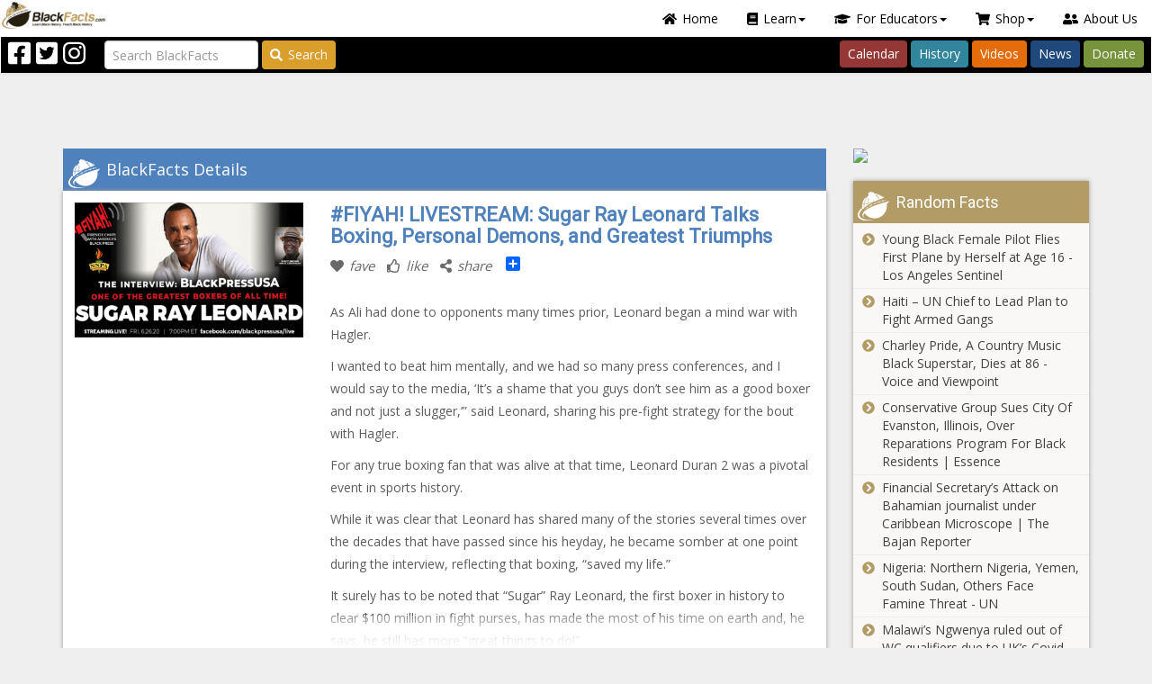

--- FILE ---
content_type: text/html; charset=utf-8
request_url: https://blackfacts.com/fact/fiyah-livestream-sugar-ray-leonard-talks-boxing-personal-demons-and-greatest-triumphs
body_size: 218074
content:


<!DOCTYPE html>
<html prefix="og: http://ogp.me/ns# fb: http://ogp.me/ns/fb#" lang="en-US">
<head>
<meta charset="utf-8" />
<meta http-equiv="X-UA-Compatible" content="IE=edge" />
<meta name="viewport" content="width=device-width, initial-scale=1" />
<meta name="author" content="BlackFacts.com" />
<meta name="description" content="As Ali had done to opponents many times prior, Leonard began a mind war with Hagler.

I wanted to beat him mentally, and we had so many press conferences, and I would say to the media, ‘It’s a shame that you guys don’t see him as a good boxer and not ju..."  />
<!-- FAVICONS -->
<link rel="shortcut icon" type="image/x-icon" href="/favicon.ico"  />

<!-- CSS -->
<link href="/lib/font-awesome/css/all.min.css" rel="stylesheet" />
<script src="/lib/font-awesome/js/all.min.js"></script>
<link href="https://fonts.googleapis.com/css?family=Open+Sans|Roboto|Roboto+Condensed:300,400,600,700&display=swap" rel="stylesheet" />
<link href="/lib/OwlCarousel2/assets/owl.carousel.css" type="text/css" media="screen" rel="stylesheet" />
<link href="/lib/OwlCarousel2/assets/owl.theme.default.css" type="text/css" media="screen" rel="stylesheet" />
<link href="/scripts/media_boxes/plugin/css/mediaBoxes.css" rel="stylesheet" />
<link href="/content/bootstrap-nav-wizard.css" rel="stylesheet" />
<!-- Custom Themed Bootstrap File -->
<link href="/content/palettes/BlackFacts/theme.css" type="text/css" media="screen" rel="stylesheet" />
<link href="/content/BootstrapXL.css" rel="stylesheet" />
<link href="/content/ie11.css" rel="stylesheet" />
<link href="/content/header-grid.min.css" rel="stylesheet" />
<script src="https://app.bentonow.com/90df2e31c33fa059fc1bba6a80e61749.js"></script>
<script>if (typeof(bento$) != 'undefined') { bento$(function() { bento.view(); }); }</script>


<title>
	#FIYAH! LIVESTREAM: Sugar Ray Leonard Talks Boxing, Personal Demons, and Greatest Triumphs
</title>
<script>!function(f,b,e,v,n,t,s){if(f.fbq)return;n=f.fbq=function(){n.callMethod?
            n.callMethod.apply(n,arguments):n.queue.push(arguments)};if(!f._fbq)f._fbq=n;n.push=n;n.loaded=!0;n.version='2.0';n.queue=[];t=b.createElement(e);t.async=!0;
            t.src=v;s=b.getElementsByTagName(e)[0];s.parentNode.insertBefore(t,s)}(window,document,'script','https://connect.facebook.net/en_US/fbevents.js');
            fbq('init','297900957363136');fbq('track', 'PageView');</script>
            <noscript><img height ='1' width='1' src='https://www.facebook.com/tr?id=297900957363136&ev=PageView&noscript=1' /></noscript>
<script>
        (function(h,o,t,j,a,r){
            h.hj=h.hj||function(){(h.hj.q=h.hj.q||[]).push(arguments)};
            h._hjSettings={hjid:2140527,hjsv:6};
            a=o.getElementsByTagName('head')[0];
            r=o.createElement('script');r.async=1;
            r.src=t+h._hjSettings.hjid+j+h._hjSettings.hjsv;
            a.appendChild(r);
        })(window,document,'https://static.hotjar.com/c/hotjar-','.js?sv=');
        </script>
<script type="text/javascript">_linkedin_partner_id="2303946";window._linkedin_data_partner_ids=window._linkedin_data_partner_ids || []; window._linkedin_data_partner_ids.push(_linkedin_partner_id);</script><script type="text/javascript">(function(){var s=document.getElementsByTagName("script")[0]; var b=document.createElement("script"); b.type="text/javascript";b.async=true; b.src="https://snap.licdn.com/li.lms-analytics/insight.min.js"; s.parentNode.insertBefore(b, s);})();</script><noscript><img height="1" width="1" style="display:none;" alt="" src="https://px.ads.linkedin.com/collect/?pid=2303946&fmt=gif"/></noscript>
<meta property="og:site_name" content="Blackfacts.com"  />
<meta property="og:type" content="website"  />
<meta property="og:url" content="https://blackfacts.com/fact/fiyah-livestream-sugar-ray-leonard-talks-boxing-personal-demons-and-greatest-triumphs"  />
<meta property="og:title" content="#FIYAH! LIVESTREAM: Sugar Ray Leonard Talks Boxing, Personal Demons, and Greatest Triumphs"  />
<meta property="og:description" content="As Ali had done to opponents many times prior, Leonard began a mind war with Hagler.

I wanted to beat him mentally, and we had so many press conferences, and I would say to the media, ‘It’s a shame that you guys don’t see him as a good boxer and not ju..."  />
<meta id="OpenGraphTags_img" property="og:image" content="https://blackpressusa.com/wp-content/uploads/2020/06/SUGAR-RAY-LEONARD-promo-1000x589.jpg"  />
<meta id="OpenGraphTags_fbid" property="fb:app_id" content="233727575818"  />
</head>
<body>
    <script async src="https://www.googletagmanager.com/gtag/js?id=G-2TTH74Y430"></script>
            <script>window.dataLayer=window.dataLayer || [];function gtag(){dataLayer.push(arguments);}gtag('js',new Date());gtag('config','G-2TTH74Y430');</script>
    
<script>
    if (!window.onYouTubeIframeAPIReady) {
        window.onYouTubeIframeAPIReady = function () {
            var event = new CustomEvent('youTubeIframeAPIReady');
            document.dispatchEvent(event);
            console.log('youTubeIframeAPIReady dispatched');

            window.onYouTubeIframeAPIReadyCalled = true;
        };
    }
</script>
    <form method="post" action="./fiyah-livestream-sugar-ray-leonard-talks-boxing-personal-demons-and-greatest-triumphs" id="form1" novalidate="">
<div class="aspNetHidden">
<input type="hidden" name="__EVENTTARGET" id="__EVENTTARGET" value="" />
<input type="hidden" name="__EVENTARGUMENT" id="__EVENTARGUMENT" value="" />
<input type="hidden" name="__VIEWSTATE" id="__VIEWSTATE" value="lARGvdT/21DHzv7boRmX21+Jd9zg58cJv6ZjWlKt/xcChW2/u9jGM8KkfU6HX8TzyIVstLcqzw0g1/Gd42uUUrkxf5d/oidPSXxWH5sxJGM=" />
</div>

<script type="text/javascript">
//<![CDATA[
var theForm = document.forms['form1'];
if (!theForm) {
    theForm = document.form1;
}
function __doPostBack(eventTarget, eventArgument) {
    if (!theForm.onsubmit || (theForm.onsubmit() != false)) {
        theForm.__EVENTTARGET.value = eventTarget;
        theForm.__EVENTARGUMENT.value = eventArgument;
        theForm.submit();
    }
}
//]]>
</script>


<script src="/WebResource.axd?d=pynGkmcFUV13He1Qd6_TZG5FBaH9dTjTLi9kuEYXzbdhN7VcWt4G3wBDxvOLyTE9bW81vuoWgdRm3uohCsBvJQ2&amp;t=638901392248157332" type="text/javascript"></script>


<script src="/ScriptResource.axd?d=NJmAwtEo3Ipnlaxl6CMhvolVbB7SP01FNiyBa-0Y9qu9aumQuTl_IfiaStD87Di4w2mWwSiRgPKhzohp_57HjL3CeE1_WZgUlpxNZ42Ohhx59wbEh7Clb3MngfJ-IXLoLEZmHVvj6JuhgONWDjf1r4UeVAmMNqegOueemMrU0r81&amp;t=5c0e0825" type="text/javascript"></script>
<script src="/ScriptResource.axd?d=dwY9oWetJoJoVpgL6Zq8ONcXHmDjz6vOmmqCgzydBUhufAtX4-LhLMs1wHDz04mZn-I_1205volc3s850jWLvF6wLyfqYtHpTWUFJQ-X6V0-DR-4ScmJ5Pi5yNQpDyoU0c_RW2hhYIkTZ9iG6KpRT1oJz6MlDQh1doM43efN14A1&amp;t=5c0e0825" type="text/javascript"></script>
<script src="../scripts/jquery-3.7.1.min.js" type="text/javascript"></script>
<script src="../scripts/jquery.json-2.3.min.js" type="text/javascript"></script>
<script src="../scripts/bootstrap.min.js" type="text/javascript"></script>
<script src="../scripts/jquery.ba-throttle-debounce.min.js" type="text/javascript"></script>
<script src="../scripts/knockout-3.4.2.js" type="text/javascript"></script>
<script src="../scripts/knockout.mapping-latest.js" type="text/javascript"></script>
<script src="../scripts/knockout.bindinghandlers.js" type="text/javascript"></script>
<script src="../scripts/jquery.waypoints.js" type="text/javascript"></script>
<script src="../scripts/jquery.wakanda.common.js" type="text/javascript"></script>
<script src="../scripts/media_boxes/plugin/components/Isotope/jquery.isotope.js" type="text/javascript"></script>
<script src="../scripts/media_boxes/plugin/components/imagesLoaded/jquery.imagesLoaded.min.js" type="text/javascript"></script>
<script src="../scripts/media_boxes/plugin/components/Transit/jquery.transit.min.js" type="text/javascript"></script>
<script src="../scripts/media_boxes/plugin/components/jQuery%20Easing/jquery.easing.js" type="text/javascript"></script>
<script src="../scripts/media_boxes/plugin/components/Modernizr/modernizr.custom.min.js" type="text/javascript"></script>
<script src="../scripts/media_boxes/plugin/components/Fancybox/jquery.fancybox.min.js" type="text/javascript"></script>
<script src="../scripts/media_boxes/plugin/js/jquery.mediaBoxes.dropdown.js" type="text/javascript"></script>
<script src="../scripts/media_boxes/plugin/js/jquery.mediaBoxes.js" type="text/javascript"></script>
<script src="../scripts/moment.min.js" type="text/javascript"></script>
<script src="../scripts/jquery.availabilitychecker.js" type="text/javascript"></script>
<script src="../scripts/drags.js" type="text/javascript"></script>
<script src="../scripts/jquery.alert.js" type="text/javascript"></script>
<script src="../scripts/jquery.omniwidget.js" type="text/javascript"></script>
<script src="../scripts/rouletteex.js" type="text/javascript"></script>
<script src="../scripts/jquery.pinterest.layout.js" type="text/javascript"></script>
<script src="../scripts/jquery.promotionpopup.js" type="text/javascript"></script>
<script src="../scripts/jquery.wakandacontenteditor.js" type="text/javascript"></script>
<script src="../scripts/jquery.featurehelp.js" type="text/javascript"></script>
<script src="../scripts/blackfacts.js" type="text/javascript"></script>
<script src="../scripts/blackfacts.commerce.js" type="text/javascript"></script>
<script src="../scripts/admin.js" type="text/javascript"></script>
<script src="../scripts/wakandavideoplayer.js" type="text/javascript"></script>
<script src="../lib/jquery-validation/dist/jquery.webforms.getform.js" type="text/javascript"></script>
<script src="../lib/jquery-validation/dist/jquery.webforms.validate.js" type="text/javascript"></script>
<script src="../lib/jquery-validation/dist/additional-methods.js" type="text/javascript"></script>
<script src="../lib/jquery-validation-unobtrusive/jquery.validate.webforms.unobtrusive.js" type="text/javascript"></script>
<script src="../js/webforms.validator.js" type="text/javascript"></script>
<script src="../scripts/mustache.js" type="text/javascript"></script>
<script src="../scripts/jquery.wizardpanel.js" type="text/javascript"></script>
<script src="../scripts/jquery.mustachemediaboxes.js" type="text/javascript"></script>
<div class="aspNetHidden">

	<input type="hidden" name="__VIEWSTATEGENERATOR" id="__VIEWSTATEGENERATOR" value="49094418" />
</div>
        <script type="text/javascript">
//<![CDATA[
Sys.WebForms.PageRequestManager._initialize('ctl00$sm', 'form1', [], [], [], 90, 'ctl00');
//]]>
</script>

        <script async src="//pagead2.googlesyndication.com/pagead/js/adsbygoogle.js"></script>
        

        
<div id="login-popup" class="modal fade popup-small" tabindex="-1" role="dialog">
    <div id="LoginPopup_modal" class="modal-dialog modal-sm" role="document">
        <div id="ajax-modal-login" class="modal-content" role="form" novalidate="novalidate">
            <div class="modal-header bg-warning">
                <div class="pull-right">
                    <button type="button" class="close" data-dismiss="modal" aria-label="Close"><span aria-hidden="true">&times;</span></button>
                </div>
                <div class="header-label-container">
                    Blackfacts Login
                </div>
            </div>
            <div class="modal-body">
                <div class="row btn-anon">
                    <div class="col-sm-12">
                        
                    <div id="LoginPopup_social" data-wakanda-widget-type="content">
                        
                        <div class="widget-content"><p><span style="color: #993300;"><strong>Login to BlackFacts.com</strong></span> using your favorite Social Media Login. Click the appropriate button below and you will be redirected to your Social Media Website for confirmation and then back to Blackfacts.com once successful.</p></div>
                    </div>
                        <hr />
                        <div class="form-group">
                            <div class="validation-summary-valid validation-summary-social alert"></div>
                        </div>
                    </div>
                    <div class="col-md-6 col-trim-right">
                        <button name="provider" class="btn btn-sm btn-social-join btn-icon btn-facebook" type="button" value="Facebook">
                            <div class="icon32"></div><span>Login with Facebook</span>
                        </button>
                    </div>
                    <div class="col-md-6 col-trim-left">
                        <button name="provider" class="btn btn-sm btn-social-join btn-icon btn-twitter" type="button" value="Twitter">
                            <div class="icon32"></div><span>Login with Twitter</span>
                        </button>
                    </div>
                    <div class="col-sm-12">
                        <hr />
                        
                    <div id="LoginPopup_local" data-wakanda-widget-type="content">
                        
                        <div class="widget-content"><p>Enter the email address and password you used to join BlackFacts.com. If you cannot remember your login information, click the &ldquo;Forgot Password&rdquo; link to reset your password.</p></div>
                    </div>
                        <div class="form-group">
                            <div class="validation-summary-valid validation-summary-local alert alert-danger" data-valmsg-summary="true"><ul><li style="display:none"></li>
</ul></div>
                        </div>
                    </div>
                    <div class="col-md-6 col-sm-12 col-trim-right">
                        <div class="form-group margin-bottom-0">
                            <div class="input-group input-group-sm">
                                <input autocomplete="off" class="form-control" data-val="true" data-val-maxlength="Your email address must be shorter than 128 characters" data-val-maxlength-max="128" data-val-regex="Please enter a complete email address" data-val-regex-pattern="^[a-zA-Z0-9.!#$%&amp;’*+/=?^_`{|}~-]+@[a-zA-Z0-9-]+(?:\.[a-zA-Z0-9-]+)+$" data-val-required="Please enter your email address." id="ajax-login-email" name="AjaxEmail" placeholder="Enter Your Email" type="text" value="" />
                                <span class="input-group-addon"><i class="fa fa-envelope"></i></span>
                            </div>
                        </div>
                    </div>
                    <div class="col-md-6 col-sm-12 col-trim-left">
                        <div class="form-group margin-bottom-0">
                            <div class="input-group input-group-sm">
                                <input class="form-control" data-val="true" data-val-maxlength="Your Password must be no longer than 30 characters" data-val-maxlength-max="30" data-val-required="Please enter your password." id="ajax-login-password" name="AjaxPassword" placeholder="Enter Your Password" type="password" />
                                <span class="input-group-addon"><i class="fa fa-key"></i></span>
                            </div>
                        </div>
                    </div>
                </div>
            </div>
            <div class="modal-footer">
                <a href="#forgotpassword-popup" data-toggle="modal" class="pull-left forgotpassword">Forgot Password?</a>
                <button type="button" class="btn btn-sm btn-success pull-right" onclick="ajaxlogin(this)"><i class="fa fa-chevron-circle-right"></i>Login</button>
                <button type="button" class="btn btn-sm btn-danger pull-right" data-dismiss="modal"><i class="fa fa-times-circle"></i>Cancel</button>
            </div>
        </div><!-- /.modal-content -->
        <div class="modal-busy"></div>
    </div><!-- /.modal-dialog -->
</div><!-- /.modal -->
<script>

    function ajaxlogin(button) {
        // Login button handler.
        var $form = $(button).closest('.modal-content'),
            validator = $form.validate();

        if ($form.valid()) {
            // Do ajax login.
            var $summary = $form.find('.validation-summary-local'),
                loginData = {
                    AjaxEmail: $('#ajax-login-email').val(),
                    AjaxPassword: $('#ajax-login-password').val()
                };

            callWebApi(null, $summary,
                function (context, $alert, response) {
                    // console.log(response);

                    // Set the JWT.
                    var jwt = response.token;
                    tokenService.set(jwt);

                    // Update the page context object.
                    $.extend(true, context, response);

                    // Post message with the new user info.
                    window.postMessage({
                        type: 'authenticationchange',
                        data: response
                    }, window.location.origin);

                    // Close the popup.
                    var $login = $('#login-popup');
                    $login.modal('hide');

                    // Get close action, if any.
                    var onclose = $login.data('onclose');

                    if (onclose) {
                        switch (onclose) {
                            case 'reload':
                                window.location.reload(true);
                                break;
                        }
                    }
                }, '/api/accounts/login', 'POST', loginData, button);
        }
        else {
            $form.find('.validation-summary-errors').
                addClass('validation-summary-errors').
                removeClass('validation-summary-valid');

            validator.showErrors();
        }
    }

    $('#login-popup').on('show.bs.modal', function (event) {
        // Update page-level context object.
        context.modalActive = true;

        // Clear the password field.
        $('#ajax-login-password').val('');

        var $this = $(this),
            $form = $this.find('.modal-content');

        // Save close action, if any.
        var $button = $(event.relatedTarget);
        $this.data('onclose', $button.data('onclose') || 'reload');

        $form.validate().resetForm();
        $form.find('.validation-summary-errors').
            html('<ul><li style="display:none"></li></ul>').
            removeClass('validation-summary-errors').
            addClass('validation-summary-valid');
    }).on('hide.bs.modal', function (event) {
        // Update page-level context object.
        context.modalActive = false;
    });

    $(function () {
        InstallSocialClickHandlers($('#login-popup button.btn-social-join'), 'popup-login', function () {
            window.location.reload(true);
        });
    });

</script>        
        
<div id="forgotpassword-popup" class="modal fade popup-small" tabindex="-1" role="dialog">
    <div id="ForgotPasswordPopup_modal" class="modal-dialog modal-sm" role="document" data-wizard="forgot-password" data-wizard-initialpanel="dataentry">
        <div id="ajax-modal-forgotpassword" class="modal-content" role="form" novalidate="novalidate">
            <div class="modal-header bg-warning">
                <div class="pull-right">
                    <button type="button" class="close" data-dismiss="modal" aria-label="Close"><span aria-hidden="true">&times;</span></button>
                </div>
                <div class="header-label-container">
                    Forgot Your Blackfacts Password?
                </div>
            </div>
            <div class="modal-body">
                <div class="row btn-anon">
                    <div data-wizard-panel="dataentry">
                        <div class="col-sm-12">
                            
                    <div id="ForgotPasswordPopup_inst" data-wakanda-widget-type="content">
                        
                        <div class="widget-content"><p>Enter the email address and password you used to join BlackFacts.com. If you cannot remember your login information, click the &ldquo;Forgot Password&rdquo; link to reset your password.</p></div>
                    </div>
                            <hr />
                            <div class="form-group">
                                <div class="validation-summary-valid validation-summary-forgot alert alert-danger" data-valmsg-summary="true"><ul><li style="display:none"></li>
</ul></div>
                            </div>
                        </div>
                        <div class="col-sm-12">
                            <div class="form-group">
                                <div class="input-group input-group-sm">
                                    <input autocomplete="off" class="form-control" data-val="true" data-val-maxlength="Your email address must be shorter than 128 characters" data-val-maxlength-max="128" data-val-regex="Please enter a complete email address" data-val-regex-pattern="^[a-zA-Z0-9.!#$%&amp;’*+/=?^_`{|}~-]+@[a-zA-Z0-9-]+(?:\.[a-zA-Z0-9-]+)+$" data-val-required="Please enter your email address." id="ajax-forgotpassword-email" name="ForgotPasswordEmail" placeholder="Enter Your Email" type="text" value="" />
                                    <span class="input-group-addon"><i class="fa fa-envelope"></i></span>
                                </div>
                            </div>
                        </div>
                    </div>
                    <div data-wizard-panel="confirmation">
                        <div class="col-sm-12">
                            <div class="well well-sm confirm-message">
                            </div>
                        </div>
                    </div>
                </div>
            </div>
            <div class="modal-footer">
                <div data-wizard-panel="dataentry">
                    <button type="button" class="btn btn-sm btn-success pull-right" onclick="ajaxforgotpassword(this)"><i class="fa fa-chevron-circle-right"></i>Send Password Reset Message</button>
                    <button type="button" class="btn btn-sm btn-danger pull-right" data-dismiss="modal"><i class="fa fa-times-circle"></i>Cancel</button>
                </div>
                <div data-wizard-panel="confirmation">
                    <button type="button" class="btn btn-sm btn-danger pull-right" data-dismiss="modal"><i class="fa fa-times-circle"></i>Close</button>
                </div>
            </div>
        </div><!-- /.modal-content -->
        <div class="modal-busy"></div>
    </div><!-- /.modal-dialog -->
</div><!-- /.modal -->
<script>

    function ajaxforgotpassword(button) {
        // Login button handler.
        var $form = $(button).closest('.modal-content'),
            validator = $form.validate();

        if ($form.valid()) {
            // Do ajax forgotpassword.
            var $summary = $form.find('.validation-summary-forgot'),
                forgotData = {
                    ForgotPasswordEmail: $('#ajax-forgotpassword-email').val()
                };

            callWebApi(null, $summary,
                function (context, $alert, response) {
                    // console.log(response);

                    // Show the confirmation message.
                    var $wizard = $(button).closest('[data-wizard]'),
                        opts = $wizard.data('opts'),
                        model = {
                            Email: forgotData.ForgotPasswordEmail
                        };

                    // Proceed to confirm page.
                    RenderMustacheTemplate('#forgot-password-confirm-message', model, '[data-wizard-panel="confirmation"] .confirm-message');
                    opts.goto($wizard, 'confirmation');
                }, '/api/accounts/forgotpassword', 'POST', forgotData, button);
        }
        else {
            $form.find('.validation-summary-errors').
                addClass('validation-summary-errors').
                removeClass('validation-summary-valid');

            validator.showErrors();
        }
    }

    $('#forgotpassword-popup').on('show.bs.modal', function (e) {
        // Close the login popup.
        $('#login-popup').modal('hide');

        // Update page-level context object.
        context.modalActive = true;

        var $this = $(this),
            $form = $this.find('.modal-content');

        $form.validate().resetForm();
        $form.find('.validation-summary-errors').
            html('<ul><li style="display:none"></li></ul>').
            removeClass('validation-summary-errors').
            addClass('validation-summary-valid');
    }).on('hidden.bs.modal', function (e) {
        // Update page-level context object.
        $('#ajax-forgotpassword-email').val('');

        var $wizard = $(this).find('[data-wizard]'),
            opts = $wizard.data('opts');

        opts.goto($wizard, 'dataentry');
        context.modalActive = false;
    });

    $(function () {
        $('#forgotpassword-popup').wizardpanel();
    });

</script>
<script id="forgot-password-confirm-message" type="text/template">
    
                    <div id="ForgotPasswordPopup_forgotpasswordconfirm" data-wakanda-widget-type="content">
                        
                        <div class="widget-content"><p>A password reset message has been sent via email to {{Email}}.</p>
<p>If this is the email address you used to join Blackfacts.com, the instructions in this email will enable you to reset your password.</p></div>
                    </div>
</script>
        
        <header class="header-fixed">
            
                <div class="header-main">
                    

<div class="header-top">
    <!-- Mobile Menu -->
    <div class="visible-xs">
        <nav class="navbar navbar-default">
            <div class="container-fluid">
                <div class="navbar-header">
                    <button type="button" class="navbar-toggle" data-toggle="collapse" data-target="#burger-menu-mobile">
                        <span class="icon-bar"></span>
                        <span class="icon-bar"></span>
                        <span class="icon-bar"></span>
                    </button>
                    <div class="mobile-title">BlackFacts.com</div>
                    <a class="pull-right" href="/"><img src="/images/logo-32h.png"></a>
                </div>
                <div class="collapse navbar-collapse" id="burger-menu-mobile">
                    <ul class="nav nav-pills">
                        <!-- Home -->
                        <li role="presentation"><a href="/"><i class="fas fa-home"></i>Home</a></li>

                        <!-- Learn Dropdown -->
                        <li class="dropdown" role="presentation">
                            <a class="dropdown-toggle" href="#" data-toggle="dropdown" role="button" aria-haspopup="true" aria-expanded="false"><i class="fas fa-book"></i>Learn<span class="caret"></span></a>
                            <ul class="dropdown-menu dropdown-menu-left-100">
                                <li role="presentation"><a href="/america"><i class="fas fa-users"></i>American Black History</a></li>
                                <li role="presentation"><a href="/today"><i class="fas fa-calendar-day"></i>Black History Calendar</a></li>
                                <li role="presentation"><a href="/facts"><i class="fas fa-info"></i>Black History Facts of the Day</a></li>
                                <li role="presentation"><a href="/heroes"><i class="fas fa-mask"></i>Black History Heroes</a></li>
                                <li role="presentation"><a href="/caribbean"><i class="fas fa-fist-raised"></i>Caribbean Revolutionaries</a></li>
                                <li role="presentation"><a href="/divine-nine"><i class="fas fa-handshake"></i>Divine Nine - Black Fraternities and Sororities</a></li>
                                <li role="presentation"><a href="/education"><i class="fas fa-chalkboard-teacher"></i>Ethnic Studies Historical Events/Timelines</a></li>
                                <li role="presentation"><a href="/afro-latino"><i class="fas fa-globe-americas"></i>LatinX Trailblazers</a></li>
                                <li role="presentation"><a href="/lgbtq"><i class="fas fa-rainbow"></i>LGBTQ+ Pioneers</a></li>
                                <li role="presentation"><a href="/native-icons"><i class="fas fa-feather"></i>Native American Icons</a></li>
                                <li role="presentation"><a href="/news"><i class="fas fa-globe"></i>Wakanda "Global-Cultural" News</a></li>
                                <li role="presentation"><a href="/women"><i class="fas fa-venus"></i>Historical Women of Color</a></li>
                            </ul>
                        </li>

                        <!-- For Educators Dropdown -->
                        <li class="dropdown" role="presentation">
                            <a class="dropdown-toggle" href="#" data-toggle="dropdown" role="button" aria-haspopup="true" aria-expanded="false"><i class="fas fa-graduation-cap"></i>For Educators<span class="caret"></span></a>
                            <ul class="dropdown-menu dropdown-menu-right">
                                <li role="presentation"><a href="https://diversityschoolhouse.com"><i class="fas fa-school"></i>Diversity Schoolhouse</a></li>
                                <li role="presentation"><a href="https://shop.blackfacts.com"><i class="fas fa-home"></i>BlackFacts for Homeschoolers</a></li>
                                <li role="presentation"><a href="/videos"><i class="fas fa-video"></i>Cultural & Historical Video Series</a></li>
                                <li role="presentation"><a href="https://calendly.com/blackfacts"><i class="fas fa-calendar-check"></i>Schedule a Demo</a></li>
                                <li role="presentation"><a href="https://links.blackfacts.com/subscribe"><i class="fas fa-envelope-open-text"></i>Subscribe Now!</a></li>
                            </ul>
                        </li>

                        <!-- Shop Dropdown -->
                        <li class="dropdown" role="presentation">
                            <a class="dropdown-toggle" href="#" data-toggle="dropdown" role="button" aria-haspopup="true" aria-expanded="false"><i class="fas fa-shopping-cart"></i>Shop<span class="caret"></span></a>
                            <ul class="dropdown-menu">
                                <li role="presentation"><a href="/swag"><i class="fas fa-tshirt"></i>BlackFacts SWAG</a></li>
                                <li role="presentation"><a href="/diversity"><i class="fas fa-th-large"></i>Diversity Content Widgets</a></li>
                            </ul>
                        </li>

                        <!-- About Us -->
                        <li role="presentation"><a href="/about"><i class="fas fa-user-friends"></i>About Us</a></li>
                    </ul>
                </div>
            </div>
        </nav>
        <div class="search-container" role="search">
            <input class="form-control input-query" type="search" placeholder="Search BlackFacts" aria-label="Search">
        </div>
    </div>
    <!--/ Mobile Menu -->
    <!-- Desktop Menu -->
    <div class="hidden-xs">
        <nav role="navigation" class="navbar top-navbar">
            <!-- Navbar links -->
            <div class="header-menubar">
                <ul class="nav nav-pills navbar-right">
                    <!-- Home -->
                    <li role="presentation"><a href="/"><i class="fas fa-home"></i>Home</a></li>

                    <!-- Learn Dropdown -->
                    <li class="dropdown" role="presentation">
                        <a class="dropdown-toggle" href="#" data-toggle="dropdown" role="button" aria-haspopup="true" aria-expanded="false"><i class="fas fa-book"></i>Learn<span class="caret"></span></a>
                        <ul class="dropdown-menu">
                            <li role="presentation"><a href="/america"><i class="fas fa-users"></i>American Black History</a></li>
                            <li role="presentation"><a href="/today"><i class="fas fa-calendar-day"></i>Black History Calendar</a></li>
                            <li role="presentation"><a href="/facts"><i class="fas fa-info"></i>Black History Facts of the Day</a></li>
                            <li role="presentation"><a href="/heroes"><i class="fas fa-mask"></i>Black History Heroes</a></li>
                            <li role="presentation"><a href="/caribbean"><i class="fas fa-fist-raised"></i>Caribbean Revolutionaries</a></li>
                            <li role="presentation"><a href="/divine-nine"><i class="fas fa-handshake"></i>Divine Nine - Black Fraternities and Sororities</a></li>
                            <li role="presentation"><a href="/education"><i class="fas fa-chalkboard-teacher"></i>Ethnic Studies Historical Events/Timelines</a></li>
                            <li role="presentation"><a href="/afro-latino"><i class="fas fa-globe-americas"></i>Latinx Trailblazers</a></li>
                            <li role="presentation"><a href="/lgbtq"><i class="fas fa-rainbow"></i>LGBTQ+ Pioneers</a></li>
                            <li role="presentation"><a href="/native-icons"><i class="fas fa-feather"></i>Native American Icons</a></li>
                            <li role="presentation"><a href="/news"><i class="fas fa-globe"></i>Wakanda "Global-Cultural" News</a></li>
                            <li role="presentation"><a href="/women"><i class="fas fa-venus"></i>Historical Women of Color</a></li>
                        </ul>
                    </li>

                    <!-- For Educators Dropdown -->
                    <li class="dropdown" role="presentation">
                        <a class="dropdown-toggle" href="#" data-toggle="dropdown" role="button" aria-haspopup="true" aria-expanded="false"><i class="fas fa-graduation-cap"></i>For Educators<span class="caret"></span></a>
                        <ul class="dropdown-menu">
                            <li role="presentation"><a href="https://diversityschoolhouse.com"><i class="fas fa-school"></i>Diversity Schoolhouse</a></li>
                            <li role="presentation"><a href="https://shop.blackfacts.com"><i class="fas fa-home"></i>BlackFacts for Homeschoolers</a></li>
                            <li role="presentation"><a href="/videos"><i class="fas fa-video"></i>Cultural & Historical Video Series</a></li>
                            <li role="presentation"><a href="https://calendly.com/blackfacts"><i class="fas fa-calendar-check"></i>Schedule a Demo</a></li>
                            <li role="presentation"><a href="https://links.blackfacts.com/subscribe"><i class="fas fa-envelope-open-text"></i>Subscribe Now!</a></li>
                        </ul>
                    </li>

                    <!-- Shop Dropdown -->
                    <li class="dropdown" role="presentation">
                        <a class="dropdown-toggle" href="#" data-toggle="dropdown" role="button" aria-haspopup="true" aria-expanded="false"><i class="fas fa-shopping-cart"></i>Shop<span class="caret"></span></a>
                        <ul class="dropdown-menu">
                            <li role="presentation"><a href="/swag"><i class="fas fa-tshirt"></i>BlackFacts SWAG</a></li>
                            <li role="presentation"><a href="/diversity"><i class="fas fa-th-large"></i>Diversity Content Widgets</a></li>
                        </ul>
                    </li>

                    <!-- About Us -->
                    <li role="presentation"><a href="/about"><i class="fas fa-user-friends"></i>About Us</a></li>
                </ul>

                <div class="pull-left hidden-xs">
                    <a href="/"><img src="/images/logo-32h.png" class="img-responsive"></a>
                </div>
                <div class="clearfix"></div>
            </div>
            <div class="header-buttonbar">
                <!-- Social Media Icons -->
                <div class="navbar-nav navbar-left">
                    <div class="header-social-icon pull-left"><a target="_blank" href="https://facebook.com/blackfacts"><i class="fab fa-2x fa-facebook-square"></i></a></div>
                    <div class="header-social-icon pull-left"><a target="_blank" href="https://twitter.com/blackfacts"><i class="fab fa-2x fa-twitter-square"></i></a></div>
                    <div class="header-social-icon pull-left"><a target="_blank" href="https://instagram.com/blackfactsonline"><i class="fab fa-2x fa-instagram"></i></a></div>
                </div>

                <!-- Search Bar -->
                <div class="navbar-form navbar-left">
                    <input class="form-control me-2 input-query" type="search" placeholder="Search BlackFacts" aria-label="Search">
                    <button class="btn btn-outline-warning btn-search btn-header-search" type="button"><i class="fas fa-search"></i>Search</button>
                </div>

                <!-- Navbar Links -->
                <div class="navbar-nav navbar-right">
                    <ul class="nav nav-pills">
                        <li role="presentation"><a href="/today" class="btn btn-calendar">Calendar</a></li>
                        <li role="presentation"><a href="/facts" class="btn btn-history">History</a></li>
                        <li role="presentation"><a href="/videos" class="btn btn-videos">Videos</a></li>
                        <li role="presentation"><a href="/news" class="btn btn-news">News</a></li>
                        <li role="presentation"><a href="/support" class="btn btn-donate">Donate</a></li>
                    </ul>
                </div>
            </div>
        </nav>
    </div>
    <!--/ Desktop Menu -->
</div>

                </div>
            
        </header>
        <section>
            <div class="section-main inner-section">
                
    <div class="container">
        <div class="row inner-main">
            <div class="col-md-9">
                <div data-zone="FactDetail">
                    
        <div class="fact-section fact-detail-section fact-anchor-container fact-card-container fact-type-News">
            <h2>
                <span class="pull-left">BlackFacts Details</span>
                <div class="clearfix"></div>
            </h2>
            <div class='fact-card fact-main fact-anchor' data-edit-slug='fiyah-livestream-sugar-ray-leonard-talks-boxing-personal-demons-and-greatest-triumphs'>
                <div class="row">
                    <div class='col-xs-4'>
                        <div class="fact-detail-image-container">
                            <a href="https://ai.blackfacts.com/redirect/NewsSource/fb348474-9721-47d3-9fd7-d1fb1414f2e7/4bf55bad-df02-4bde-813c-e0738ba8e561/https%3A%2F%2Fblackpressusa.com%2Ffiyah-livestream-sugar-ray-leonard-talks-boxing-personal-demons-and-greatest-triumphs%2F" target="_blank"><img class="img-responsive" src="https://cdn.blackfacts.net/uploads/blackfacts/facts/2020/06/69756b73-a000-4b2c-9e30-86e89c710cf01.png" /></a>
                        </div>
                    </div>
                    <div class='col-xs-8'>
                        <div class="fact-detail-content">
                            <a href="https://ai.blackfacts.com/redirect/NewsSource/fb348474-9721-47d3-9fd7-d1fb1414f2e7/4bf55bad-df02-4bde-813c-e0738ba8e561/https%3A%2F%2Fblackpressusa.com%2Ffiyah-livestream-sugar-ray-leonard-talks-boxing-personal-demons-and-greatest-triumphs%2F" target="_blank">
                                <h4 class="showcased-event-title" >#FIYAH! LIVESTREAM: Sugar Ray Leonard Talks Boxing, Personal Demons, and Greatest Triumphs</h4>
                            </a>
                            <ul class="list-inline">
                                
                                <li title="save to My Fave Facts"><a href="#" class="saveLink"><i class="fa fa-heart"></i><span class="hidden-xs">fave</span></a></li>
                                <li title="like this Fact"><a href="#" data-fact-factuid='fb348474-9721-47d3-9fd7-d1fb1414f2e7' class="likeLink"><i class="far fa-thumbs-up"></i><span class="hidden-xs">like</span></a></li>
                                <li title="click the buttons below to share on your favorite social network"><a><i class="fa fa-share-alt"></i><span class="hidden-xs">share</span></a></li>
                                <li><div id="contents_details_items_AddThisButtons_0_addThis_0" class="a2a_kit a2a_kit_size_16 a2a_default_style" data-factuid="fb348474-9721-47d3-9fd7-d1fb1414f2e7" data-a2a-title="#FIYAH! LIVESTREAM: Sugar Ray Leonard Talks Boxing, Personal Demons, and Greatest Triumphs" data-description="As Ali had done to opponents many times prior, Leonard began a mind war with Hagler.

I wanted to beat him mentally, and we had so many press conferences, and I would say to the media, ‘It’s a shame that you guys don’t see him as a good boxer and not ju..." data-media="https://blackpressusa.com/wp-content/uploads/2020/06/SUGAR-RAY-LEONARD-promo-1000x589.jpg" data-a2a-url="https://blackfacts.com/fact/fiyah-livestream-sugar-ray-leonard-talks-boxing-personal-demons-and-greatest-triumphs">
    <a class="a2a_dd" href="https://www.addtoany.com/share"></a>
</div>
</li>
                                <li></li>

                            </ul>
                            <div class="media-box-content">
                                
                                <a href="https://ai.blackfacts.com/redirect/NewsSource/fb348474-9721-47d3-9fd7-d1fb1414f2e7/4bf55bad-df02-4bde-813c-e0738ba8e561/https%3A%2F%2Fblackpressusa.com%2Ffiyah-livestream-sugar-ray-leonard-talks-boxing-personal-demons-and-greatest-triumphs%2F" target="_blank">
                                    <div class="media-box-text" >
                                        <p>As Ali had done to opponents many times prior, Leonard began a mind war with Hagler.</p><p>I wanted to beat him mentally, and we had so many press conferences, and I would say to the media, ‘It’s a shame that you guys don’t see him as a good boxer and not just a slugger,’” said Leonard, sharing his pre-fight strategy for the bout with Hagler.</p><p>For any true boxing fan that was alive at that time, Leonard Duran 2 was a pivotal event in sports history.</p><p>While it was clear that Leonard has shared many of the stories several times over the decades that have passed since his heyday, he became somber at one point during the interview, reflecting that boxing, “saved my life.”</p><p>It surely has to be noted that “Sugar” Ray Leonard, the first boxer in history to clear $100 million in fight purses, has made the most of his time on earth and, he says, he still has more “great things to do!”</p><div class="bottom_fade"></div>
                                    </div>
                                </a>
                            </div>
                        </div>
                    </div>
                </div>

            </div>
            <div class="submit media-box-source">
                <a target="_blank" href='https://ai.blackfacts.com/redirect/ContentSource/6cc6c471-7cb1-46fe-879e-21935e916d27/4bf55bad-df02-4bde-813c-e0738ba8e561/https%3A%2F%2Fblackpressusa.com'>Source: Black News, Politics, Commentary &amp; Culture | BlackPressUSA</a>
            </div>
            
        </div>
    

                </div>
                <div class="section-middle" data-zone="RelatedStream">
                    
<div id="contents_secondaryView_showFilterUI">
	
    <div id="filter" style="display: none;">
        <a href="../Widgets/#" id="contents_secondaryView_dataFilter" data-filter=":not([data-factid=&quot;73658&quot;])" class="selected"></a>
    </div>

</div>
<div id="contents_secondaryView_secondaryfacts" class="factscontainer fact-anchor-container secondary-view fact-card-container">

</div>

                    
                </div>
            </div>
            <div class="col-md-3" data-zone="RightSidebar">
                <div class="section-left">
                    <div id="contents_owcl_omnicontainer" class="omni-widget-container">
    
            <div id="contents_owcl_widgets_widget_0" data-widget-slug="robertson-greene">
	<a title="M5305" href="https://ai.blackfacts.com/redirect/Ad/D73D43F8-3888-45DA-A025-72E535B2FE57/00000000-0000-0000-0000-000000000000/https%3A%2F%2Fbrian-washington.com" target="_blank"><img class="img-responsive" src="https://cdn.blackfacts.com/uploads/ads/m5305.jpg" /></a>
</div>
        
            <div data-widget-slug="fact-roulette-250px" class="popular-section omni-widget">
  <h2>Random Facts</h2>
  <ul class="list-unstyled">
    <li>
      <a href="https://blackfacts.com/fact/young-black-female-pilot-flies-first-plane-by-herself-at-age-16--los-angeles-sentinel">
        <i class="fa fa-chevron-circle-right"></i>
        <span>Young Black Female Pilot Flies First Plane by Herself at Age 16 - Los Angeles Sentinel</span>
      </a>
    </li>
    <li>
      <a href="https://blackfacts.com/fact/haiti-un-chief-to-lead-plan-to-fight-armed-gangs">
        <i class="fa fa-chevron-circle-right"></i>
        <span>Haiti – UN Chief to Lead Plan to Fight Armed Gangs</span>
      </a>
    </li>
    <li>
      <a href="https://blackfacts.com/fact/charley-pride-a-country-music-black-superstar-dies-at-86--voice-and-viewpoint">
        <i class="fa fa-chevron-circle-right"></i>
        <span>Charley Pride, A Country Music Black Superstar, Dies at 86 - Voice and Viewpoint</span>
      </a>
    </li>
    <li>
      <a href="https://blackfacts.com/fact/conservative-group-sues-city-of-evanston-illinois-over-reparations-program-for-black-residents-essence">
        <i class="fa fa-chevron-circle-right"></i>
        <span>Conservative Group Sues City Of Evanston, Illinois, Over Reparations Program For Black Residents  | Essence</span>
      </a>
    </li>
    <li>
      <a href="https://blackfacts.com/fact/financial-secretary-s-attack-on-bahamian-journalist-under-caribbean-microscope-the-bajan-reporter">
        <i class="fa fa-chevron-circle-right"></i>
        <span>Financial Secretary’s Attack on Bahamian journalist under Caribbean Microscope | The Bajan Reporter</span>
      </a>
    </li>
    <li>
      <a href="https://blackfacts.com/fact/nigeria-northern-nigeria-yemen-south-sudan-others-face-famine-threat--un">
        <i class="fa fa-chevron-circle-right"></i>
        <span>Nigeria: Northern Nigeria, Yemen, South Sudan, Others Face Famine Threat - UN</span>
      </a>
    </li>
    <li>
      <a href="https://blackfacts.com/fact/malawi-s-ngwenya-ruled-out-of-wc-qualifiers-due-to-uk-s-covid-19-restrictions-malawi-24--malawi-news">
        <i class="fa fa-chevron-circle-right"></i>
        <span>Malawi’s Ngwenya ruled out of WC qualifiers due to UK’s Covid-19 restrictions | Malawi 24 - Malawi news</span>
      </a>
    </li>
    <li>
      <a href="https://blackfacts.com/fact/nigeria-kano-apc-lists-properties-allegedly-sold-by-kwankwaso-wants-governor-to-demolish-them">
        <i class="fa fa-chevron-circle-right"></i>
        <span>Nigeria: Kano APC Lists Properties Allegedly Sold By Kwankwaso, Wants Governor to Demolish Them</span>
      </a>
    </li>
    <li>
      <a href="https://blackfacts.com/fact/apc-leaders-accuse-aiyedatiwa-of-printing-fake-cards-for-election-nigeria-the-guardian-nigeria-news">
        <i class="fa fa-chevron-circle-right"></i>
        <span>APC leaders accuse Aiyedatiwa of printing fake cards for election — Nigeria — The Guardian Nigeria News</span>
      </a>
    </li>
    <li>
      <a href="https://blackfacts.com/fact/mica-l-anders-historian-people-finder-family-mystery-solver-the-baltimore-times">
        <i class="fa fa-chevron-circle-right"></i>
        <span>Mica L. Anders: Historian, People Finder, Family Mystery Solver - The Baltimore Times</span>
      </a>
    </li>
  </ul>
</div>
        
            <div data-widget-slug="amazon-recommended-products-grid-widget">
  <script type="text/javascript"> amzn_assoc_placement = "adunit0"; amzn_assoc_search_bar = "false"; amzn_assoc_tracking_id = "blackfacts-20"; amzn_assoc_ad_mode = "search"; amzn_assoc_ad_type = "smart"; amzn_assoc_marketplace = "amazon"; amzn_assoc_region = "US"; amzn_assoc_title = "Recommended Products"; amzn_assoc_default_search_phrase = "Shades of color"; amzn_assoc_default_category = "All"; amzn_assoc_linkid = "532310e782524668d9dec08494a0216e";</script>
  <script src="//z-na.amazon-adsystem.com/widgets/onejs?MarketPlace=US"></script>
</div>
        
            <div data-widget-slug="social-icons-250px" class="social-icons">
  <ul class="list-inline">
    <li>
      <a target="_blank" href="https://www.facebook.com/blackfacts">
        <img src="/img/others/icon-1.png" class="img-responsive" />
      </a>
    </li>
    <li>
      <a target="_blank" href="https://www.twitter.com/blackfacts">
        <img src="/img/others/icon-2.png" class="img-responsive" />
      </a>
    </li>
    <li>
      <a target="_blank" href="https://www.instagram.com/blackfactsonline/">
        <img src="/img/others/instagram.png" class="img-responsive" />
      </a>
    </li>
  </ul>
</div>
        
            <div data-widget-slug="amazon-black-sciences-grid-widget">
  <script type="text/javascript"> amzn_assoc_placement = "adunit0"; amzn_assoc_search_bar = "false"; amzn_assoc_tracking_id = "blackfacts-20"; amzn_assoc_ad_mode = "search"; amzn_assoc_ad_type = "smart"; amzn_assoc_marketplace = "amazon"; amzn_assoc_region = "US"; amzn_assoc_title = "Black Sciences"; amzn_assoc_default_search_phrase = "Black Sciences"; amzn_assoc_default_category = "All"; amzn_assoc_linkid = "532310e782524668d9dec08494a0216e";</script>
  <script src="//z-na.amazon-adsystem.com/widgets/onejs?MarketPlace=US"></script>
</div>
        
            <div data-widget-slug="lifestyle-roulette-widget" class="panel panel-default panel-roulette omni-widget" data-roulette-channel="">
  <div class="panel-heading">
    <h3>Lifestyle Facts</h3>
  </div>
  <div class="panel-body">
    <div class="roulette" style="display:none;" data-autospin="True">
      <img src="https://cdn.blackfacts.net/uploads/blackfacts/facts/2021/04/c70ac8a9-eab7-4026-9c5e-56c909f013ee.jpg" data-title="MSNBC Legal Analyst Midwin Charles Dies at Age 47 | Digital Daily | The Michigan Chronicle" data-slug="msnbc-legal-analyst-midwin-charles-dies-at-age-47-digital-daily-the-michigan-chronicle" />
      <img src="https://cdn.blackfacts.net/uploads/blackfacts/facts/2020/08/4641c11e-1e35-49f1-b75f-8b54f46f59ed.jpg" data-title="How to make the perfect Chicken Schnitzel at home" data-slug="how-to-make-the-perfect-chicken-schnitzel-at-home" />
      <img src="https://cdn.blackfacts.net/uploads/blackfacts/facts/2020/12/696d7fd6-0f0f-4aa1-aeb4-9e24594de164.jpg" data-title="Year-end fatigue? Head for these hideaways on the Garden Route" data-slug="year-end-fatigue-head-for-these-hideaways-on-the-garden-route" />
      <img src="https://cdn.blackfacts.net/uploads/blackfacts/facts/2022/03/efb7934decd08d9d51deea3f70fc4aee4bce8ae9251c0c5b3032d9474182f882.jpg" data-title="Nigeria: Devastated Delta Oil Community Begins Protest" data-slug="nigeria-devastated-delta-oil-community-begins-protest" />
      <img src="https://cdn.blackfacts.net/uploads/blackfacts/facts/2020/11/aad74b5c-4ca1-4a99-af17-eaeb628bcf71.jpg" data-title="Women more likely to face housing insecurity in pandemic-led recession | New Pittsburgh Courier" data-slug="women-more-likely-to-face-housing-insecurity-in-pandemic-led-recession-new-pittsburgh-courier" />
      <img src="https://cdn.blackfacts.net/uploads/blackfacts/facts/2021/01/b53dcdea-f877-484e-af7f-f9e0a860c00a.jpg" data-title="Anti-Vaxxer protesters disrupt Dodger Stadium vaccination program" data-slug="anti-vaxxer-protesters-disrupt-dodger-stadium-vaccination-program" />
      <img src="https://cdn.blackfacts.net/uploads/blackfacts/facts/2021/11/a8c9486e74453f73ff8092d1d699d8503dea69252a9e7dfce46fa92f68e640b4.jpg" data-title="Fighting the Cycle of Violence with Stipends and Mentorships - Texas Metro News" data-slug="fighting-the-cycle-of-violence-with-stipends-and-mentorships--texas-metro-news" />
      <img src="https://cdn.blackfacts.net/uploads/blackfacts/facts/2021/08/4f379a7f-c612-4901-87b6-2208aa6a6fa9.jpg" data-title="Hot Girl Summer Over?: Woman Arrested For Playing “WAP” Too Loud At Public Pool" data-slug="hot-girl-summer-over-woman-arrested-for-playing-wap-too-loud-at-public-pool" />
      <img src="https://cdn.blackfacts.net/uploads/blackfacts/facts/2022/02/4383f67301d6541d8b8ad1c17e68a2cecc7e0e4ac708f9871c8e492a4a4c722d.jpg" data-title="Rams’ Taylor Rapp proposes after Super Bowl LVI win - L.A. Focus News" data-slug="rams-taylor-rapp-proposes-after-super-bowl-lvi-win--l-a-focus-news" />
      <img src="https://cdn.blackfacts.net/uploads/blackfacts/facts/2020/11/4a293a7b-5fb7-409a-8233-530d73a7d509.jpg" data-title="Cava takes win, Miami- Dade elects its first female mayor - Black News Channel" data-slug="cava-takes-win-miami-dade-elects-its-first-female-mayor--black-news-channel" />
      <img src="https://cdn.blackfacts.net/uploads/blackfacts/facts/2021/08/4eabb86b-71e2-43ad-9c37-e2c953427c63.jpg" data-title="While struggling to get Americans vaccinated, health experts reveal need for a third COVID shot - Dallas Examiner" data-slug="while-struggling-to-get-americans-vaccinated-health-experts-reveal-need-for-a-third-covid-shot--dallas-examiner" />
      <img src="https://cdn.blackfacts.net/uploads/blackfacts/facts/2021/12/2080f6d6f476adb12a869b483e911556bb55aabea9c6fb8c5798294f608e3020.jpg" data-title="Preservation Texas announces new Texas Rural African-American Heritage Grants program" data-slug="preservation-texas-announces-new-texas-rural-african-american-heritage-grants-program" />
      <img src="https://cdn.blackfacts.net/uploads/blackfacts/facts/2023/11/0b95de0f2f12160c99044e9bdde48553d6ab8e097f9761a8b65872b7c14b7007.jpg" data-title="North intercol match ends in penalties thriller – Mucurapo edges CIC 4-3 - Trinidad and Tobago Newsday" data-slug="north-intercol-match-ends-in-penalties-thriller-mucurapo-edges-cic-4-3-trinidad-and-tobago-newsday" />
    </div>
  </div>
  <div class="panel-footer">
    <button type="button" class="btn btn-sm btn-default pull-right start">
      <i class="fa fa-spinner"></i>Take a Spin!</button>
    <div class="clearfix"></div>
  </div>
</div>
        
            <div data-widget-slug="amazon-black-education-grid-widget">
  <script type="text/javascript"> amzn_assoc_placement = "adunit0"; amzn_assoc_search_bar = "false"; amzn_assoc_tracking_id = "blackfacts-20"; amzn_assoc_ad_mode = "search"; amzn_assoc_ad_type = "smart"; amzn_assoc_marketplace = "amazon"; amzn_assoc_region = "US"; amzn_assoc_title = "Black Education"; amzn_assoc_default_search_phrase = "Black Education"; amzn_assoc_default_category = "All"; amzn_assoc_linkid = "532310e782524668d9dec08494a0216e";</script>
  <script src="//z-na.amazon-adsystem.com/widgets/onejs?MarketPlace=US"></script>
</div>
        
            <div class="popular-section omni-widget">
  <h2>African American Facts</h2>
  <ul class="list-unstyled">
    <li>
      <a href="https://blackfacts.com/fact/lecture-8-african-american-freedom-struggle-stanford">
        <i class="fa fa-chevron-circle-right"></i>
        <span>Lecture 8 | African-American Freedom Struggle (Stanford)</span>
      </a>
    </li>
    <li>
      <a href="https://blackfacts.com/fact/dna-hoax-african-americans-aint-african">
        <i class="fa fa-chevron-circle-right"></i>
        <span>DNA HOAX. African Americans Ain't African</span>
      </a>
    </li>
    <li>
      <a href="https://blackfacts.com/fact/african-america-s-first-protest-meeting-black-philadelphians-reject-the-american-colonization-society-plans-for-their-resettlem">
        <i class="fa fa-chevron-circle-right"></i>
        <span>African America’s First Protest Meeting: Black Philadelphians Reject the American Colonization Society Plans for Their Resettlem</span>
      </a>
    </li>
    <li>
      <a href="https://blackfacts.com/fact/african-baptist-church-boston-1805">
        <i class="fa fa-chevron-circle-right"></i>
        <span>African Baptist Church [Boston] (1805-   )</span>
      </a>
    </li>
    <li>
      <a href="https://blackfacts.com/fact/1964-malcolm-x-the-ballot-or-the-bullet">
        <i class="fa fa-chevron-circle-right"></i>
        <span>(1964) Malcolm X, “The Ballot or the Bullet”</span>
      </a>
    </li>
    <li>
      <a href="https://blackfacts.com/fact/african-american-history-timeline-1965-to-1969">
        <i class="fa fa-chevron-circle-right"></i>
        <span>African-American History Timeline: 1965 to 1969</span>
      </a>
    </li>
    <li>
      <a href="https://blackfacts.com/fact/harlem-renaissance">
        <i class="fa fa-chevron-circle-right"></i>
        <span>Harlem Renaissance</span>
      </a>
    </li>
    <li>
      <a href="https://blackfacts.com/fact/wheat-street-baptist-church-atlanta-1869">
        <i class="fa fa-chevron-circle-right"></i>
        <span>Wheat Street Baptist Church [Atlanta] (1869-  )</span>
      </a>
    </li>
    <li>
      <a href="https://blackfacts.com/fact/ebenezer-don-carlos-bassett">
        <i class="fa fa-chevron-circle-right"></i>
        <span>Ebenezer Don Carlos Bassett</span>
      </a>
    </li>
    <li>
      <a href="https://blackfacts.com/fact/1948-henry-a-wallace-radio-address">
        <i class="fa fa-chevron-circle-right"></i>
        <span>(1948) Henry A. Wallace, “Radio Address”</span>
      </a>
    </li>
  </ul>
</div>
        
    <div class="omni-widget-trigger"></div>
</div>

                </div>
            </div>
        </div>
        <div class="main-advertisement" data-zone="Footer">
            <div data-widget-slug="amazon-black-education-strip-widget">
  <script type="text/javascript"> amzn_assoc_placement = "adunit0"; amzn_assoc_search_bar = "false"; amzn_assoc_tracking_id = "blackfacts-20"; amzn_assoc_ad_mode = "search"; amzn_assoc_ad_type = "smart"; amzn_assoc_marketplace = "amazon"; amzn_assoc_region = "US"; amzn_assoc_title = "Black Education"; amzn_assoc_default_search_phrase = "Black Education"; amzn_assoc_default_category = "All"; amzn_assoc_linkid = "cc7b9cdd6fe37305ddb3d497695c1871";amzn_assoc_design = 'in_content';</script>
  <script src="//z-na.amazon-adsystem.com/widgets/onejs?MarketPlace=US"></script>
</div>
        </div>
    </div>

                
                
            </div>
        </section>
        
<div class="fixed-to-top" title="Back to top">
    <div class="to-top">
        <i class="glyphicon glyphicon-chevron-up"></i>
    </div>
</div>
<footer>
    <div class="footer-top text-center">
        <div class="container-fluid">
            <div class="footer-logo">
                <a href="/">
                    <img src="/img/others/footer-logo.png" class="img-responsive" /></a>
            </div>
            <div class="footer-menu">
                <ul class="list-inline">
                    <li><a href="/">Home</a></li>
                    <li>/</li>
                    <li><a href="/terms">Terms of Service</a></li>
                    <li>/</li>
                    <li><a href="/privacy">Privacy Policy</a></li>
                    <li>/</li>
                    <li><a href="/fair-use-notice">Fair Use Notice</a></li>
                    <li>/</li>
                    <li><a href="/dedication">Dedication</a></li>
                </ul>
            </div>
            <div class="footer-copy">
                <p>Copyright &copy; 1997 - 2025 Black Facts. All Rights Reserved.</p>
            </div>
        </div>
    </div>
</footer>

        <div id="VersionBanner_container" class="environment_branding" data-environment="production">
    <a role="button" data-toggle="collapse" style="color: #fff !important;" href="#debug-collapse" aria-expanded="false" aria-controls="debug-collapse">
        <span id="VersionBanner_ApplicationName">Blackfacts</span>
        <span> BETA RELEASE </span>
        <span id="VersionBanner_SprintVersion">11.5.3</span><br/>
        <span id="VersionBanner_EnvironmentLabel" class="env-label">(Production Environment)</span>
    </a>
    <div class="collapse" id="debug-collapse">
        
    </div>
</div>

        <div id="ctl08_labl" data-widget-type="healthcheck" data-healthcheck-status="OK" data-healthcheck-duration="284" data-healthcheck-url="https://blackfacts.com/fact/fiyah-livestream-sugar-ray-leonard-talks-boxing-personal-demons-and-greatest-triumphs"></div>
    

<script type="text/javascript">
//<![CDATA[
$('#contents_secondaryView_secondaryfacts').mustachemediaboxes({"debug":true,"editMode":"none","siteRoot":"blackfacts.com","items":[{"FadeSummary":false,"SponsorRedirectUrl":null,"SourceRedirectUrl":"https://ai.blackfacts.com/redirect/ContentSource/00000000-0000-0000-0000-000000000000/4bf55bad-df02-4bde-813c-e0738ba8e561/https%3A%2F%2Fblackfacts.com","DisplayText":"<p>Muhammad Ali regains world heavyweight boxing title.</p>","ShowFullContent":false,"FactText":null,"FactUrl":null,"RelatedIds":null,"OGImageUrl":null,"OGImageWidth":null,"OGImageHeight":null,"FavIconUrl":null,"FavIconWidth":null,"FavIconHeight":null,"IsLocal":false,"Type":null,"SummaryText":"Muhammad Ali regains world heavyweight boxing title.","MaxDetailCharacters":300,"ImageUrl":null,"ImageHeight":0,"ImageWidth":0,"ImageOrientation":"none","HasImage":false,"CssClass":"","Layout":"","Rowspan":1,"Colspan":1,"Likes":0,"Shares":0,"ContentSourceId":"00000000-0000-0000-0000-000000000000","SourceName":"Blackfacts.com","ContentSourceRootUrl":"https://blackfacts.com","ContentSourceIcon":null,"SponsorId":null,"IsSponsored":false,"SponsorName":null,"SmallSponsorLogoUrl":null,"SponsorUrl":null,"HasSmallSponsorLogo":false,"EffectiveDate":"1974-10-29T00:00:00","HasEffectiveDate":true,"MonthAbbrevName":"Oct","FormattedDate":"October 29, 1974","Year":1974,"Month":10,"Day":29,"LastUpdatedDate":"2023-11-25T05:14:39.027","LastUpdatedBy":null,"IsEditable":false,"InsertAd":false,"JSONFactData":" {\"Date\":\"1974-10-29T00:00:00\"}","JsonExtData":{"date":{"ValueKind":3}},"Html":null,"Css":null,"Script":null,"ScriptHash":null,"Id":2032,"FactUId":"778C0A12-E62A-4EEF-94EA-7E5E6C127637","Slug":"muhammad-ali-regains-world-heavyweight-boxing-title","FactType":"Event","VirtualSiteSlug":"blackfacts","Title":"Muhammad Ali regains world heavyweight boxing title.","LocalFactUrl":"/fact/muhammad-ali-regains-world-heavyweight-boxing-title","ResultCount":200,"SearchType":"OmniSearch.RelatedId"},{"FadeSummary":true,"SponsorRedirectUrl":null,"SourceRedirectUrl":"https://ai.blackfacts.com/redirect/ContentSource/73e45e4e-5e7c-4595-9ff3-d9df1f177307/4bf55bad-df02-4bde-813c-e0738ba8e561/https%3A%2F%2Fwww.internet4classrooms.com%2Fblack_history.htm","DisplayText":"<p>Joe Frazier was a professional boxer and former World Heavyweight Champion. He was born on January 12, 1944 and was the youngest of several children. His parents were farmers and lived in Beaufort, South Carolina. They lived in relative poverty and Joe had to work as a farmhand from a very early age. He had a strong build and was interested in boxing from his childhood, when he first watched fighters like Sugar Ray Robinson, Rocky Marciano, Willie Pep and Rocky Graziano on the family’s black and white television. He used to work at a meat packing factory and would often punch the hanging animal carcasses to practice his punches. A scene inspired by this incident is shot in the film &ldquo;Rocky&rdquo; starring Sylvester Stallone. In 1959, at the age of 15, Frazier left home to go to New York to live with his elder brother and his family.</p><p>Frazier began boxing in 1961 under the training of Yank Durham. Durham helped the young Frazier to hone his technique and perfect his punches. During his amateur boxing career, he won three consecutive Golden Gloves Heavyweight Championships in 1962, 1963 and 1964. His only loss during his amateur career was to Buster Mathis, who also beat him in the final round of the U.S. Olympic Trials held at the World Fair in New York in 1964. However, his coach persuaded him to attend the Olympics nevertheless which proved to be extremely fruitful as Mathis became injured and Frazier took over for him. Despite injuring his thumb in the semi final fight, he ended up winning Olympic Gold.</p><p>He turned professional in 1965 and in just a year’s time, built up an impressive record of 11 victories to 0 losses. When Muhammad Ali was stripped of his title in 1967 for refusing to serve in the Vietnam War, the title was up for grabs. The match for the title was held in 1970 between Jimmy Ellis and Frazier at Madison Square Garden. Frazier defeated Ellis in 4 rounds to become the World Champion. He defended his title against World Light Heavyweight Champion Bob Foster in Detroit. He then fought Muhammad Ali, who</p>","ShowFullContent":false,"FactText":null,"FactUrl":null,"RelatedIds":null,"OGImageUrl":null,"OGImageWidth":null,"OGImageHeight":null,"FavIconUrl":null,"FavIconWidth":null,"FavIconHeight":null,"IsLocal":false,"Type":null,"SummaryText":"Joe Frazier was a professional boxer and former World Heavyweight Champion. He was born on January 12, 1944 and was the youngest of several children. His parents were farmers and lived in Beaufort, South Carolina. They lived in relative poverty and Joe had to work as a farmhand from a very early age. He had a strong build and was interested in boxing from his childhood, when he first watched fighters like Sugar Ray Robinson, Rocky Marciano, Willie Pep and Rocky Graziano on the family’s black and white television. He used to work at a meat packing factory and would often punch the hanging animal carcasses to practice his punches. A scene inspired by this incident is shot in the film &ldquo;Rocky&rdquo; starring Sylvester Stallone. In 1959, at the age of 15, Frazier left home to go to New York to live with his elder brother and his family.\nFrazier began boxing in 1961 under the training of Yank Durham. Durham helped the young Frazier to hone his technique and perfect his punches. During his amateur boxing career, he won three consecutive Golden Gloves Heavyweight Championships in 1962, 1963 and 1964. His only loss during his amateur career was to Buster Mathis, who also beat him in the final round of the U.S. Olympic Trials held at the World Fair in New York in 1964. However, his coach persuaded him to attend the Olympics nevertheless which proved to be extremely fruitful as Mathis became injured and Frazier took over for him. Despite injuring his thumb in the semi final fight, he ended up winning Olympic Gold.\nHe turned professional in 1965 and in just a year’s time, built up an impressive record of 11 victories to 0 losses. When Muhammad Ali was stripped of his title in 1967 for refusing to serve in the Vietnam War, the title was up for grabs. The match for the title was held in 1970 between Jimmy Ellis and Frazier at Madison Square Garden. Frazier defeated Ellis in 4 rounds to become the World Champion. He defended his title against World Light Heavyweight Champion Bob Foster in Detroit. He then fought Muhammad Ali, who","MaxDetailCharacters":300,"ImageUrl":"https://cdn.blackfacts.net/uploads/blackfacts/facts/www.famousafricanamericans.org/images/joe-frazier.jpg","ImageHeight":354,"ImageWidth":580,"ImageOrientation":"landscape","HasImage":true,"CssClass":"","Layout":"","Rowspan":1,"Colspan":1,"Likes":0,"Shares":0,"ContentSourceId":"73E45E4E-5E7C-4595-9FF3-D9DF1F177307","SourceName":"Black History Resources","ContentSourceRootUrl":"https://www.internet4classrooms.com/black_history.htm","ContentSourceIcon":null,"SponsorId":null,"IsSponsored":false,"SponsorName":null,"SmallSponsorLogoUrl":null,"SponsorUrl":null,"HasSmallSponsorLogo":false,"EffectiveDate":"1971-03-08T00:00:00","HasEffectiveDate":true,"MonthAbbrevName":"Mar","FormattedDate":"March 08, 1971","Year":1971,"Month":3,"Day":8,"LastUpdatedDate":"2023-11-25T05:14:39.027","LastUpdatedBy":"ExtractionBotHub","IsEditable":false,"InsertAd":false,"JSONFactData":" {\"Date\":\"1971-03-08\"}","JsonExtData":{"date":{"ValueKind":3}},"Html":null,"Css":null,"Script":null,"ScriptHash":null,"Id":6341,"FactUId":"16B5757C-3397-4525-A89C-36835B461246","Slug":"joe-frazier","FactType":"Event","VirtualSiteSlug":"blackfacts","Title":"Joe Frazier","LocalFactUrl":"/fact/joe-frazier","ResultCount":200,"SearchType":"OmniSearch.RelatedId"},{"FadeSummary":true,"SponsorRedirectUrl":"https://ai.blackfacts.com/redirect/Sponsor/fa2f9afd-7089-4f75-b6cc-7310752048d0/4bf55bad-df02-4bde-813c-e0738ba8e561/https%3A%2F%2Fdiversityinaction.net%2F","SourceRedirectUrl":"https://ai.blackfacts.com/redirect/ContentSource/e5afa404-d0c6-42fb-8dc5-cfd20d5bd89d/4bf55bad-df02-4bde-813c-e0738ba8e561/https%3A%2F%2Fthenewjournalandguide.com","DisplayText":"<p>Little Richard did not invent rock  roll.</p><p>This little studio, started by Cosimoto in the 1940s in the back of his parents’ grocery store, is recognized as a birthplace of rock and roll, although the music was called rhythm and blues at the time.</p><p>Some observers consider the recording sessions Little Richard did for Specialty Records between 1955 and 1957 among the most important in the history of pop music.</p><p>Then at the height of his fame and popularity, Little Richard, experiencing a crisis of faith, quit rock  roll and entered Oakwood College, a Seventh Day Adventist school in Huntsville, Alabama, to study for the ministry.</p><p>Over two years, 1955-1957, Little Richard and Chuck Berry became what many call the architects of rock and roll.</p>","ShowFullContent":false,"FactText":null,"FactUrl":null,"RelatedIds":null,"OGImageUrl":null,"OGImageWidth":null,"OGImageHeight":null,"FavIconUrl":null,"FavIconWidth":null,"FavIconHeight":null,"IsLocal":false,"Type":null,"SummaryText":"Little Richard did not invent rock  roll.\r\n\r\nThis little studio, started by Cosimoto in the 1940s in the back of his parents’ grocery store, is recognized as a birthplace of rock and roll, although the music was called rhythm and blues at the time.\r\n\r\nSome observers consider the recording sessions Little Richard did for Specialty Records between 1955 and 1957 among the most important in the history of pop music.\r\n\r\nThen at the height of his fame and popularity, Little Richard, experiencing a crisis of faith, quit rock  roll and entered Oakwood College, a Seventh Day Adventist school in Huntsville, Alabama, to study for the ministry.\r\n\r\nOver two years, 1955-1957, Little Richard and Chuck Berry became what many call the architects of rock and roll.","MaxDetailCharacters":300,"ImageUrl":"https://cdn.blackfacts.net/uploads/blackfacts/facts/2020/05/13b19c86-c0d6-4d16-9b3c-316eb31c434c1.png","ImageHeight":618,"ImageWidth":1500,"ImageOrientation":"landscape","HasImage":true,"CssClass":"","Layout":"","Rowspan":1,"Colspan":1,"Likes":0,"Shares":0,"ContentSourceId":"E5AFA404-D0C6-42FB-8DC5-CFD20D5BD89D","SourceName":"The New Journal and Guide","ContentSourceRootUrl":"https://thenewjournalandguide.com","ContentSourceIcon":null,"SponsorId":"FA2F9AFD-7089-4F75-B6CC-7310752048D0","IsSponsored":true,"SponsorName":"Diversity In Action","SmallSponsorLogoUrl":"24x24/DiversityInAction-Logo-24.jpg","SponsorUrl":"https://diversityinaction.net/","HasSmallSponsorLogo":true,"EffectiveDate":null,"HasEffectiveDate":false,"MonthAbbrevName":null,"FormattedDate":null,"Year":null,"Month":null,"Day":null,"LastUpdatedDate":"2023-11-25T05:14:39.027","LastUpdatedBy":null,"IsEditable":false,"InsertAd":false,"JSONFactData":"{\"IsPublishDate\":true,\"Date\":\"2020-05-12T17:14:03Z\",\"Month\":null,\"Day\":null,\"Year\":null}","JsonExtData":{"isPublishDate":{"ValueKind":5},"date":{"ValueKind":3},"month":null,"day":null,"year":null},"Html":null,"Css":null,"Script":null,"ScriptHash":null,"Id":55730,"FactUId":"3E2D380D-985A-4BB0-B8F4-B38C765ADC2C","Slug":"king-of-rock-and-roll","FactType":"News","VirtualSiteSlug":"blackfacts","Title":"King of Rock and Roll","LocalFactUrl":"/fact/king-of-rock-and-roll","ResultCount":200,"SearchType":"OmniSearch.RelatedId"},{"FadeSummary":true,"SponsorRedirectUrl":"https://ai.blackfacts.com/redirect/Sponsor/9e027dc1-0367-446b-87cb-8aff0ebac676/4bf55bad-df02-4bde-813c-e0738ba8e561/https%3A%2F%2Fwww.cbmm.net","SourceRedirectUrl":"https://ai.blackfacts.com/redirect/ContentSource/ba8cd304-6b2c-4c96-b969-a837090ad7f7/4bf55bad-df02-4bde-813c-e0738ba8e561/https%3A%2F%2Fallafrica.com","DisplayText":"<p>The commission's chairperson Nelly Odera on Wednesday confirmed that already 20 women are undergoing online training to take over the role of basketball table officials during local league matches and tournaments when the season tips off in September.</p><p>According to Odera, who is also the team manager of Eagle Wings basketball team, the table officials course which is being conducted by Kenya's international basketball referee Eric Omondi, will be followed by a women's coaches clinic next month as the commission seeks to increase the women coaches in the country.</p><p>According to Odera, 25 women coaches have already attained qualifications to coach in the Kenya Basketball Federation-affiliated leagues and will soon be starting their online training after their training was postponed from last month.</p><p>\"It is a very unfortunate situation where only two women coaches are actively coaching premier league teams, among them long serving Eagle Wings coach Everlyne Kedogo and most recently Sylvia Kamau who was appointed Equity Bank women basketball team coach in February,\" Odera said adding that several other women coaches will be joining the two after completing the month-long online coaches clinic.</p><p>According to Odera, several women have already taken up basketball coaching especially at the secondary schools and colleges level but need training so that they can be certified.</p>","ShowFullContent":false,"FactText":null,"FactUrl":null,"RelatedIds":null,"OGImageUrl":null,"OGImageWidth":null,"OGImageHeight":null,"FavIconUrl":null,"FavIconWidth":null,"FavIconHeight":null,"IsLocal":false,"Type":null,"SummaryText":"The commission's chairperson Nelly Odera on Wednesday confirmed that already 20 women are undergoing online training to take over the role of basketball table officials during local league matches and tournaments when the season tips off in September.\r\n\r\nAccording to Odera, who is also the team manager of Eagle Wings basketball team, the table officials course which is being conducted by Kenya's international basketball referee Eric Omondi, will be followed by a women's coaches clinic next month as the commission seeks to increase the women coaches in the country.\r\n\r\nAccording to Odera, 25 women coaches have already attained qualifications to coach in the Kenya Basketball Federation-affiliated leagues and will soon be starting their online training after their training was postponed from last month.\r\n\r\n\"It is a very unfortunate situation where only two women coaches are actively coaching premier league teams, among them long serving Eagle Wings coach Everlyne Kedogo and most recently Sylvia Kamau who was appointed Equity Bank women basketball team coach in February,\" Odera said adding that several other women coaches will be joining the two after completing the month-long online coaches clinic.\r\n\r\nAccording to Odera, several women have already taken up basketball coaching especially at the secondary schools and colleges level but need training so that they can be certified.","MaxDetailCharacters":300,"ImageUrl":null,"ImageHeight":null,"ImageWidth":null,"ImageOrientation":"none","HasImage":false,"CssClass":"","Layout":"","Rowspan":1,"Colspan":1,"Likes":0,"Shares":0,"ContentSourceId":"BA8CD304-6B2C-4C96-B969-A837090AD7F7","SourceName":"allAfrica.com","ContentSourceRootUrl":"https://allafrica.com","ContentSourceIcon":null,"SponsorId":"9E027DC1-0367-446B-87CB-8AFF0EBAC676","IsSponsored":true,"SponsorName":"Concerned Black Men of Massachusetts","SmallSponsorLogoUrl":"24x24/cbmm-logo.jpg","SponsorUrl":"https://www.cbmm.net","HasSmallSponsorLogo":true,"EffectiveDate":null,"HasEffectiveDate":false,"MonthAbbrevName":null,"FormattedDate":null,"Year":null,"Month":null,"Day":null,"LastUpdatedDate":"2023-11-25T05:14:39.027","LastUpdatedBy":null,"IsEditable":false,"InsertAd":false,"JSONFactData":"{\"IsPublishDate\":true,\"Date\":\"2020-05-21T08:42:03Z\",\"Month\":null,\"Day\":null,\"Year\":null}","JsonExtData":{"isPublishDate":{"ValueKind":5},"date":{"ValueKind":3},"month":null,"day":null,"year":null},"Html":null,"Css":null,"Script":null,"ScriptHash":null,"Id":55124,"FactUId":"774E613C-E27B-41D5-9336-EDAA3F68519E","Slug":"kenya-womens-commission-training-more-basketball-officials","FactType":"News","VirtualSiteSlug":"blackfacts","Title":"Kenya: Women's Commission Training More Basketball Officials","LocalFactUrl":"/fact/kenya-womens-commission-training-more-basketball-officials","ResultCount":200,"SearchType":"OmniSearch.RelatedId"},{"FadeSummary":true,"SponsorRedirectUrl":null,"SourceRedirectUrl":"https://ai.blackfacts.com/redirect/ContentSource/ba8cd304-6b2c-4c96-b969-a837090ad7f7/4bf55bad-df02-4bde-813c-e0738ba8e561/https%3A%2F%2Fallafrica.com","DisplayText":"<p>A suicide bomb explosion in central Somalia has killed at least five people including a regional governor on Sunday, officials told VOA Somali.</p><p>The governor of Puntland administration's Mudug region, Ahmed Muse Nur, his brother, and two bodyguards, were killed after a suicide bomber driving a rickshaw rammed into his vehicle in the town of Galkayo, 600 kilometers north of Mogadishu.</p><p>“It was a suicide vehicle filled with explosives that hit the governor’s car,” Ali said.</p><p>Nur is the second governor from Puntland administration assassinated by suicide bombers within two months.</p><p>On March 29, the governor of Nugal region Abdisalam Hassan Hersi was killed after he was fatally injured in a suicide bombing in the town of Garowe.</p>","ShowFullContent":false,"FactText":null,"FactUrl":null,"RelatedIds":null,"OGImageUrl":null,"OGImageWidth":null,"OGImageHeight":null,"FavIconUrl":null,"FavIconWidth":null,"FavIconHeight":null,"IsLocal":false,"Type":null,"SummaryText":"A suicide bomb explosion in central Somalia has killed at least five people including a regional governor on Sunday, officials told VOA Somali.\r\n\r\nThe governor of Puntland administration's Mudug region, Ahmed Muse Nur, his brother, and two bodyguards, were killed after a suicide bomber driving a rickshaw rammed into his vehicle in the town of Galkayo, 600 kilometers north of Mogadishu.\r\n\r\n“It was a suicide vehicle filled with explosives that hit the governor’s car,” Ali said.\r\n\r\nNur is the second governor from Puntland administration assassinated by suicide bombers within two months.\r\n\r\nOn March 29, the governor of Nugal region Abdisalam Hassan Hersi was killed after he was fatally injured in a suicide bombing in the town of Garowe.","MaxDetailCharacters":300,"ImageUrl":"https://cdn.blackfacts.net/uploads/blackfacts/facts/2020/05/5fc65d06-fda4-4a65-9668-be2625f6421b1.png","ImageHeight":918,"ImageWidth":1500,"ImageOrientation":"landscape","HasImage":true,"CssClass":"","Layout":"","Rowspan":1,"Colspan":1,"Likes":0,"Shares":0,"ContentSourceId":"BA8CD304-6B2C-4C96-B969-A837090AD7F7","SourceName":"allAfrica.com","ContentSourceRootUrl":"https://allafrica.com","ContentSourceIcon":null,"SponsorId":null,"IsSponsored":false,"SponsorName":null,"SmallSponsorLogoUrl":null,"SponsorUrl":null,"HasSmallSponsorLogo":false,"EffectiveDate":null,"HasEffectiveDate":false,"MonthAbbrevName":null,"FormattedDate":null,"Year":null,"Month":null,"Day":null,"LastUpdatedDate":"2023-11-25T05:14:39.027","LastUpdatedBy":null,"IsEditable":false,"InsertAd":false,"JSONFactData":"{\"IsPublishDate\":true,\"Date\":\"2020-05-18T04:21:13Z\",\"Month\":null,\"Day\":null,\"Year\":null}","JsonExtData":{"isPublishDate":{"ValueKind":5},"date":{"ValueKind":3},"month":null,"day":null,"year":null},"Html":null,"Css":null,"Script":null,"ScriptHash":null,"Id":54166,"FactUId":"3A91C2B4-A691-493B-95F3-9D90E0BC87C4","Slug":"somalia-suicide-bomb-kills-somali-governor","FactType":"News","VirtualSiteSlug":"blackfacts","Title":"Somalia: Suicide Bomb Kills Somali Governor","LocalFactUrl":"/fact/somalia-suicide-bomb-kills-somali-governor","ResultCount":200,"SearchType":"OmniSearch.RelatedId"},{"FadeSummary":true,"SponsorRedirectUrl":"https://ai.blackfacts.com/redirect/Sponsor/becbe15c-72a7-4130-b8db-a12eaf26b3ab/4bf55bad-df02-4bde-813c-e0738ba8e561/https%3A%2F%2Fwww.nyu.edu","SourceRedirectUrl":"https://ai.blackfacts.com/redirect/ContentSource/6982ddb9-33e1-469e-8344-2e6290cc3f69/4bf55bad-df02-4bde-813c-e0738ba8e561/https%3A%2F%2Fwww.thoughtco.com%2Fafrican-american-history-4133344","DisplayText":"<p>Jackie Joyner-Kersee, track and field champion who competed and won medals in four Olympic Games, is considered by many to be the best all-around female athlete in the world.</p><p>Jackie Joyner-Kersee at a press conference for Athletes for Hope, April 25, 2007, New York City.</p><p>Other athletes involved in Athletes for Hope are Andre Agassi, Muhammad Ali, Lance Armstrong, Warrick Dunn, Jeff Gordon, Mia Hamm, Tony Hawk, Andrea Jaeger, Mario Lemieux, Alonzo Mourning, and Cal Ripken, Jr. The organization was founded to support charitable and community causes.</p>","ShowFullContent":false,"FactText":null,"FactUrl":null,"RelatedIds":null,"OGImageUrl":null,"OGImageWidth":null,"OGImageHeight":null,"FavIconUrl":null,"FavIconWidth":null,"FavIconHeight":null,"IsLocal":false,"Type":null,"SummaryText":"Jackie Joyner-Kersee, track and field champion who competed and won medals in four Olympic Games, is considered by many to be the best all-around female athlete in the world.\nJackie Joyner-Kersee at a press conference for Athletes for Hope, April 25, 2007, New York City.\nOther athletes involved in Athletes for Hope are Andre Agassi, Muhammad Ali, Lance Armstrong, Warrick Dunn, Jeff Gordon, Mia Hamm, Tony Hawk, Andrea Jaeger, Mario Lemieux, Alonzo Mourning, and Cal Ripken, Jr. The organization was founded to support charitable and community causes.","MaxDetailCharacters":300,"ImageUrl":"https://cdn.blackfacts.net/uploads/blackfacts/facts/fthmb.tqn.com/nymfgfc_t1uveqqh5gssfbzavdq-/799x541/filters-fill-auto-1-/about/jackie_joyner_kersee_247001a-56aa1c875f9b58b7d000e6a3.jpg","ImageHeight":541,"ImageWidth":799,"ImageOrientation":"landscape","HasImage":true,"CssClass":"","Layout":"","Rowspan":1,"Colspan":1,"Likes":0,"Shares":0,"ContentSourceId":"6982DDB9-33E1-469E-8344-2E6290CC3F69","SourceName":"ThoughtCo","ContentSourceRootUrl":"https://www.thoughtco.com/african-american-history-4133344","ContentSourceIcon":null,"SponsorId":"BECBE15C-72A7-4130-B8DB-A12EAF26B3AB","IsSponsored":true,"SponsorName":"New York University","SmallSponsorLogoUrl":"24x24/nyu-logo.jpg","SponsorUrl":"https://www.nyu.edu","HasSmallSponsorLogo":true,"EffectiveDate":"2007-04-25T00:00:00","HasEffectiveDate":true,"MonthAbbrevName":"Apr","FormattedDate":"April 25, 2007","Year":2007,"Month":4,"Day":25,"LastUpdatedDate":"2023-11-25T05:14:39.027","LastUpdatedBy":"ExtractionBotHub","IsEditable":false,"InsertAd":false,"JSONFactData":" {\"Date\":\"2007-04-25T00:00:00\"}","JsonExtData":{"date":{"ValueKind":3}},"Html":null,"Css":null,"Script":null,"ScriptHash":null,"Id":9007,"FactUId":"1C00D1DB-789D-474D-A003-0242AF758F05","Slug":"jackie-joyner-kersee-picture-gallery","FactType":"Event","VirtualSiteSlug":"blackfacts","Title":"Jackie Joyner-Kersee Picture Gallery","LocalFactUrl":"/fact/jackie-joyner-kersee-picture-gallery","ResultCount":200,"SearchType":"OmniSearch.RelatedId"},{"FadeSummary":true,"SponsorRedirectUrl":null,"SourceRedirectUrl":"https://ai.blackfacts.com/redirect/ContentSource/80689a34-9b7c-4d3a-91f8-56cabb44f365/4bf55bad-df02-4bde-813c-e0738ba8e561/https%3A%2F%2Fwww.britannica.com%2Fsearch%3Fquery%3Dblack%2520history","DisplayText":"<p>Sojourner Truth , legal name Isabella Van Wagener  (born c. 1797, Ulster county, N.Y., U.S.—died Nov. 26, 1883, Battle Creek, Mich.), African American evangelist and reformer who applied her religious fervour to the abolitionist and  women’s rights movements.</p><p>Isabella was the daughter of  slaves and spent her childhood as an abused chattel of several masters. Her first language was Dutch. Between 1810 and 1827 she bore at least five children to a fellow slave named Thomas. Just before New York state abolished slavery in 1827, she found refuge with Isaac Van Wagener, who set her free. With the help of Quaker friends, she waged a court battle in which she recovered her small son, who had been sold illegally into slavery in the South. About 1829 she went to New York City with her two youngest children, supporting herself through domestic employment.</p><p>Since childhood Isabella had had visions and heard voices, which she attributed to God. In New York City she became associated with Elijah Pierson, a zealous missionary. Working and preaching in the streets, she joined his Retrenchment Society and eventually his household.</p><p>In 1843 she left New York City and took the name Sojourner Truth, which she used from then on. Obeying a supernatural call to &ldquo;travel up and down the land,&rdquo; she sang, preached, and debated at camp meetings, in churches, and on village streets, exhorting her listeners to accept the biblical message of God’s goodness and the brotherhood of man. In the same year, she was introduced to abolitionism at a utopian community in Northampton, Massachusetts, and thereafter spoke in behalf of the movement throughout the state. In 1850 she traveled throughout the Midwest, where her reputation for personal magnetism preceded her and drew heavy crowds. She supported herself by selling copies of her book, The Narrative of Sojourner Truth, which she had dictated to Olive Gilbert.</p><p>Encountering the women’s rights movement in the early 1850s, and encouraged by other women leaders, notably Lucretia Mott, she continued to</p>","ShowFullContent":false,"FactText":null,"FactUrl":null,"RelatedIds":null,"OGImageUrl":null,"OGImageWidth":null,"OGImageHeight":null,"FavIconUrl":null,"FavIconWidth":null,"FavIconHeight":null,"IsLocal":false,"Type":null,"SummaryText":"Sojourner Truth , legal name Isabella Van Wagener  (born c. 1797, Ulster county, N.Y., U.S.—died Nov. 26, 1883, Battle Creek, Mich.), African American evangelist and reformer who applied her religious fervour to the abolitionist and  women’s rights movements.\nIsabella was the daughter of  slaves and spent her childhood as an abused chattel of several masters. Her first language was Dutch. Between 1810 and 1827 she bore at least five children to a fellow slave named Thomas. Just before New York state abolished slavery in 1827, she found refuge with Isaac Van Wagener, who set her free. With the help of Quaker friends, she waged a court battle in which she recovered her small son, who had been sold illegally into slavery in the South. About 1829 she went to New York City with her two youngest children, supporting herself through domestic employment.\nSince childhood Isabella had had visions and heard voices, which she attributed to God. In New York City she became associated with Elijah Pierson, a zealous missionary. Working and preaching in the streets, she joined his Retrenchment Society and eventually his household.\nIn 1843 she left New York City and took the name Sojourner Truth, which she used from then on. Obeying a supernatural call to &ldquo;travel up and down the land,&rdquo; she sang, preached, and debated at camp meetings, in churches, and on village streets, exhorting her listeners to accept the biblical message of God’s goodness and the brotherhood of man. In the same year, she was introduced to abolitionism at a utopian community in Northampton, Massachusetts, and thereafter spoke in behalf of the movement throughout the state. In 1850 she traveled throughout the Midwest, where her reputation for personal magnetism preceded her and drew heavy crowds. She supported herself by selling copies of her book, The Narrative of Sojourner Truth, which she had dictated to Olive Gilbert.\nEncountering the women’s rights movement in the early 1850s, and encouraged by other women leaders, notably Lucretia Mott, she continued to","MaxDetailCharacters":300,"ImageUrl":"https://cdn.blackfacts.net/uploads/blackfacts/facts/media1.britannica.com/eb-media/72/4772-004-8eec3513.jpg","ImageHeight":300,"ImageWidth":208,"ImageOrientation":"portrait","HasImage":true,"CssClass":"","Layout":"","Rowspan":1,"Colspan":1,"Likes":0,"Shares":0,"ContentSourceId":"80689A34-9B7C-4D3A-91F8-56CABB44F365","SourceName":"Brittanica","ContentSourceRootUrl":"https://www.britannica.com/search?query=black%20history","ContentSourceIcon":null,"SponsorId":null,"IsSponsored":false,"SponsorName":null,"SmallSponsorLogoUrl":null,"SponsorUrl":null,"HasSmallSponsorLogo":false,"EffectiveDate":null,"HasEffectiveDate":false,"MonthAbbrevName":null,"FormattedDate":null,"Year":null,"Month":null,"Day":null,"LastUpdatedDate":"2023-11-25T05:14:39.027","LastUpdatedBy":"ExtractionBotHub","IsEditable":false,"InsertAd":false,"JSONFactData":"{}","JsonExtData":{},"Html":null,"Css":null,"Script":null,"ScriptHash":null,"Id":10107,"FactUId":"D96B0A0E-5FFF-46AA-AFA2-877824C4B6DB","Slug":"sojourner-truth-0","FactType":"Article","VirtualSiteSlug":"blackfacts","Title":"Sojourner Truth","LocalFactUrl":"/fact/sojourner-truth-0","ResultCount":200,"SearchType":"OmniSearch.RelatedId"},{"FadeSummary":true,"SponsorRedirectUrl":null,"SourceRedirectUrl":"https://ai.blackfacts.com/redirect/ContentSource/574885ff-71ad-444c-9a47-56608681fbed/4bf55bad-df02-4bde-813c-e0738ba8e561/https%3A%2F%2Fexhibitions.nypl.org","DisplayText":"<p>Did Garvey, in his espousal of the repatriation of blacks to Africa, forsake the rights of African Americans in America?</p><p>Although Garvey obviously failed to realize many of his objectives, such as the creation of an African empire or the establishment of a sovereign black state in Africa or an international black economy, he was responsible for putting forward ideas that helped to advance the political consciousness of blacks worldwide.</p><p>Garvey was not unique in this, however, since other blacks, in particular mission-educated blacks in West Africa and South Africa, were attempting to do the same thing under the influence of Washington’s Tuskegee.</p><p>The movement’s dynamic core was Harlem, which Garvey and the UNIA helped make the cultural capital of the black world.</p><p>Garvey himself never set foot in Africa, but for many budding nationalist leaders, it was he who first implanted notions of black self-sufficiency and independence.</p>","ShowFullContent":false,"FactText":null,"FactUrl":null,"RelatedIds":null,"OGImageUrl":null,"OGImageWidth":null,"OGImageHeight":null,"FavIconUrl":null,"FavIconWidth":null,"FavIconHeight":null,"IsLocal":false,"Type":null,"SummaryText":"Did Garvey, in his espousal of the repatriation of blacks to Africa, forsake the rights of African Americans in America?\r\n\r\nAlthough Garvey obviously failed to realize many of his objectives, such as the creation of an African empire or the establishment of a sovereign black state in Africa or an international black economy, he was responsible for putting forward ideas that helped to advance the political consciousness of blacks worldwide.\r\n\r\nGarvey was not unique in this, however, since other blacks, in particular mission-educated blacks in West Africa and South Africa, were attempting to do the same thing under the influence of Washington’s Tuskegee.\r\n\r\nThe movement’s dynamic core was Harlem, which Garvey and the UNIA helped make the cultural capital of the black world.\r\n\r\nGarvey himself never set foot in Africa, but for many budding nationalist leaders, it was he who first implanted notions of black self-sufficiency and independence.","MaxDetailCharacters":300,"ImageUrl":"https://cdn.blackfacts.net/uploads/blackfacts/facts/2019/10/fff810d5-7a7a-4f43-a2f9-8e0fb81c8e1a1.png","ImageHeight":590,"ImageWidth":446,"ImageOrientation":"portrait","HasImage":true,"CssClass":"","Layout":"","Rowspan":1,"Colspan":1,"Likes":0,"Shares":0,"ContentSourceId":"574885FF-71AD-444C-9A47-56608681FBED","SourceName":"Online Exhibitions | The New York Public Library","ContentSourceRootUrl":"https://exhibitions.nypl.org","ContentSourceIcon":null,"SponsorId":null,"IsSponsored":false,"SponsorName":null,"SmallSponsorLogoUrl":null,"SponsorUrl":null,"HasSmallSponsorLogo":false,"EffectiveDate":null,"HasEffectiveDate":false,"MonthAbbrevName":null,"FormattedDate":null,"Year":null,"Month":null,"Day":null,"LastUpdatedDate":"2023-11-25T05:14:39.027","LastUpdatedBy":null,"IsEditable":false,"InsertAd":false,"JSONFactData":"{}","JsonExtData":{},"Html":null,"Css":null,"Script":null,"ScriptHash":null,"Id":20396,"FactUId":"5DAC31EB-BBBB-49D8-8761-F543C340F04D","Slug":"marcus-garvey-the-negro-moses","FactType":"Article","VirtualSiteSlug":"blackfacts","Title":"Marcus Garvey, \"The Negro Moses\"","LocalFactUrl":"/fact/marcus-garvey-the-negro-moses","ResultCount":200,"SearchType":"OmniSearch.RelatedId"},{"FadeSummary":false,"SponsorRedirectUrl":null,"SourceRedirectUrl":"https://ai.blackfacts.com/redirect/ContentSource/00000000-0000-0000-0000-000000000000/4bf55bad-df02-4bde-813c-e0738ba8e561/https%3A%2F%2Fblackfacts.com","DisplayText":"<p>Muhammad Ali defeated George Foreman for heavyweight boxing title in Zaire.</p>","ShowFullContent":false,"FactText":null,"FactUrl":null,"RelatedIds":null,"OGImageUrl":null,"OGImageWidth":null,"OGImageHeight":null,"FavIconUrl":null,"FavIconWidth":null,"FavIconHeight":null,"IsLocal":false,"Type":null,"SummaryText":"Muhammad Ali defeated George Foreman for heavyweight boxing title in Zaire.","MaxDetailCharacters":300,"ImageUrl":"https://cdn.blackfacts.net/uploads/blackfacts/facts/2019/11/11a2598c-ad3a-4770-bcf4-40ba849b95761.png","ImageHeight":724,"ImageWidth":1300,"ImageOrientation":"landscape","HasImage":true,"CssClass":"","Layout":"","Rowspan":1,"Colspan":1,"Likes":0,"Shares":0,"ContentSourceId":"00000000-0000-0000-0000-000000000000","SourceName":"Blackfacts.com","ContentSourceRootUrl":"https://blackfacts.com","ContentSourceIcon":null,"SponsorId":null,"IsSponsored":false,"SponsorName":null,"SmallSponsorLogoUrl":null,"SponsorUrl":null,"HasSmallSponsorLogo":false,"EffectiveDate":"1974-10-30T00:00:00","HasEffectiveDate":true,"MonthAbbrevName":"Oct","FormattedDate":"October 30, 1974","Year":1974,"Month":10,"Day":30,"LastUpdatedDate":"2023-11-25T05:14:39.027","LastUpdatedBy":null,"IsEditable":false,"InsertAd":false,"JSONFactData":" {\"Date\":\"1974-10-30\"}","JsonExtData":{"date":{"ValueKind":3}},"Html":null,"Css":null,"Script":null,"ScriptHash":null,"Id":582,"FactUId":"72FC2B62-B612-41FE-ACC0-0142C3690A00","Slug":"muhammad-ali-defeated-george-foreman-for","FactType":"Event","VirtualSiteSlug":"blackfacts","Title":"Muhammad Ali defeated George Foreman for","LocalFactUrl":"/fact/muhammad-ali-defeated-george-foreman-for","ResultCount":200,"SearchType":"OmniSearch.RelatedId"},{"FadeSummary":true,"SponsorRedirectUrl":null,"SourceRedirectUrl":"https://ai.blackfacts.com/redirect/ContentSource/5b3a5b56-d9e8-4587-9879-cc66f343f883/4bf55bad-df02-4bde-813c-e0738ba8e561/https%3A%2F%2Flibguides.lib.msu.edu%2Fc.php%3Fg%3D95622%26p%3D624428","DisplayText":"<p>Season 1, Episode 32</p><p>Mark Anthony Neal talks with film director, Aishah Shahidah Simmons about black female filmmakers and sexual violence. Later, Mark is joined by Zaheer Ali to talk about Manning Marables last book, Malcolm X: A Life of Reinvention.</p><p>                                   </p><p>          Left of Black with Karla FC Holloway         - Duration: 47:25.    John Hope Franklin Center at Duke University  1,104 views  </p><p>          MALCOLM X:REAL, NOT REINVENTED - Haki R. Madhubuti - A Panel Discussion         - Duration: 39:17.    Paul Gibson  5,162 views  </p><p>          Zaheer Ali reading from Malcolm X by Manning Marable, 11/15/11         - Duration: 6:25.    NationalBook  183 views  </p><p>          REinventing Malcolm X: A Dr. Manning Marable Interview 7/1/2007         - Duration: 59:53.    WeAllBeTV  4,064 views  </p><p>          Occupy Malcolm X - By Any Means Necessary: Left Forum 2012         - Duration: 1:42:12.    Deep Dish TV  1,740 views  </p><p>          Zaheer Ali on Democracy Now! About Dr Manning Marables Biography, Malcolm X:  A Life of Reinvention         - Duration: 15:15.    mediagrrl9  3,250 views  </p><p>          1990s SPECIAL REPORT: FARRAKHAN         - Duration: 1:01:51.    Hezakya Newz &amp; Music  7,783 views  </p><p>          A Lie of Reinvention: Correcting Manning Marables Malcolm X         - Duration: 1:14:44.    Nyumburu Freedom House  2,996 views  </p><p>          Jared A. Ball- Malcolm X, the Mixtape, and Obamamania, 2015         - Duration: 1:35:23.    Goucher College Library  664 views  </p><p>          4/26/12 Manning Marables Malcolm X Reconsidered Plenary- Manning Marable Memorial Conference         - Duration: 1:42:45.    IraasColumbia  2,234 views  </p><p>          My Uncle Malcolm X Was No Sell Out!!! An Interview With Rodnell Collins 5/9/2011         - Duration: 3:22:20.    WeAllBeTV  4,340 views  </p><p>          Leith Mullings Marable (Harlems Heritage)         - Duration: 41:42.    Columbia  927 views</p>","ShowFullContent":false,"FactText":null,"FactUrl":null,"RelatedIds":null,"OGImageUrl":null,"OGImageWidth":null,"OGImageHeight":null,"FavIconUrl":null,"FavIconWidth":null,"FavIconHeight":null,"IsLocal":false,"Type":null,"SummaryText":"Season 1, Episode 32\nMark Anthony Neal talks with film director, Aishah Shahidah Simmons about black female filmmakers and sexual violence. Later, Mark is joined by Zaheer Ali to talk about Manning Marables last book, Malcolm X: A Life of Reinvention.\n                                   \n          Left of Black with Karla FC Holloway         - Duration: 47:25.    John Hope Franklin Center at Duke University  1,104 views  \n          MALCOLM X:REAL, NOT REINVENTED - Haki R. Madhubuti - A Panel Discussion         - Duration: 39:17.    Paul Gibson  5,162 views  \n          Zaheer Ali reading from Malcolm X by Manning Marable, 11/15/11         - Duration: 6:25.    NationalBook  183 views  \n          REinventing Malcolm X: A Dr. Manning Marable Interview 7/1/2007         - Duration: 59:53.    WeAllBeTV  4,064 views  \n          Occupy Malcolm X - By Any Means Necessary: Left Forum 2012         - Duration: 1:42:12.    Deep Dish TV  1,740 views  \n          Zaheer Ali on Democracy Now! About Dr Manning Marables Biography, Malcolm X:  A Life of Reinvention         - Duration: 15:15.    mediagrrl9  3,250 views  \n          1990s SPECIAL REPORT: FARRAKHAN         - Duration: 1:01:51.    Hezakya Newz &amp; Music  7,783 views  \n          A Lie of Reinvention: Correcting Manning Marables Malcolm X         - Duration: 1:14:44.    Nyumburu Freedom House  2,996 views  \n          Jared A. Ball- Malcolm X, the Mixtape, and Obamamania, 2015         - Duration: 1:35:23.    Goucher College Library  664 views  \n          4/26/12 Manning Marables Malcolm X Reconsidered Plenary- Manning Marable Memorial Conference         - Duration: 1:42:45.    IraasColumbia  2,234 views  \n          My Uncle Malcolm X Was No Sell Out!!! An Interview With Rodnell Collins 5/9/2011         - Duration: 3:22:20.    WeAllBeTV  4,340 views  \n          Leith Mullings Marable (Harlems Heritage)         - Duration: 41:42.    Columbia  927 views","MaxDetailCharacters":300,"ImageUrl":"https://cdn.blackfacts.net/uploads/blackfacts/facts/i.ytimg.com/vi/fwocbop5uck/hqdefault.jpg","ImageHeight":360,"ImageWidth":480,"ImageOrientation":"landscape","HasImage":true,"CssClass":"","Layout":"","Rowspan":1,"Colspan":1,"Likes":0,"Shares":0,"ContentSourceId":"5B3A5B56-D9E8-4587-9879-CC66F343F883","SourceName":"AA Studies Research Guide","ContentSourceRootUrl":"https://libguides.lib.msu.edu/c.php?g=95622&p=624428","ContentSourceIcon":null,"SponsorId":null,"IsSponsored":false,"SponsorName":null,"SmallSponsorLogoUrl":null,"SponsorUrl":null,"HasSmallSponsorLogo":false,"EffectiveDate":null,"HasEffectiveDate":false,"MonthAbbrevName":null,"FormattedDate":null,"Year":null,"Month":null,"Day":null,"LastUpdatedDate":"2023-11-25T05:14:39.027","LastUpdatedBy":"ExtractionBotHub","IsEditable":false,"InsertAd":false,"JSONFactData":"{}","JsonExtData":{},"Html":null,"Css":null,"Script":null,"ScriptHash":null,"Id":9196,"FactUId":"2D425D7B-B21A-4C74-A8EF-BEA6A0C5F88C","Slug":"left-of-black-with-aishah-shahidah-simmons-and-zaheer-ali","FactType":"Article","VirtualSiteSlug":"blackfacts","Title":"Left of Black with Aishah Shahidah Simmons and Zaheer Ali","LocalFactUrl":"/fact/left-of-black-with-aishah-shahidah-simmons-and-zaheer-ali","ResultCount":200,"SearchType":"OmniSearch.RelatedId"},{"FadeSummary":true,"SponsorRedirectUrl":"https://ai.blackfacts.com/redirect/Sponsor/db639b42-2581-4fb8-aa10-144471738a50/4bf55bad-df02-4bde-813c-e0738ba8e561/https%3A%2F%2Fwww.alpfa.org%2Fpage%2Fboston","SourceRedirectUrl":"https://ai.blackfacts.com/redirect/ContentSource/37bea790-1c66-43f3-a5b7-7875bbb6a8b3/4bf55bad-df02-4bde-813c-e0738ba8e561/https%3A%2F%2Fwww.nytimes.com%2Finteractive%2Fprojects%2Fcp%2Fnational%2Funpublished-black-history","DisplayText":"<p>Muhammad Sahab (SAW) ka Jivan Parichay aur Aapke mission ki Kuch Jhalakiya         - Duration: 1:13:50.    Ummat-e-Nabi Foundation  54,585 views  </p><p>          Prophet Muhammad Was A White Man; Racisim &amp; Todays Religion... Min. Farrakhan Speaks         - Duration: 15:02.    Saviours Helper  27,073 views  </p><p>          George Foreman vs Muhammad Ali - Oct. 30, 1974  - Entire fight - Rounds 1 - 8 &amp; Interview         - Duration: 1:05:05.    Levi Johansen  19,368,437 views  </p><p>          THE FACE OF COURAGE: Muhammad Ali         - Duration: 4:43.    RING IQ BOXING TALK  378 views  </p><p>          Why Are Pictures of Muhammad Forbidden In Islam?         - Duration: 3:28.    NowThis World  625,266 views  </p><p>          Elijah Muhammad - Understanding Death         - Duration: 25:33.    TheElijahMuhammad  17,458 views  </p><p>          क्यों मनाते हैं मुहर्रम | Imam Hussain Karbala Story in Hindi         - Duration: 3:44.    Ashwani Shrotriya  7,161,708 views  </p><p>          Understanding Master Fard Muhammad         - Duration: 1:58:30.    IamTheSeventhAngel  73,999 views  </p><p>          Top Ten Quran Verses for Understanding ISIS (the Islamic State)         - Duration: 8:18.    Acts17Apologetics  479,788 views  </p><p>          Ex Muslim exposes EVIL side of ISLAM         - Duration: 17:31.    y1t2m3f4  8,506 views  </p><p>          Muhammad Ali - Funny Speeches, Interviews, Trash Talk         - Duration: 9:18.    Boxing Legends TV  1,548,531 views  </p><p>          Understanding Qadr (Devine Decree) - Ustadh Muhammad Tim Humble - HD         - Duration: 1:29:43.    LIVMUSLIMYOUTH  49,029 views  </p><p>          Muhammad Ali vs George Foreman - Highlights (Rumble in the Jungle)         - Duration: 4:51.    Jeff Jackson  6,194,011 views  </p><p>          Misquoting Muhammad by Jonathan Brown | Challenges of Understanding Sunnah | Review         - Duration: 12:31.    Quran Speaks  2,033 views  </p><p>          Malcolm X &amp; Muhammad Ali - Best Friends Betrayed By Islam!         - Duration: 43:05.    EndtheDrugWarToday.com  489,127 views  </p><p>          Boo Ali Seena In Complete Urdu</p>","ShowFullContent":false,"FactText":null,"FactUrl":null,"RelatedIds":null,"OGImageUrl":null,"OGImageWidth":null,"OGImageHeight":null,"FavIconUrl":null,"FavIconWidth":null,"FavIconHeight":null,"IsLocal":false,"Type":null,"SummaryText":"Muhammad Sahab (SAW) ka Jivan Parichay aur Aapke mission ki Kuch Jhalakiya         - Duration: 1:13:50.    Ummat-e-Nabi Foundation  54,585 views  \n          Prophet Muhammad Was A White Man; Racisim &amp; Todays Religion... Min. Farrakhan Speaks         - Duration: 15:02.    Saviours Helper  27,073 views  \n          George Foreman vs Muhammad Ali - Oct. 30, 1974  - Entire fight - Rounds 1 - 8 &amp; Interview         - Duration: 1:05:05.    Levi Johansen  19,368,437 views  \n          THE FACE OF COURAGE: Muhammad Ali         - Duration: 4:43.    RING IQ BOXING TALK  378 views  \n          Why Are Pictures of Muhammad Forbidden In Islam?         - Duration: 3:28.    NowThis World  625,266 views  \n          Elijah Muhammad - Understanding Death         - Duration: 25:33.    TheElijahMuhammad  17,458 views  \n          क्यों मनाते हैं मुहर्रम | Imam Hussain Karbala Story in Hindi         - Duration: 3:44.    Ashwani Shrotriya  7,161,708 views  \n          Understanding Master Fard Muhammad         - Duration: 1:58:30.    IamTheSeventhAngel  73,999 views  \n          Top Ten Quran Verses for Understanding ISIS (the Islamic State)         - Duration: 8:18.    Acts17Apologetics  479,788 views  \n          Ex Muslim exposes EVIL side of ISLAM         - Duration: 17:31.    y1t2m3f4  8,506 views  \n          Muhammad Ali - Funny Speeches, Interviews, Trash Talk         - Duration: 9:18.    Boxing Legends TV  1,548,531 views  \n          Understanding Qadr (Devine Decree) - Ustadh Muhammad Tim Humble - HD         - Duration: 1:29:43.    LIVMUSLIMYOUTH  49,029 views  \n          Muhammad Ali vs George Foreman - Highlights (Rumble in the Jungle)         - Duration: 4:51.    Jeff Jackson  6,194,011 views  \n          Misquoting Muhammad by Jonathan Brown | Challenges of Understanding Sunnah | Review         - Duration: 12:31.    Quran Speaks  2,033 views  \n          Malcolm X &amp; Muhammad Ali - Best Friends Betrayed By Islam!         - Duration: 43:05.    EndtheDrugWarToday.com  489,127 views  \n          Boo Ali Seena In Complete Urdu","MaxDetailCharacters":300,"ImageUrl":"https://cdn.blackfacts.net/uploads/blackfacts/facts/i.ytimg.com/vi/vrg-_k60430/maxresdefault.jpg","ImageHeight":720,"ImageWidth":1280,"ImageOrientation":"landscape","HasImage":true,"CssClass":"","Layout":"","Rowspan":1,"Colspan":1,"Likes":0,"Shares":0,"ContentSourceId":"37BEA790-1C66-43F3-A5B7-7875BBB6A8B3","SourceName":"Unpublished Black History","ContentSourceRootUrl":"https://www.nytimes.com/interactive/projects/cp/national/unpublished-black-history","ContentSourceIcon":null,"SponsorId":"DB639B42-2581-4FB8-AA10-144471738A50","IsSponsored":true,"SponsorName":"Association of Latino Professionals For America (ALPFA) Boston Professional Chapter","SmallSponsorLogoUrl":"24x24/alpfa-logo.png","SponsorUrl":"https://www.alpfa.org/page/boston","HasSmallSponsorLogo":true,"EffectiveDate":null,"HasEffectiveDate":false,"MonthAbbrevName":null,"FormattedDate":null,"Year":null,"Month":null,"Day":null,"LastUpdatedDate":"2023-11-25T05:14:39.027","LastUpdatedBy":"ExtractionBotHub","IsEditable":false,"InsertAd":false,"JSONFactData":"{}","JsonExtData":{},"Html":null,"Css":null,"Script":null,"ScriptHash":null,"Id":9213,"FactUId":"95D50666-65CC-4905-B4CE-8114C533F7C5","Slug":"understanding-muhammad-alis-persistent-courage","FactType":"Article","VirtualSiteSlug":"blackfacts","Title":"Understanding Muhammad Ali's persistent courage","LocalFactUrl":"/fact/understanding-muhammad-alis-persistent-courage","ResultCount":200,"SearchType":"OmniSearch.RelatedId"},{"FadeSummary":true,"SponsorRedirectUrl":"https://ai.blackfacts.com/redirect/Sponsor/c0ecc1a0-0e1a-48a4-8c15-e9affaab713b/4bf55bad-df02-4bde-813c-e0738ba8e561/http%3A%2F%2Fwww.barbinc.com","SourceRedirectUrl":"https://ai.blackfacts.com/redirect/ContentSource/a67b957d-3d46-4a19-9c09-4fb0074d808b/4bf55bad-df02-4bde-813c-e0738ba8e561/https%3A%2F%2Farchive.org%2Fdetails%2Fafricanamericans00hayd_0","DisplayText":"<p>Gerald E. Thomas of Natick and Boston rose to become Rear Admiral in the U.S. Navy. His first command was in 1962 aboard the USS Impervious, an ocean minesweeper operating in the western Pacific. He also commanded the Destroyer Squandron NINE and the Cruiser-Destroyer Group FIVE. Thomas's medals and awards include the Navy Occupation Service Medal with Europe Clasp, The National Defense Service Medal with Bronze Star, The Armed Services Expeditionary Medal (Vietnam), and the Vietnam Service Medal with two Bronze Stars.</p>","ShowFullContent":false,"FactText":null,"FactUrl":null,"RelatedIds":null,"OGImageUrl":null,"OGImageWidth":null,"OGImageHeight":null,"FavIconUrl":null,"FavIconWidth":null,"FavIconHeight":null,"IsLocal":false,"Type":null,"SummaryText":"Gerald E. Thomas of Natick and Boston rose to become Rear Admiral in the U.S. Navy. His first command was in 1962 aboard the USS Impervious, an ocean minesweeper operating in the western Pacific. He also commanded the Destroyer Squandron NINE and the Cruiser-Destroyer Group FIVE. Thomas's medals and awards include the Navy Occupation Service Medal with Europe Clasp, The National Defense Service Medal with Bronze Star, The Armed Services Expeditionary Medal (Vietnam), and the Vietnam Service Medal with two Bronze Stars.","MaxDetailCharacters":300,"ImageUrl":null,"ImageHeight":null,"ImageWidth":null,"ImageOrientation":"none","HasImage":false,"CssClass":"","Layout":"","Rowspan":1,"Colspan":1,"Likes":0,"Shares":0,"ContentSourceId":"A67B957D-3D46-4A19-9C09-4FB0074D808B","SourceName":"African Americans in Boston: More Than 350 Years","ContentSourceRootUrl":"https://archive.org/details/africanamericans00hayd_0","ContentSourceIcon":null,"SponsorId":"C0ECC1A0-0E1A-48A4-8C15-E9AFFAAB713B","IsSponsored":true,"SponsorName":"BARBinc","SmallSponsorLogoUrl":"24x24/barbinc-logo.png","SponsorUrl":"http://www.barbinc.com","HasSmallSponsorLogo":true,"EffectiveDate":null,"HasEffectiveDate":false,"MonthAbbrevName":null,"FormattedDate":null,"Year":null,"Month":null,"Day":null,"LastUpdatedDate":"2023-11-25T05:14:39.027","LastUpdatedBy":null,"IsEditable":false,"InsertAd":false,"JSONFactData":"{}","JsonExtData":{},"Html":null,"Css":null,"Script":null,"ScriptHash":null,"Id":19196,"FactUId":"C57EB0EB-86AC-4300-B05C-D42C0B9C4896","Slug":"valiant-navy-admiral","FactType":"Article","VirtualSiteSlug":"350years","Title":"Valiant Navy Admiral","LocalFactUrl":"/fact/valiant-navy-admiral","ResultCount":200,"SearchType":"OmniSearch.RelatedId"},{"FadeSummary":true,"SponsorRedirectUrl":"https://ai.blackfacts.com/redirect/Sponsor/fa2f9afd-7089-4f75-b6cc-7310752048d0/4bf55bad-df02-4bde-813c-e0738ba8e561/https%3A%2F%2Fdiversityinaction.net%2F","SourceRedirectUrl":"https://ai.blackfacts.com/redirect/ContentSource/73e45e4e-5e7c-4595-9ff3-d9df1f177307/4bf55bad-df02-4bde-813c-e0738ba8e561/https%3A%2F%2Fwww.internet4classrooms.com%2Fblack_history.htm","DisplayText":"<p>James Forten was born in 1766 as a free Black man in Philadelphia, Pennsylvania. Over the course of his lifetime, he would make an impact upon the fortunes of industries and the lives of his fellow man.</p><p>Forten was the son of Thomas and Sarah Forten and the grandson of slaves. He was raised in Philadelphia and educated in Anthony Benezet’s Quaker school for colored children. At age eight, James began working for Robert Bridges sail loft, and worked alongside his father. A year later his father died in a boating accident and James was forced to take on additional work to provide for his family.</p><p>When he turned 14 he worked as a powder boy during the Revolutionary War on the Royal Lewis sailing ship. After being captured by the British, he was released and returned home to again begin working in Mr. Bridges loft. Pleased with his work and ambition, Mr. Bridges eventually appointed him to the foreman’s position in the loft. In 1798 Bridges decided to retire and wanted Forten to remain in charge of the loft. He loaned enough money to Forten to purchase the loft and soon James owned the business, employing 38 people.</p><p>Around this time, Forten began experimenting with different types of sails for ships and finally invented one that he found was better suited for maneuvering and maintaining greater speeds. Although he did not patent the sail, he was able to benefit financially, as his sailing loft became one of the most successful and prosperous ones in Philadelphia.</p><p>The fortune he soon made was enormous for any man, Black or White. Forten spent his money and lived a luxurious life, but he also made good use of his resources on people other than his self. More than half of his considerable fortune was devoted towards abolitionist causes. He often purchased slaves freedom, helped to finance and bring in funding for William Garrison’s newspaper, the Libertarian, opened his home on Lombard Street as an Underground Railroad depot and</p>","ShowFullContent":false,"FactText":null,"FactUrl":null,"RelatedIds":null,"OGImageUrl":null,"OGImageWidth":null,"OGImageHeight":null,"FavIconUrl":null,"FavIconWidth":null,"FavIconHeight":null,"IsLocal":false,"Type":null,"SummaryText":"James Forten was born in 1766 as a free Black man in Philadelphia, Pennsylvania. Over the course of his lifetime, he would make an impact upon the fortunes of industries and the lives of his fellow man.\nForten was the son of Thomas and Sarah Forten and the grandson of slaves. He was raised in Philadelphia and educated in Anthony Benezet’s Quaker school for colored children. At age eight, James began working for Robert Bridges sail loft, and worked alongside his father. A year later his father died in a boating accident and James was forced to take on additional work to provide for his family.\nWhen he turned 14 he worked as a powder boy during the Revolutionary War on the Royal Lewis sailing ship. After being captured by the British, he was released and returned home to again begin working in Mr. Bridges loft. Pleased with his work and ambition, Mr. Bridges eventually appointed him to the foreman’s position in the loft. In 1798 Bridges decided to retire and wanted Forten to remain in charge of the loft. He loaned enough money to Forten to purchase the loft and soon James owned the business, employing 38 people.\nAround this time, Forten began experimenting with different types of sails for ships and finally invented one that he found was better suited for maneuvering and maintaining greater speeds. Although he did not patent the sail, he was able to benefit financially, as his sailing loft became one of the most successful and prosperous ones in Philadelphia.\nThe fortune he soon made was enormous for any man, Black or White. Forten spent his money and lived a luxurious life, but he also made good use of his resources on people other than his self. More than half of his considerable fortune was devoted towards abolitionist causes. He often purchased slaves freedom, helped to finance and bring in funding for William Garrison’s newspaper, the Libertarian, opened his home on Lombard Street as an Underground Railroad depot and","MaxDetailCharacters":300,"ImageUrl":"https://cdn.blackfacts.net/uploads/blackfacts/facts/blackinventor.com/wp-content/uploads/2012/11/jamesforten01.jpg","ImageHeight":185,"ImageWidth":150,"ImageOrientation":"portrait","HasImage":true,"CssClass":"","Layout":"","Rowspan":1,"Colspan":1,"Likes":0,"Shares":0,"ContentSourceId":"73E45E4E-5E7C-4595-9FF3-D9DF1F177307","SourceName":"Black History Resources","ContentSourceRootUrl":"https://www.internet4classrooms.com/black_history.htm","ContentSourceIcon":null,"SponsorId":"FA2F9AFD-7089-4F75-B6CC-7310752048D0","IsSponsored":true,"SponsorName":"Diversity In Action","SmallSponsorLogoUrl":"24x24/DiversityInAction-Logo-24.jpg","SponsorUrl":"https://diversityinaction.net/","HasSmallSponsorLogo":true,"EffectiveDate":"2012-11-26T00:00:00","HasEffectiveDate":true,"MonthAbbrevName":"Nov","FormattedDate":"November 26, 2012","Year":2012,"Month":11,"Day":26,"LastUpdatedDate":"2023-11-25T05:14:39.027","LastUpdatedBy":"ExtractionBotHub","IsEditable":false,"InsertAd":false,"JSONFactData":" {\"Date\":\"2012-11-26T00:00:00\"}","JsonExtData":{"date":{"ValueKind":3}},"Html":null,"Css":null,"Script":null,"ScriptHash":null,"Id":6170,"FactUId":"A723B019-8D18-4B51-BB6C-7D902D0B8608","Slug":"james-forten","FactType":"Event","VirtualSiteSlug":"blackfacts","Title":"James Forten","LocalFactUrl":"/fact/james-forten","ResultCount":200,"SearchType":"OmniSearch.RelatedId"},{"FadeSummary":true,"SponsorRedirectUrl":"https://ai.blackfacts.com/redirect/Sponsor/aaa3b791-f8ce-43df-8c2b-9a3c4e1af285/4bf55bad-df02-4bde-813c-e0738ba8e561/http%3A%2F%2Fwww.prideacs.org","SourceRedirectUrl":"https://ai.blackfacts.com/redirect/ContentSource/f37ce5c3-b4b9-4e92-8cc0-20e30ff60e7d/4bf55bad-df02-4bde-813c-e0738ba8e561/https%3A%2F%2Fjamaica-gleaner.com","DisplayText":"<p>Alcohol consumption and parties usually go hand in hand, but where there are no parties, social gathering and other entertainment events, it is expected that there would be significant losses for alcohol companies and distributors.</p><p>Earlier this week, it was reported that rum sales by J. Wray & Nephew Limited (JWN) slid €2.4 million, or the equivalent of $400 million, in the March quarter, as the company’s revenues have been pressured by social-distancing rules, including the shuttering of bars and places of entertainment as a coronavirus containment measure.</p><p>Thomas also noted that the carnival season, which starts in January and ends in April after Easter, would have been a prime period for alcohol consumption, but with carnival in Jamaica being postponed until October because of COVID-19, there was nothing to be gained for alcohol distributors.</p><p>“This is the carnival season, so where a lot of wine and spirit distributors would have projected a certain spike during the time, because there are usually a lot of pop-up fêtes and parties leading up to Road March, … there would have been a huge spike in alcohol consumption from December (last year) all the way to April,” he said.</p><p>The peak would have really been for April, because for road march, every band uses so much alcohol, that once you’re in that space, you would have seen a play and the cooler fêtes (leading up) would have encouraged a lot of purchases from consumers going to these fêtes,” Thomas explained.</p>","ShowFullContent":false,"FactText":null,"FactUrl":null,"RelatedIds":null,"OGImageUrl":null,"OGImageWidth":null,"OGImageHeight":null,"FavIconUrl":null,"FavIconWidth":null,"FavIconHeight":null,"IsLocal":false,"Type":null,"SummaryText":"Alcohol consumption and parties usually go hand in hand, but where there are no parties, social gathering and other entertainment events, it is expected that there would be significant losses for alcohol companies and distributors.\r\n\r\nEarlier this week, it was reported that rum sales by J. Wray & Nephew Limited (JWN) slid €2.4 million, or the equivalent of $400 million, in the March quarter, as the company’s revenues have been pressured by social-distancing rules, including the shuttering of bars and places of entertainment as a coronavirus containment measure.\r\n\r\nThomas also noted that the carnival season, which starts in January and ends in April after Easter, would have been a prime period for alcohol consumption, but with carnival in Jamaica being postponed until October because of COVID-19, there was nothing to be gained for alcohol distributors.\r\n\r\n“This is the carnival season, so where a lot of wine and spirit distributors would have projected a certain spike during the time, because there are usually a lot of pop-up fêtes and parties leading up to Road March, … there would have been a huge spike in alcohol consumption from December (last year) all the way to April,” he said.\r\n\r\nThe peak would have really been for April, because for road march, every band uses so much alcohol, that once you’re in that space, you would have seen a play and the cooler fêtes (leading up) would have encouraged a lot of purchases from consumers going to these fêtes,” Thomas explained.","MaxDetailCharacters":300,"ImageUrl":"https://cdn.blackfacts.net/uploads/blackfacts/facts/2020/05/f2ffebfa-73ae-4473-a746-f78150aa03b01.png","ImageHeight":1128,"ImageWidth":1500,"ImageOrientation":"landscape","HasImage":true,"CssClass":"","Layout":"","Rowspan":1,"Colspan":1,"Likes":0,"Shares":0,"ContentSourceId":"F37CE5C3-B4B9-4E92-8CC0-20E30FF60E7D","SourceName":"Jamaica Gleaner","ContentSourceRootUrl":"https://jamaica-gleaner.com","ContentSourceIcon":null,"SponsorId":"AAA3B791-F8CE-43DF-8C2B-9A3C4E1AF285","IsSponsored":true,"SponsorName":"Pride Academy","SmallSponsorLogoUrl":"24x24/prideacs-logo.png","SponsorUrl":"http://www.prideacs.org","HasSmallSponsorLogo":true,"EffectiveDate":null,"HasEffectiveDate":false,"MonthAbbrevName":null,"FormattedDate":null,"Year":null,"Month":null,"Day":null,"LastUpdatedDate":"2023-11-25T05:14:39.027","LastUpdatedBy":null,"IsEditable":false,"InsertAd":false,"JSONFactData":"{\"IsPublishDate\":true,\"Date\":\"2020-05-17T05:20:20Z\",\"Month\":null,\"Day\":null,\"Year\":null}","JsonExtData":{"isPublishDate":{"ValueKind":5},"date":{"ValueKind":3},"month":null,"day":null,"year":null},"Html":null,"Css":null,"Script":null,"ScriptHash":null,"Id":53490,"FactUId":"0A317F0A-C7CB-401B-A772-8B57240AA0E8","Slug":"eprobe-spirits-down-as-live-entertainment-events-go-on-ice--not-the-flattening-of-the-curve-we-wanted-says-distributor","FactType":"News","VirtualSiteSlug":"blackfacts","Title":"eProbe | Spirits down as live entertainment events go on ice - Not the flattening of the curve we wanted, says distributor","LocalFactUrl":"/fact/eprobe-spirits-down-as-live-entertainment-events-go-on-ice--not-the-flattening-of-the-curve-we-wanted-says-distributor","ResultCount":200,"SearchType":"OmniSearch.RelatedId"},{"FadeSummary":true,"SponsorRedirectUrl":null,"SourceRedirectUrl":"https://ai.blackfacts.com/redirect/ContentSource/da28bdce-2cb5-48fe-b17a-549a988e61ff/4bf55bad-df02-4bde-813c-e0738ba8e561/https%3A%2F%2Fblackhistory.com","DisplayText":"<p>Blues is a music genre [2] and musical form originated by African Americans in the Deep South of the United States around the end of the 19th century. The genre developed from roots in African musical traditions, African-American work songs, spirituals, and European folk music.[1] Blues incorporated spirituals, work songs, field hollers, shouts, chants, and rhymed simple narrative ballads.[3] The blues form, ubiquitous in jazz, rhythm and blues and rock and roll, is characterized by the call-and-response pattern, the blues scale and specific chord progressions, of which the twelve-bar blues is the most common. Blue notes (or worried notes), usually thirds or fifths flattened in pitch, are also an essential part of the sound. Blues shuffles or walking bass reinforce the trance-like rhythm and form a repetitive effect known as the groove.</p><p>Blues as a genre is also characterized by its lyrics, bass lines, and instrumentation. Early traditional blues verses consisted of a single line repeated four times. It was only in the first decades of the 20th century that the most common current structure became standard: the AAB pattern, consisting of a line sung over the four first bars, its repetition over the next four, and then a longer concluding line over the last bars. Early blues frequently took the form of a loose narrative, often relating the racial discrimination and other challenges experienced by African-Americans.</p><p>Many elements, such as the call-and-response format and the use of blue notes, can be traced back to the music of Africa. The origins of the blues are also closely related to the religious music of the Afro-American community, the spirituals. The first appearance of the blues is often dated to after the ending of slavery and, later, the development of juke joints. It is associated with the newly acquired freedom of the former slaves. Chroniclers began to report about blues music at the dawn of the 20th century. The</p>","ShowFullContent":false,"FactText":null,"FactUrl":null,"RelatedIds":null,"OGImageUrl":null,"OGImageWidth":null,"OGImageHeight":null,"FavIconUrl":null,"FavIconWidth":null,"FavIconHeight":null,"IsLocal":false,"Type":null,"SummaryText":"Blues is a music genre [2] and musical form originated by African Americans in the Deep South of the United States around the end of the 19th century. The genre developed from roots in African musical traditions, African-American work songs, spirituals, and European folk music.[1] Blues incorporated spirituals, work songs, field hollers, shouts, chants, and rhymed simple narrative ballads.[3] The blues form, ubiquitous in jazz, rhythm and blues and rock and roll, is characterized by the call-and-response pattern, the blues scale and specific chord progressions, of which the twelve-bar blues is the most common. Blue notes (or worried notes), usually thirds or fifths flattened in pitch, are also an essential part of the sound. Blues shuffles or walking bass reinforce the trance-like rhythm and form a repetitive effect known as the groove.\nBlues as a genre is also characterized by its lyrics, bass lines, and instrumentation. Early traditional blues verses consisted of a single line repeated four times. It was only in the first decades of the 20th century that the most common current structure became standard: the AAB pattern, consisting of a line sung over the four first bars, its repetition over the next four, and then a longer concluding line over the last bars. Early blues frequently took the form of a loose narrative, often relating the racial discrimination and other challenges experienced by African-Americans.\nMany elements, such as the call-and-response format and the use of blue notes, can be traced back to the music of Africa. The origins of the blues are also closely related to the religious music of the Afro-American community, the spirituals. The first appearance of the blues is often dated to after the ending of slavery and, later, the development of juke joints. It is associated with the newly acquired freedom of the former slaves. Chroniclers began to report about blues music at the dawn of the 20th century. The","MaxDetailCharacters":300,"ImageUrl":"https://cdn.blackfacts.net/uploads/blackfacts/facts/upload.wikimedia.org/wikipedia/commons/9/97/b.b._king_in_2009.jpg","ImageHeight":666,"ImageWidth":1000,"ImageOrientation":"landscape","HasImage":true,"CssClass":"","Layout":"","Rowspan":1,"Colspan":1,"Likes":0,"Shares":0,"ContentSourceId":"DA28BDCE-2CB5-48FE-B17A-549A988E61FF","SourceName":"BlackHistory.com","ContentSourceRootUrl":"https://blackhistory.com","ContentSourceIcon":null,"SponsorId":null,"IsSponsored":false,"SponsorName":null,"SmallSponsorLogoUrl":null,"SponsorUrl":null,"HasSmallSponsorLogo":false,"EffectiveDate":null,"HasEffectiveDate":false,"MonthAbbrevName":null,"FormattedDate":null,"Year":null,"Month":null,"Day":null,"LastUpdatedDate":"2023-11-25T05:14:39.027","LastUpdatedBy":"ExtractionBotHub","IsEditable":false,"InsertAd":false,"JSONFactData":"{}","JsonExtData":{},"Html":null,"Css":null,"Script":null,"ScriptHash":null,"Id":9294,"FactUId":"C8D441DA-F6A6-48F2-8462-52055423AB00","Slug":"blues","FactType":"Article","VirtualSiteSlug":"blackfacts","Title":"Blues","LocalFactUrl":"/fact/blues","ResultCount":200,"SearchType":"OmniSearch.RelatedId"},{"FadeSummary":true,"SponsorRedirectUrl":null,"SourceRedirectUrl":"https://ai.blackfacts.com/redirect/ContentSource/73e45e4e-5e7c-4595-9ff3-d9df1f177307/4bf55bad-df02-4bde-813c-e0738ba8e561/https%3A%2F%2Fwww.internet4classrooms.com%2Fblack_history.htm","DisplayText":"<p>Marcus Garvey was a prominent figure in the political history of Africans. Besides, he was a journalist, entrepreneur, orator and publisher. Being a strong proponent of the Black Nationalism and Pan-Africanism movements, Garvey founded the Universal Negro Improvement Association and African Communities League. He promoted the cause of bringing back the African Diaspora to their ancestral lands by establishing Black Star Line.</p><p>Marcus Mosiah Garvey, Jr. was born on 17 August 1887 in Saint Ann’s Bay, Jamaica. His father was a mason and mother was a domestic worker. Among his eleven elder siblings, he and his sister were the only ones to survive to adulthood. Given the circumstances of that time, Garvey’s family was financially stable. His father had a huge library which inculcated the love of reading in him. He received his elementary education from St. Ann’s Bay. In his school years, he witnessed racism for the first time. In his childhood, Garvey’s white neighbors were nice to him. However, when he grew up he noticed the change in his white peers’ behaviour as they began to shun him.</p><p>In his youth, Garvey became apprentice to his uncle who also happened to have an extensive collection of books in his library which he made the most of. Upon the turn of century, Garvey left Jamaica to journey through Central America. He first went to Costa Rica, where he worked at a banana plantation as a time keeper and then he edited La Nacionale, a daily newspaper. Subsequently, he moved to London to study at Birkbeck College, where he attended law and philosophy courses. Moreover, he served at Dusé Mohamed Ali’s African Times and Orient Review. Besides Ali, Garvey was influenced by African-American politicians, such as Martin Delany and Booker T. Washington.</p><p>Upon completion of his studies, Garvey returned to Jamaica and formed the social organization Universal Negro Improvement Association (UNIA). The organization’s motto was, &ldquo;One God, One Aim, One Destiny&rdquo;, based by Mohamed Ali’s Islamic beliefs. In 1921, at New York’s</p>","ShowFullContent":false,"FactText":null,"FactUrl":null,"RelatedIds":null,"OGImageUrl":null,"OGImageWidth":null,"OGImageHeight":null,"FavIconUrl":null,"FavIconWidth":null,"FavIconHeight":null,"IsLocal":false,"Type":null,"SummaryText":"Marcus Garvey was a prominent figure in the political history of Africans. Besides, he was a journalist, entrepreneur, orator and publisher. Being a strong proponent of the Black Nationalism and Pan-Africanism movements, Garvey founded the Universal Negro Improvement Association and African Communities League. He promoted the cause of bringing back the African Diaspora to their ancestral lands by establishing Black Star Line.\nMarcus Mosiah Garvey, Jr. was born on 17 August 1887 in Saint Ann’s Bay, Jamaica. His father was a mason and mother was a domestic worker. Among his eleven elder siblings, he and his sister were the only ones to survive to adulthood. Given the circumstances of that time, Garvey’s family was financially stable. His father had a huge library which inculcated the love of reading in him. He received his elementary education from St. Ann’s Bay. In his school years, he witnessed racism for the first time. In his childhood, Garvey’s white neighbors were nice to him. However, when he grew up he noticed the change in his white peers’ behaviour as they began to shun him.\nIn his youth, Garvey became apprentice to his uncle who also happened to have an extensive collection of books in his library which he made the most of. Upon the turn of century, Garvey left Jamaica to journey through Central America. He first went to Costa Rica, where he worked at a banana plantation as a time keeper and then he edited La Nacionale, a daily newspaper. Subsequently, he moved to London to study at Birkbeck College, where he attended law and philosophy courses. Moreover, he served at Dusé Mohamed Ali’s African Times and Orient Review. Besides Ali, Garvey was influenced by African-American politicians, such as Martin Delany and Booker T. Washington.\nUpon completion of his studies, Garvey returned to Jamaica and formed the social organization Universal Negro Improvement Association (UNIA). The organization’s motto was, &ldquo;One God, One Aim, One Destiny&rdquo;, based by Mohamed Ali’s Islamic beliefs. In 1921, at New York’s","MaxDetailCharacters":300,"ImageUrl":"https://cdn.blackfacts.net/uploads/blackfacts/facts/www.famousafricanamericans.org/images/marcus-garvey.jpg","ImageHeight":351,"ImageWidth":580,"ImageOrientation":"landscape","HasImage":true,"CssClass":"","Layout":"","Rowspan":1,"Colspan":1,"Likes":0,"Shares":0,"ContentSourceId":"73E45E4E-5E7C-4595-9FF3-D9DF1F177307","SourceName":"Black History Resources","ContentSourceRootUrl":"https://www.internet4classrooms.com/black_history.htm","ContentSourceIcon":null,"SponsorId":null,"IsSponsored":false,"SponsorName":null,"SmallSponsorLogoUrl":null,"SponsorUrl":null,"HasSmallSponsorLogo":false,"EffectiveDate":null,"HasEffectiveDate":false,"MonthAbbrevName":null,"FormattedDate":null,"Year":null,"Month":null,"Day":null,"LastUpdatedDate":"2023-11-25T05:14:39.027","LastUpdatedBy":"ExtractionBotHub","IsEditable":false,"InsertAd":false,"JSONFactData":"{}","JsonExtData":{},"Html":null,"Css":null,"Script":null,"ScriptHash":null,"Id":6215,"FactUId":"0107D36F-035C-4D64-92AB-CEA34DFC6384","Slug":"marcus-garvey-5","FactType":"Article","VirtualSiteSlug":"blackfacts","Title":"Marcus Garvey","LocalFactUrl":"/fact/marcus-garvey-5","ResultCount":200,"SearchType":"OmniSearch.RelatedId"},{"FadeSummary":true,"SponsorRedirectUrl":"https://ai.blackfacts.com/redirect/Sponsor/c774164e-1b1a-4b35-8157-9ce64ec2e2c6/4bf55bad-df02-4bde-813c-e0738ba8e561/https%3A%2F%2Fwww.prospanica.org%2Fmembers%2Fgroup.aspx%3Fcode%3DBoston","SourceRedirectUrl":"https://ai.blackfacts.com/redirect/ContentSource/73e45e4e-5e7c-4595-9ff3-d9df1f177307/4bf55bad-df02-4bde-813c-e0738ba8e561/https%3A%2F%2Fwww.internet4classrooms.com%2Fblack_history.htm","DisplayText":"<p>African American and Black History Blog</p><p> </p><p>FAMOUS AFRICAN AMERICANS </p><p>Home  </p><p>List  </p><p>Blog  </p><p>Contact  </p><p>Museum Dedicated to African American History and Culture is Set to Open in 2016</p><p>  The new Smithsonian National Museum of African American History and Culture (NMAAHC) is set to open in Washington, D.C. this year. Created in 2003 by an Act of Congress, establishing it as part of the Smithsonian Institution. This new museum, the Smithsonian’s 19th, will be the only national museum … [Continue reading] </p><p>6 Must-See Malcolm X Posters</p><p> Malcolm X has many admirers for he was the most courageous advocate for rights of black people He has even been called one of the greatest and most influential African American in history. Here are the 6 must-see posters of this great man. … [Continue reading] </p><p>Scholarships for African Americans – Black Scholarships</p><p>  Education is the ultimate right of every child regardless of which race, religion or nation he or she belongs to. To promote this ideal and get as many children to get educated, various incentives are given to people who can’t afford it. The early education is free for most people but it is the … [Continue reading] </p><p>African-American Civil Rights Movement</p><p>  The Civil Rights Movement began decades before 19th century that resulted in the Emancipation Proclamation. Initially, abolition of slavery was not on Abraham Lincoln’s agenda list. However, his ever increasing reliance on black soldiers to punish the rebellious states rendered him to issue the … [Continue reading] </p><p>African Americans in WW2</p><p>  The second global war, also known as Second World War (WW2), occurred in 1939 and did not end till 1945. It is considered the world’s deadliest conflict in human history that claimed lives of millions of people upon political and military disagreements. The two opposing military alliances called … [Continue reading] </p><p>African American History</p><p>  African American history entails the American history with regard to black ethnic group that formed its root in America after</p>","ShowFullContent":false,"FactText":null,"FactUrl":null,"RelatedIds":null,"OGImageUrl":null,"OGImageWidth":null,"OGImageHeight":null,"FavIconUrl":null,"FavIconWidth":null,"FavIconHeight":null,"IsLocal":false,"Type":null,"SummaryText":"African American and Black History Blog\n \nFAMOUS AFRICAN AMERICANS \n\nHome  \nList  \nBlog  \nContact  \n\n\n\n\n\n\n\nMuseum Dedicated to African American History and Culture is Set to Open in 2016\n  The new Smithsonian National Museum of African American History and Culture (NMAAHC) is set to open in Washington, D.C. this year. Created in 2003 by an Act of Congress, establishing it as part of the Smithsonian Institution. This new museum, the Smithsonian’s 19th, will be the only national museum … [Continue reading] \n\n\n6 Must-See Malcolm X Posters\n Malcolm X has many admirers for he was the most courageous advocate for rights of black people He has even been called one of the greatest and most influential African American in history. Here are the 6 must-see posters of this great man. … [Continue reading] \n\n\nScholarships for African Americans – Black Scholarships\n  Education is the ultimate right of every child regardless of which race, religion or nation he or she belongs to. To promote this ideal and get as many children to get educated, various incentives are given to people who can’t afford it. The early education is free for most people but it is the … [Continue reading] \n\n\nAfrican-American Civil Rights Movement\n  The Civil Rights Movement began decades before 19th century that resulted in the Emancipation Proclamation. Initially, abolition of slavery was not on Abraham Lincoln’s agenda list. However, his ever increasing reliance on black soldiers to punish the rebellious states rendered him to issue the … [Continue reading] \n\n\nAfrican Americans in WW2\n  The second global war, also known as Second World War (WW2), occurred in 1939 and did not end till 1945. It is considered the world’s deadliest conflict in human history that claimed lives of millions of people upon political and military disagreements. The two opposing military alliances called … [Continue reading] \n\n\nAfrican American History\n  African American history entails the American history with regard to black ethnic group that formed its root in America after","MaxDetailCharacters":300,"ImageUrl":"https://cdn.blackfacts.net/uploads/blackfacts/facts/www.famousafricanamericans.org/wp-content/uploads/2014/09/famous-african-americans.jpg","ImageHeight":330,"ImageWidth":635,"ImageOrientation":"landscape","HasImage":true,"CssClass":"","Layout":"","Rowspan":1,"Colspan":1,"Likes":0,"Shares":0,"ContentSourceId":"73E45E4E-5E7C-4595-9FF3-D9DF1F177307","SourceName":"Black History Resources","ContentSourceRootUrl":"https://www.internet4classrooms.com/black_history.htm","ContentSourceIcon":null,"SponsorId":"C774164E-1B1A-4B35-8157-9CE64EC2E2C6","IsSponsored":true,"SponsorName":"Prospanica Boston Professional Chapter","SmallSponsorLogoUrl":"24x24/prospanica-logo.png","SponsorUrl":"https://www.prospanica.org/members/group.aspx?code=Boston","HasSmallSponsorLogo":true,"EffectiveDate":null,"HasEffectiveDate":false,"MonthAbbrevName":null,"FormattedDate":null,"Year":null,"Month":null,"Day":null,"LastUpdatedDate":"2023-11-25T05:14:39.027","LastUpdatedBy":"ExtractionBotHub","IsEditable":false,"InsertAd":false,"JSONFactData":"{}","JsonExtData":{},"Html":null,"Css":null,"Script":null,"ScriptHash":null,"Id":5598,"FactUId":"81FE6C91-F71C-4BBA-99B7-2EDB70CD8E3E","Slug":"african-american-and-black-history-blog","FactType":"Article","VirtualSiteSlug":"blackfacts","Title":"African American and Black History Blog","LocalFactUrl":"/fact/african-american-and-black-history-blog","ResultCount":200,"SearchType":"OmniSearch.RelatedId"},{"FadeSummary":true,"SponsorRedirectUrl":"https://ai.blackfacts.com/redirect/Sponsor/13790190-e894-478f-8414-793c9981f511/4bf55bad-df02-4bde-813c-e0738ba8e561/https%3A%2F%2Fnbmbaa.org%2Fnbmbaa-boston-chapter%2F","SourceRedirectUrl":"https://ai.blackfacts.com/redirect/ContentSource/6982ddb9-33e1-469e-8344-2e6290cc3f69/4bf55bad-df02-4bde-813c-e0738ba8e561/https%3A%2F%2Fwww.thoughtco.com%2Fafrican-american-history-4133344","DisplayText":"<p>San Francisco 49ers quarterback Colin Kaepernick sparked controversy after he was spotted sitting as the national anthem played during a preseason game Aug. 26. Asked why he chose to sit during the &ldquo;Star-Spangled Banner,&rdquo; the athlete said the move was a political statement against racism and police killings of blacks.</p><p>&ldquo;I am not going to stand up to show pride in a flag for a country that oppresses black people and people of color,&rdquo; he said.</p><p> &ldquo;To me, this is bigger than football, and it would be selfish on my part to look the other way. There are bodies in the street and people getting paid leave and getting away with murder.&rdquo; </p><p>While Black Lives Matter leader DeRay McKesson called the quarterback a &ldquo;truth-teller,&rdquo; and others compared him to athletes Muhammad Ali, John Carlos and Tommie Smith—who made bold stands against racism decades earlier—Kaepernick had his fair share of critics. </p><p>Actors James Woods and Christopher Meloni took to social media to criticize him and a fan filmed himself burning a Kaepernick jersey. Bigots flooded the quarterback’s social media accounts with racial slurs, threats, demands that he leave the country and accusations that he disrespected veterans. Other critics suggested Kaepernick sat during the anthem for publicity and is too wealthy to be oppressed. But these attacks on the football player are largely shortsighted, no matter how one feels about the national anthem or patriotism.</p><p> The long history of oppression people of color have experienced in the United States makes their decision to embrace patriotism (or reject it) both a political and personal matter.</p><p>What About the Veterans?</p><p>Self-proclaimed patriots have argued that Kaepernick’s anthem protest is an insult to veterans.</p><p> But this argument assumes that veterans are a monolithic group who feel the same about patriotism, police brutality and freedom of expression. It also overlooks that veterans, such as Walter Scott, have been police killing victims.</p><p>A number of veterans, however, have grasped the complexity of Kaepernick’s</p>","ShowFullContent":false,"FactText":null,"FactUrl":null,"RelatedIds":null,"OGImageUrl":null,"OGImageWidth":null,"OGImageHeight":null,"FavIconUrl":null,"FavIconWidth":null,"FavIconHeight":null,"IsLocal":false,"Type":null,"SummaryText":"San Francisco 49ers quarterback Colin Kaepernick sparked controversy after he was spotted sitting as the national anthem played during a preseason game Aug. 26. Asked why he chose to sit during the &ldquo;Star-Spangled Banner,&rdquo; the athlete said the move was a political statement against racism and police killings of blacks.\n&ldquo;I am not going to stand up to show pride in a flag for a country that oppresses black people and people of color,&rdquo; he said.\n &ldquo;To me, this is bigger than football, and it would be selfish on my part to look the other way. There are bodies in the street and people getting paid leave and getting away with murder.&rdquo; \nWhile Black Lives Matter leader DeRay McKesson called the quarterback a &ldquo;truth-teller,&rdquo; and others compared him to athletes Muhammad Ali, John Carlos and Tommie Smith—who made bold stands against racism decades earlier—Kaepernick had his fair share of critics. \nActors James Woods and Christopher Meloni took to social media to criticize him and a fan filmed himself burning a Kaepernick jersey. Bigots flooded the quarterback’s social media accounts with racial slurs, threats, demands that he leave the country and accusations that he disrespected veterans. Other critics suggested Kaepernick sat during the anthem for publicity and is too wealthy to be oppressed. But these attacks on the football player are largely shortsighted, no matter how one feels about the national anthem or patriotism.\n The long history of oppression people of color have experienced in the United States makes their decision to embrace patriotism (or reject it) both a political and personal matter.\nWhat About the Veterans?\nSelf-proclaimed patriots have argued that Kaepernick’s anthem protest is an insult to veterans.\n But this argument assumes that veterans are a monolithic group who feel the same about patriotism, police brutality and freedom of expression. It also overlooks that veterans, such as Walter Scott, have been police killing victims.\nA number of veterans, however, have grasped the complexity of Kaepernick’s","MaxDetailCharacters":300,"ImageUrl":"https://cdn.blackfacts.net/uploads/blackfacts/facts/fthmb.tqn.com/gtuma-iy0_x0gakybg2h5_n0iws-/3173x2115/filters-fill-auto-1-/about/colinkaepernick-57c477513df78cc16e9c6124.jpg","ImageHeight":1000,"ImageWidth":1500,"ImageOrientation":"landscape","HasImage":true,"CssClass":"","Layout":"","Rowspan":1,"Colspan":1,"Likes":0,"Shares":0,"ContentSourceId":"6982DDB9-33E1-469E-8344-2E6290CC3F69","SourceName":"ThoughtCo","ContentSourceRootUrl":"https://www.thoughtco.com/african-american-history-4133344","ContentSourceIcon":null,"SponsorId":"13790190-E894-478F-8414-793C9981F511","IsSponsored":true,"SponsorName":"National Black MBA Association (NBMBAA) Boston Professional Chapter","SmallSponsorLogoUrl":"24x24/nmmba-logo.jpg","SponsorUrl":"https://nbmbaa.org/nbmbaa-boston-chapter/","HasSmallSponsorLogo":true,"EffectiveDate":null,"HasEffectiveDate":false,"MonthAbbrevName":null,"FormattedDate":null,"Year":null,"Month":null,"Day":null,"LastUpdatedDate":"2023-11-25T05:14:39.027","LastUpdatedBy":"ExtractionBotHub","IsEditable":false,"InsertAd":false,"JSONFactData":"{}","JsonExtData":{},"Html":null,"Css":null,"Script":null,"ScriptHash":null,"Id":8835,"FactUId":"61013328-9F25-4AD4-B692-1E237DC52DC7","Slug":"how-colin-kaepernicks-critics-missed-the-mark","FactType":"Article","VirtualSiteSlug":"blackfacts","Title":"How Colin Kaepernick's Critics Missed the Mark","LocalFactUrl":"/fact/how-colin-kaepernicks-critics-missed-the-mark","ResultCount":200,"SearchType":"OmniSearch.RelatedId"},{"FadeSummary":true,"SponsorRedirectUrl":"https://ai.blackfacts.com/redirect/Sponsor/c774164e-1b1a-4b35-8157-9ce64ec2e2c6/4bf55bad-df02-4bde-813c-e0738ba8e561/https%3A%2F%2Fwww.prospanica.org%2Fmembers%2Fgroup.aspx%3Fcode%3DBoston","SourceRedirectUrl":"https://ai.blackfacts.com/redirect/ContentSource/6982ddb9-33e1-469e-8344-2e6290cc3f69/4bf55bad-df02-4bde-813c-e0738ba8e561/https%3A%2F%2Fwww.thoughtco.com%2Fafrican-american-history-4133344","DisplayText":"<p>Two of the three masterminds behind Fantastic Vol.2 are no longer alive, but this album left an indelible mark on hip-hop. SVs experimentation with neo-soul and quirky raps flung the door open for groups like Little Brother and Tanya Morgan.</p><p>9. Reflection Eternal - Train Of Thought</p><p>Lyricist extraordinaire Talib Kweli and sonic force Hi-Tek collaborate on a masterwork that underlined the Rawkus era in hip-hop.</p><p>8. dead prez - Lets Get Free</p><p>The most revolutionary hip-hop group since Public Enemy, dead prez helped revive the conscious movement with this powerful debut LP.</p><p>7. M.O.P. - Warriorz</p><p>M.O.P. hits the pleasure center of high-energy hip-hop lovers. Not for the weak at heart (or ear), Warriorz gets a boost from DJ Premiers grimy production.</p><p>6. Blackalicious - Nia</p><p>A transcendent mix of lo-fi rap and beautiful noise that eschewed hip-hop stereotypes. Nia positioned itself as the anti-DMX in a realm where gun-toting was the norm.</p><p>5. Del Tha Funky Homosapien - Deltron 3030</p><p>Rather than chase trends by faking gangsta reality, Del opts to fuse his unabashedly geeky concepts with Dan the Automators sharp rhythms and emerges with a wildly imaginative debut.</p><p>4. Common - Like Water For Chocolate</p><p>The epic that signaled Commons stunning leap from booky underground darling to fully realized artist.</p><p>3. OutKast - Stankonia</p><p>Two dope boys from ATL lay down funky riffs and melodies while dropping musical bombs. The jagged edges fit together like a sonic Jenga.</p><p>2. Eminem - Marshall Mathers LP</p><p>An undeniable hip-hop masterpiece that reinforced Eminems status as one of the most exciting artists of the new millennium.</p><p>1. Ghostface Killah - Supreme Clientele</p><p>Ghostface teamed up with The RZA to create an album that redefined hip-hops cutting edge sensibilities. The rest of the game is still playing catch-up.</p><p>10. Aesop Rock - Labor Days</p><p>Aesop is one of the best rapping white boys not named Marshall. The dictionary-toting MC/producer Aesop Rock made his presence known by creating an album that was sonically and thematically</p>","ShowFullContent":false,"FactText":null,"FactUrl":null,"RelatedIds":null,"OGImageUrl":null,"OGImageWidth":null,"OGImageHeight":null,"FavIconUrl":null,"FavIconWidth":null,"FavIconHeight":null,"IsLocal":false,"Type":null,"SummaryText":"Two of the three masterminds behind Fantastic Vol.2 are no longer alive, but this album left an indelible mark on hip-hop. SVs experimentation with neo-soul and quirky raps flung the door open for groups like Little Brother and Tanya Morgan.\n9. Reflection Eternal - Train Of Thought\nLyricist extraordinaire Talib Kweli and sonic force Hi-Tek collaborate on a masterwork that underlined the Rawkus era in hip-hop.\n8. dead prez - Lets Get Free\nThe most revolutionary hip-hop group since Public Enemy, dead prez helped revive the conscious movement with this powerful debut LP.\n7. M.O.P. - Warriorz\nM.O.P. hits the pleasure center of high-energy hip-hop lovers. Not for the weak at heart (or ear), Warriorz gets a boost from DJ Premiers grimy production.\n6. Blackalicious - Nia\nA transcendent mix of lo-fi rap and beautiful noise that eschewed hip-hop stereotypes. Nia positioned itself as the anti-DMX in a realm where gun-toting was the norm.\n5. Del Tha Funky Homosapien - Deltron 3030\nRather than chase trends by faking gangsta reality, Del opts to fuse his unabashedly geeky concepts with Dan the Automators sharp rhythms and emerges with a wildly imaginative debut.\n4. Common - Like Water For Chocolate\nThe epic that signaled Commons stunning leap from booky underground darling to fully realized artist.\n3. OutKast - Stankonia\nTwo dope boys from ATL lay down funky riffs and melodies while dropping musical bombs. The jagged edges fit together like a sonic Jenga.\n2. Eminem - Marshall Mathers LP\nAn undeniable hip-hop masterpiece that reinforced Eminems status as one of the most exciting artists of the new millennium.\n1. Ghostface Killah - Supreme Clientele\nGhostface teamed up with The RZA to create an album that redefined hip-hops cutting edge sensibilities. The rest of the game is still playing catch-up.\n10. Aesop Rock - Labor Days\nAesop is one of the best rapping white boys not named Marshall. The dictionary-toting MC/producer Aesop Rock made his presence known by creating an album that was sonically and thematically","MaxDetailCharacters":300,"ImageUrl":"https://cdn.blackfacts.net/uploads/blackfacts/facts/fthmb.tqn.com/tt7vx896qzqf-tnwm5is9wzbhmu-/1417x1417/filters-fill-auto-1-/about/the_marshall_mathers_lp_is-56a7d8173df78cf77299db4d.jpg","ImageHeight":1417,"ImageWidth":1417,"ImageOrientation":"portrait","HasImage":true,"CssClass":"","Layout":"","Rowspan":1,"Colspan":1,"Likes":0,"Shares":0,"ContentSourceId":"6982DDB9-33E1-469E-8344-2E6290CC3F69","SourceName":"ThoughtCo","ContentSourceRootUrl":"https://www.thoughtco.com/african-american-history-4133344","ContentSourceIcon":null,"SponsorId":"C774164E-1B1A-4B35-8157-9CE64EC2E2C6","IsSponsored":true,"SponsorName":"Prospanica Boston Professional Chapter","SmallSponsorLogoUrl":"24x24/prospanica-logo.png","SponsorUrl":"https://www.prospanica.org/members/group.aspx?code=Boston","HasSmallSponsorLogo":true,"EffectiveDate":null,"HasEffectiveDate":false,"MonthAbbrevName":null,"FormattedDate":null,"Year":null,"Month":null,"Day":null,"LastUpdatedDate":"2023-11-25T05:14:39.027","LastUpdatedBy":"ExtractionBotHub","IsEditable":false,"InsertAd":false,"JSONFactData":"{}","JsonExtData":{},"Html":null,"Css":null,"Script":null,"ScriptHash":null,"Id":8961,"FactUId":"7AD92B44-16FA-4A1A-BE36-E560228B72A0","Slug":"100-best-rap-hip-hop-albums-of-the-2000s","FactType":"Article","VirtualSiteSlug":"blackfacts","Title":"100 Best Rap/ Hip-Hop Albums of the 2000s","LocalFactUrl":"/fact/100-best-rap-hip-hop-albums-of-the-2000s","ResultCount":200,"SearchType":"OmniSearch.RelatedId"},{"FadeSummary":true,"SponsorRedirectUrl":null,"SourceRedirectUrl":"https://ai.blackfacts.com/redirect/ContentSource/de2ecbf0-5aa4-45ce-bbf9-9a6ac45f6ac8/4bf55bad-df02-4bde-813c-e0738ba8e561/https%3A%2F%2Fwww.blackpast.org%2F","DisplayText":"<p>Writer and activist Ayaan Hirsi Ali was born in Mogadishu, Somaliaon November 13, 1969.  Her father, Hirsi Magan Isse, was a prominent Somali intellectual andrevolutionary leader.  As a child, Alihad to move with her family to Saudi Arabia,Ethiopia, and Kenya, due topolitical turmoil in her own country and her fathers politicalbackground.  Ali was educated in Kenya at the MuslimGirls Secondary School where she was exposed to Islamic scholarship andreligious life.  She was also exposed toWestern culture and values in Kenyaand began to lament what she saw as the rise of radicalized Islamic traditionsimported from Saudi Arabiainto East Africa.  Ali asked for political asylum in TheNetherlands in 1992, claiming a forced marriage.  Although the story of her asylum is shroudedin controversy, Ali worked in a variety of social service and other jobs whilestudying Western political and social theory. She also studied at Leiden University where she earned her MA degree inPolitical Science in 2000 and went on to work as a Researcher atthe Wiardi Beckman Foundation in Amsterdamfrom 2001 to 2002.  </p><p>Alis growing disenchantment with Islam as well asher exposure to Western thinkers caused her to become an atheist and virulentcritic of the religion.  She served as amember of the Dutch parliament from 2003 to 2006 and worked actively tointegrate non-Western immigrants into Dutch society.  In 2004, she collaborated with Dutchfilmmaker Theo van Gogh on the film Submission,which portrayed the oppression of women in conservative Muslim immigrantsocieties.  Van Gogh was assassinated bya Muslim religious extremist and Ali was forced into hiding as a result of thefilm.  Controversy arose as to how shereceived her citizenship and false statements which may have been made in theprocess as well as the vast resources the Dutch state had to spend to protecther.  </p><p>Her books include the controversial memoir Infidel (2007) and The Caged Virgin (2006) about the role of the individual in Islamicsociety, the question of Westernization, and</p>","ShowFullContent":false,"FactText":null,"FactUrl":null,"RelatedIds":null,"OGImageUrl":null,"OGImageWidth":null,"OGImageHeight":null,"FavIconUrl":null,"FavIconWidth":null,"FavIconHeight":null,"IsLocal":false,"Type":null,"SummaryText":"Writer and activist Ayaan Hirsi Ali was born in Mogadishu, Somaliaon November 13, 1969.  Her father, Hirsi Magan Isse, was a prominent Somali intellectual andrevolutionary leader.  As a child, Alihad to move with her family to Saudi Arabia,Ethiopia, and Kenya, due topolitical turmoil in her own country and her fathers politicalbackground.  Ali was educated in Kenya at the MuslimGirls Secondary School where she was exposed to Islamic scholarship andreligious life.  She was also exposed toWestern culture and values in Kenyaand began to lament what she saw as the rise of radicalized Islamic traditionsimported from Saudi Arabiainto East Africa.  Ali asked for political asylum in TheNetherlands in 1992, claiming a forced marriage.  Although the story of her asylum is shroudedin controversy, Ali worked in a variety of social service and other jobs whilestudying Western political and social theory. She also studied at Leiden University where she earned her MA degree inPolitical Science in 2000 and went on to work as a Researcher atthe Wiardi Beckman Foundation in Amsterdamfrom 2001 to 2002.  \nAlis growing disenchantment with Islam as well asher exposure to Western thinkers caused her to become an atheist and virulentcritic of the religion.  She served as amember of the Dutch parliament from 2003 to 2006 and worked actively tointegrate non-Western immigrants into Dutch society.  In 2004, she collaborated with Dutchfilmmaker Theo van Gogh on the film Submission,which portrayed the oppression of women in conservative Muslim immigrantsocieties.  Van Gogh was assassinated bya Muslim religious extremist and Ali was forced into hiding as a result of thefilm.  Controversy arose as to how shereceived her citizenship and false statements which may have been made in theprocess as well as the vast resources the Dutch state had to spend to protecther.  \nHer books include the controversial memoir Infidel (2007) and The Caged Virgin (2006) about the role of the individual in Islamicsociety, the question of Westernization, and","MaxDetailCharacters":300,"ImageUrl":"https://cdn.blackfacts.net/uploads/blackfacts/facts/www.blackpast.org/files/blackpast_images/ayaan_hirsi_ali__public_domain_.jpg","ImageHeight":500,"ImageWidth":382,"ImageOrientation":"portrait","HasImage":true,"CssClass":"","Layout":"","Rowspan":1,"Colspan":1,"Likes":0,"Shares":0,"ContentSourceId":"DE2ECBF0-5AA4-45CE-BBF9-9A6AC45F6AC8","SourceName":"Black Past","ContentSourceRootUrl":"https://www.blackpast.org/","ContentSourceIcon":null,"SponsorId":null,"IsSponsored":false,"SponsorName":null,"SmallSponsorLogoUrl":null,"SponsorUrl":null,"HasSmallSponsorLogo":false,"EffectiveDate":"1969-11-13T00:00:00","HasEffectiveDate":true,"MonthAbbrevName":"Nov","FormattedDate":"November 13, 1969","Year":1969,"Month":11,"Day":13,"LastUpdatedDate":"2023-11-25T05:14:39.027","LastUpdatedBy":"ExtractionBotHub","IsEditable":false,"InsertAd":false,"JSONFactData":" {\"Date\":\"1969-11-13T00:00:00\"}","JsonExtData":{"date":{"ValueKind":3}},"Html":null,"Css":null,"Script":null,"ScriptHash":null,"Id":8339,"FactUId":"608E37A8-9BEC-4701-9A09-721216476DE4","Slug":"ali-ayaan-hirsi-1969","FactType":"Event","VirtualSiteSlug":"blackfacts","Title":"Ali, Ayaan Hirsi (1969-    )","LocalFactUrl":"/fact/ali-ayaan-hirsi-1969","ResultCount":200,"SearchType":"OmniSearch.RelatedId"},{"FadeSummary":true,"SponsorRedirectUrl":null,"SourceRedirectUrl":"https://ai.blackfacts.com/redirect/ContentSource/c996ac0a-d532-48f6-89c4-79eaf9e982f6/4bf55bad-df02-4bde-813c-e0738ba8e561/https%3A%2F%2Fwww.factmonster.com%2Fblack-history-month-activities-history-timeline-ideas-events-facts-quizzes","DisplayText":"<p>Liston, Sonny  (Charles Liston), 1932–71, American boxer, b. Little Rock, Ark. While serving a sentence for robbery at the Missouri State Penitentiary, Liston became interested in boxing. In 1953 he began his professional fighting career. A hard-hitting heavyweight, he became (Sept., 1962) the worlds heavyweight champion after a crushing first-round knockout of Floyd Patterson. He defended his championship in 1963, knocking out Patterson once again, before losing his title to Muhammad Ali in 1964. Losing his return match with Ali in 1965, Liston began a comeback in 1966. His lifetime record was 50 victories (39 knockouts) and 4 losses.  </p><p> See biography by N. Tosches (2000).</p>","ShowFullContent":false,"FactText":null,"FactUrl":null,"RelatedIds":null,"OGImageUrl":null,"OGImageWidth":null,"OGImageHeight":null,"FavIconUrl":null,"FavIconWidth":null,"FavIconHeight":null,"IsLocal":false,"Type":null,"SummaryText":"Liston, Sonny  (Charles Liston), 1932–71, American boxer, b. Little Rock, Ark. While serving a sentence for robbery at the Missouri State Penitentiary, Liston became interested in boxing. In 1953 he began his professional fighting career. A hard-hitting heavyweight, he became (Sept., 1962) the worlds heavyweight champion after a crushing first-round knockout of Floyd Patterson. He defended his championship in 1963, knocking out Patterson once again, before losing his title to Muhammad Ali in 1964. Losing his return match with Ali in 1965, Liston began a comeback in 1966. His lifetime record was 50 victories (39 knockouts) and 4 losses.  \n See biography by N. Tosches (2000).","MaxDetailCharacters":300,"ImageUrl":null,"ImageHeight":null,"ImageWidth":null,"ImageOrientation":"none","HasImage":false,"CssClass":"","Layout":"","Rowspan":1,"Colspan":1,"Likes":0,"Shares":0,"ContentSourceId":"C996AC0A-D532-48F6-89C4-79EAF9E982F6","SourceName":"Fact Monster - Black History","ContentSourceRootUrl":"https://www.factmonster.com/black-history-month-activities-history-timeline-ideas-events-facts-quizzes","ContentSourceIcon":null,"SponsorId":null,"IsSponsored":false,"SponsorName":null,"SmallSponsorLogoUrl":null,"SponsorUrl":null,"HasSmallSponsorLogo":false,"EffectiveDate":null,"HasEffectiveDate":false,"MonthAbbrevName":null,"FormattedDate":null,"Year":null,"Month":null,"Day":null,"LastUpdatedDate":"2023-11-25T05:14:39.027","LastUpdatedBy":"ExtractionBotHub","IsEditable":false,"InsertAd":false,"JSONFactData":"{}","JsonExtData":{},"Html":null,"Css":null,"Script":null,"ScriptHash":null,"Id":7666,"FactUId":"61F5557F-9C0D-4DE0-B894-63F96DAD7403","Slug":"liston-sonny","FactType":"Article","VirtualSiteSlug":"blackfacts","Title":"Liston, Sonny","LocalFactUrl":"/fact/liston-sonny","ResultCount":200,"SearchType":"OmniSearch.RelatedId"},{"FadeSummary":false,"SponsorRedirectUrl":"https://ai.blackfacts.com/redirect/Sponsor/5f236b35-37aa-4a3e-982c-cce80e380610/4bf55bad-df02-4bde-813c-e0738ba8e561/https%3A%2F%2Fwww.imsa.edu","SourceRedirectUrl":"https://ai.blackfacts.com/redirect/ContentSource/00000000-0000-0000-0000-000000000000/4bf55bad-df02-4bde-813c-e0738ba8e561/https%3A%2F%2Fblackfacts.com","DisplayText":"<p>R&amp;B singer Rufus Thomas known for songs such as Do the Funky Chicken and Walking the Dog died. He was 84.</p>","ShowFullContent":false,"FactText":null,"FactUrl":null,"RelatedIds":null,"OGImageUrl":null,"OGImageWidth":null,"OGImageHeight":null,"FavIconUrl":null,"FavIconWidth":null,"FavIconHeight":null,"IsLocal":false,"Type":null,"SummaryText":"R&amp;B singer Rufus Thomas known for songs such as Do the Funky Chicken and Walking the Dog died. He was 84.","MaxDetailCharacters":300,"ImageUrl":null,"ImageHeight":0,"ImageWidth":0,"ImageOrientation":"none","HasImage":false,"CssClass":"","Layout":"","Rowspan":1,"Colspan":1,"Likes":0,"Shares":0,"ContentSourceId":"00000000-0000-0000-0000-000000000000","SourceName":"Blackfacts.com","ContentSourceRootUrl":"https://blackfacts.com","ContentSourceIcon":null,"SponsorId":"5F236B35-37AA-4A3E-982C-CCE80E380610","IsSponsored":true,"SponsorName":"Illinois Math and Science Academy","SmallSponsorLogoUrl":"24x24/imsa-logo.png","SponsorUrl":"https://www.imsa.edu","HasSmallSponsorLogo":true,"EffectiveDate":"2001-12-15T00:00:00","HasEffectiveDate":true,"MonthAbbrevName":"Dec","FormattedDate":"December 15, 2001","Year":2001,"Month":12,"Day":15,"LastUpdatedDate":"2023-11-25T05:14:39.027","LastUpdatedBy":null,"IsEditable":false,"InsertAd":false,"JSONFactData":" {\"Date\":\"2001-12-15\"}","JsonExtData":{"date":{"ValueKind":3}},"Html":null,"Css":null,"Script":null,"ScriptHash":null,"Id":1084,"FactUId":"B7474E98-C4A7-4943-B6B7-59C6BA44AEE0","Slug":"singer-rufus-thomas-dies","FactType":"Event","VirtualSiteSlug":"blackfacts","Title":"Singer Rufus Thomas dies","LocalFactUrl":"/fact/singer-rufus-thomas-dies","ResultCount":200,"SearchType":"OmniSearch.RelatedId"},{"FadeSummary":true,"SponsorRedirectUrl":null,"SourceRedirectUrl":"https://ai.blackfacts.com/redirect/ContentSource/5b3a5b56-d9e8-4587-9879-cc66f343f883/4bf55bad-df02-4bde-813c-e0738ba8e561/https%3A%2F%2Flibguides.lib.msu.edu%2Fc.php%3Fg%3D95622%26p%3D624428","DisplayText":"<p>This feature is not available right now. Please try again later.    </p><p>Sam Cooke is considered to be one of the pioneers and founders of soul music. Sam Cooke set himself a task to write a song, which would be soul music first engagement to black politics. But there was a premonition in the song that reminded everybody of bereavement! Bay on http://tiny.cc/kruc9  http://tiny.cc/fqb7w</p><p>                                   </p><p>          Biography of Sam Cooke [1/6]         - Duration: 9:26.    citizenmary  138,890 views  </p><p>          Sam Cooke   Crossing Over   Documentary         - Duration: 51:50.    Antar Gholar  232,085 views  </p><p>          Deep Soul The Up Rising Of Sam Cooke Part 1.         - Duration: 10:15.    Mark Antony  135,471 views  </p><p>          Sam Cookes Life and The End         - Duration: 9:20.    Tony Shumate Sr  179,469 views  </p><p>          Sam Cooke: The Gospel Highway         - Duration: 43:52.    J. M.  9,379 views  </p><p>          Deep Soul The Up Rising Of Motown Part 1         - Duration: 10:12.    Mark Antony  204,120 views  </p><p>          Sam Cooke - The REAL Truth         - Duration: 12:48.    M i L L i E  197,735 views  </p><p>          Biography of Sam Cooke [6/6]         - Duration: 9:49.    citizenmary  80,573 views  </p><p>          ARETHA FRANKLIN ON SAM COOKE - ONE MORE TIME         - Duration: 2:34.    AIKAN74  98,064 views  </p><p>          Deep Soul The Up Rising Of Ray Charles Part 1.         - Duration: 10:09.    Mark Antony  52,294 views  </p><p>          Deep Soul The Up Rising Of Otis Redding Part 1.         - Duration: 10:14.    Mark Antony  113,726 views  </p><p>          Biography of Sam Cooke [3/6]         - Duration: 9:37.    citizenmary  76,334 views  </p><p>          Deep Soul The Up Rising Of Sam Cooke Part 2         - Duration: 10:04.    Mark Antony  65,747 views  </p><p>          Deep Soul The Up Rising Of Sam Cooke Part 5         - Duration: 7:33.    Mark Antony  40,884 views  </p><p>          Sam Cooke True Story         -</p>","ShowFullContent":false,"FactText":null,"FactUrl":null,"RelatedIds":null,"OGImageUrl":null,"OGImageWidth":null,"OGImageHeight":null,"FavIconUrl":null,"FavIconWidth":null,"FavIconHeight":null,"IsLocal":false,"Type":null,"SummaryText":"This feature is not available right now. Please try again later.    \nSam Cooke is considered to be one of the pioneers and founders of soul music. Sam Cooke set himself a task to write a song, which would be soul music first engagement to black politics. But there was a premonition in the song that reminded everybody of bereavement! Bay on http://tiny.cc/kruc9  http://tiny.cc/fqb7w\n                                   \n          Biography of Sam Cooke [1/6]         - Duration: 9:26.    citizenmary  138,890 views  \n          Sam Cooke   Crossing Over   Documentary         - Duration: 51:50.    Antar Gholar  232,085 views  \n          Deep Soul The Up Rising Of Sam Cooke Part 1.         - Duration: 10:15.    Mark Antony  135,471 views  \n          Sam Cookes Life and The End         - Duration: 9:20.    Tony Shumate Sr  179,469 views  \n          Sam Cooke: The Gospel Highway         - Duration: 43:52.    J. M.  9,379 views  \n          Deep Soul The Up Rising Of Motown Part 1         - Duration: 10:12.    Mark Antony  204,120 views  \n          Sam Cooke - The REAL Truth         - Duration: 12:48.    M i L L i E  197,735 views  \n          Biography of Sam Cooke [6/6]         - Duration: 9:49.    citizenmary  80,573 views  \n          ARETHA FRANKLIN ON SAM COOKE - ONE MORE TIME         - Duration: 2:34.    AIKAN74  98,064 views  \n          Deep Soul The Up Rising Of Ray Charles Part 1.         - Duration: 10:09.    Mark Antony  52,294 views  \n          Deep Soul The Up Rising Of Otis Redding Part 1.         - Duration: 10:14.    Mark Antony  113,726 views  \n          Biography of Sam Cooke [3/6]         - Duration: 9:37.    citizenmary  76,334 views  \n          Deep Soul The Up Rising Of Sam Cooke Part 2         - Duration: 10:04.    Mark Antony  65,747 views  \n          Deep Soul The Up Rising Of Sam Cooke Part 5         - Duration: 7:33.    Mark Antony  40,884 views  \n          Sam Cooke True Story         -","MaxDetailCharacters":300,"ImageUrl":"https://cdn.blackfacts.net/uploads/blackfacts/facts/i.ytimg.com/vi/v16qbi48tkw/hqdefault.jpg","ImageHeight":360,"ImageWidth":480,"ImageOrientation":"landscape","HasImage":true,"CssClass":"","Layout":"","Rowspan":1,"Colspan":1,"Likes":0,"Shares":0,"ContentSourceId":"5B3A5B56-D9E8-4587-9879-CC66F343F883","SourceName":"AA Studies Research Guide","ContentSourceRootUrl":"https://libguides.lib.msu.edu/c.php?g=95622&p=624428","ContentSourceIcon":null,"SponsorId":null,"IsSponsored":false,"SponsorName":null,"SmallSponsorLogoUrl":null,"SponsorUrl":null,"HasSmallSponsorLogo":false,"EffectiveDate":null,"HasEffectiveDate":false,"MonthAbbrevName":null,"FormattedDate":null,"Year":null,"Month":null,"Day":null,"LastUpdatedDate":"2023-11-25T05:14:39.027","LastUpdatedBy":"ExtractionBotHub","IsEditable":false,"InsertAd":false,"JSONFactData":"{}","JsonExtData":{},"Html":null,"Css":null,"Script":null,"ScriptHash":null,"Id":9043,"FactUId":"CF4792E2-B2D2-4669-8B83-08F74B978A50","Slug":"deep-soul-the-up-rising-of-sam-cooke-part-6","FactType":"Article","VirtualSiteSlug":"blackfacts","Title":"Deep Soul The Up Rising Of Sam Cooke Part 6.","LocalFactUrl":"/fact/deep-soul-the-up-rising-of-sam-cooke-part-6","ResultCount":200,"SearchType":"OmniSearch.RelatedId"},{"FadeSummary":true,"SponsorRedirectUrl":null,"SourceRedirectUrl":"https://ai.blackfacts.com/redirect/ContentSource/80689a34-9b7c-4d3a-91f8-56cabb44f365/4bf55bad-df02-4bde-813c-e0738ba8e561/https%3A%2F%2Fwww.britannica.com%2Fsearch%3Fquery%3Dblack%2520history","DisplayText":"<p>Nathan Bedford Forrest ,  (born July 13, 1821, near Chapel Hill, Tennessee, U.S.—died October 29, 1877, Memphis, Tennessee), Confederate cavalry commander in the  American Civil War (1861–65) who was often described as a &ldquo;born military genius.&rdquo; His rule of action, &ldquo;Get there first with the most men,&rdquo; became one of the most often quoted statements of the war. Forrest is also one of the most controversial figures from the Civil War era. His command was responsible for the massacre of African American Union troops stationed at Fort Pillow, Tennessee, in April 1864, and he served as the first grand wizard of the  Ku Klux Klan in the early years of Reconstruction.</p><p>Forrest was born into a poor family and spent his formative years in rural Tennessee and Mississippi. His hardscrabble background contributed to the development of an aggressive and sometimes violent disposition. With the untimely death of his father, Forrest became his family’s sole provider while still a teenager. Despite his nearly nonexistent formal education, he was able to secure a measure of financial stability for his family, and, when his mother remarried, he embarked on his own ventures. In 1845 Forrest married Mary Ann Montgomery. The two would have two children, only one of whom would survive to adulthood. Forrest eventually became a millionaire, having made a fortune trading livestock, brokering real estate, planting cotton, and especially selling slaves. By the outbreak of the Civil War, he was one of the richest men in Tennessee, if not all of the South.</p><p>Shortly after the start of the war, Forrest enlisted as a private in the Confederate army, but soon thereafter, at the behest of Tennessee’s governor, he raised and supplied a cavalry unit, earning a commission as a lieutenant colonel. In the war’s early months he earned a reputation as a doggedly, if sometimes brutally, determined commander who exercised a natural acumen for battlefield tactics. Forrest took part in the defense of Fort Donelson, Tennessee (February 1862), from which he and</p>","ShowFullContent":false,"FactText":null,"FactUrl":null,"RelatedIds":null,"OGImageUrl":null,"OGImageWidth":null,"OGImageHeight":null,"FavIconUrl":null,"FavIconWidth":null,"FavIconHeight":null,"IsLocal":false,"Type":null,"SummaryText":"Nathan Bedford Forrest ,  (born July 13, 1821, near Chapel Hill, Tennessee, U.S.—died October 29, 1877, Memphis, Tennessee), Confederate cavalry commander in the  American Civil War (1861–65) who was often described as a &ldquo;born military genius.&rdquo; His rule of action, &ldquo;Get there first with the most men,&rdquo; became one of the most often quoted statements of the war. Forrest is also one of the most controversial figures from the Civil War era. His command was responsible for the massacre of African American Union troops stationed at Fort Pillow, Tennessee, in April 1864, and he served as the first grand wizard of the  Ku Klux Klan in the early years of Reconstruction.\nForrest was born into a poor family and spent his formative years in rural Tennessee and Mississippi. His hardscrabble background contributed to the development of an aggressive and sometimes violent disposition. With the untimely death of his father, Forrest became his family’s sole provider while still a teenager. Despite his nearly nonexistent formal education, he was able to secure a measure of financial stability for his family, and, when his mother remarried, he embarked on his own ventures. In 1845 Forrest married Mary Ann Montgomery. The two would have two children, only one of whom would survive to adulthood. Forrest eventually became a millionaire, having made a fortune trading livestock, brokering real estate, planting cotton, and especially selling slaves. By the outbreak of the Civil War, he was one of the richest men in Tennessee, if not all of the South.\nShortly after the start of the war, Forrest enlisted as a private in the Confederate army, but soon thereafter, at the behest of Tennessee’s governor, he raised and supplied a cavalry unit, earning a commission as a lieutenant colonel. In the war’s early months he earned a reputation as a doggedly, if sometimes brutally, determined commander who exercised a natural acumen for battlefield tactics. Forrest took part in the defense of Fort Donelson, Tennessee (February 1862), from which he and","MaxDetailCharacters":300,"ImageUrl":"https://cdn.blackfacts.net/uploads/blackfacts/facts/media1.britannica.com/eb-media/36/24636-004-1c89c3cb.jpg","ImageHeight":300,"ImageWidth":240,"ImageOrientation":"portrait","HasImage":true,"CssClass":"","Layout":"","Rowspan":1,"Colspan":1,"Likes":0,"Shares":0,"ContentSourceId":"80689A34-9B7C-4D3A-91F8-56CABB44F365","SourceName":"Brittanica","ContentSourceRootUrl":"https://www.britannica.com/search?query=black%20history","ContentSourceIcon":null,"SponsorId":null,"IsSponsored":false,"SponsorName":null,"SmallSponsorLogoUrl":null,"SponsorUrl":null,"HasSmallSponsorLogo":false,"EffectiveDate":"1821-07-13T00:00:00","HasEffectiveDate":true,"MonthAbbrevName":"Jul","FormattedDate":"July 13, 1821","Year":1821,"Month":7,"Day":13,"LastUpdatedDate":"2023-11-25T05:14:39.027","LastUpdatedBy":"ExtractionBotHub","IsEditable":false,"InsertAd":false,"JSONFactData":" {\"Date\":\"1821-07-13T00:00:00\"}","JsonExtData":{"date":{"ValueKind":3}},"Html":null,"Css":null,"Script":null,"ScriptHash":null,"Id":10198,"FactUId":"151F8796-9965-4C07-A606-75A5B1BCA7A9","Slug":"nathan-bedford-forrest","FactType":"Event","VirtualSiteSlug":"blackfacts","Title":"Nathan Bedford Forrest","LocalFactUrl":"/fact/nathan-bedford-forrest","ResultCount":200,"SearchType":"OmniSearch.RelatedId"},{"FadeSummary":true,"SponsorRedirectUrl":"https://ai.blackfacts.com/redirect/Sponsor/fa2f9afd-7089-4f75-b6cc-7310752048d0/4bf55bad-df02-4bde-813c-e0738ba8e561/https%3A%2F%2Fdiversityinaction.net%2F","SourceRedirectUrl":"https://ai.blackfacts.com/redirect/ContentSource/73e45e4e-5e7c-4595-9ff3-d9df1f177307/4bf55bad-df02-4bde-813c-e0738ba8e561/https%3A%2F%2Fwww.internet4classrooms.com%2Fblack_history.htm","DisplayText":"<p>Sojourner Truth, born November 26, 1797 was an African American abolitionist and women’s right activist. She was born as Isabella to James who was an African captured from the Gold Coast and Elizabeth Baumfree. James and Elizabeth were bought by Colonel Hardenbergh from slave traders.</p><p>Truth spent 29 years of her life as a slave in New York, where she was bought and sold at least four times and performed demanding physical labor. During her teenage years, Truth fell in love with a slave named Robert, owned by Charles Catton, who forbade Robert’s and Truth’s relationship since Truth was not owned by him. After Charles found out about their relationship, he beat Robert to death. Truth was devastated to find out about Robert’s death and that experience haunted her throughout her life. Eventually she married an elder slave, Thomas and had five children with him. The names of her children were James, Diana, Peter, Elizabeth and Sophia.</p><p>In 1817, a law was passed against slavery but the process was not complete until 1827. Dumont, then owner of Truth, had promised her freedom if she works well and remains faithful. But later Dumont changed his mind claiming that she did not perform well due to her hand injury. She decided to stay and work faithfully, spinning 100 wools. In 1826, Truth ran away to the home of a neighboring abolitionist family along with her infant daughter Sophia leaving behind rest of her kids, as she could not bring them along unless they had served as bound servants into their twenties.</p><p>In 1843, Truth became a Methodist and changed her name to Sojourner Truth. He left to travel and preach the abolition of slavery. She also gained exposure to women’s rights activists. Truth published her life and beliefs in a book titled Narrative of Sojourner Truth in 1850, even though she never learnt to read and write. Being a women’s right activist, Truth, in 1851 gave her most famous speech &ldquo;Ain’t I a woman?&rdquo; at a women’s right conference in Akron, Ohio. Along with supporting women, she became active in the</p>","ShowFullContent":false,"FactText":null,"FactUrl":null,"RelatedIds":null,"OGImageUrl":null,"OGImageWidth":null,"OGImageHeight":null,"FavIconUrl":null,"FavIconWidth":null,"FavIconHeight":null,"IsLocal":false,"Type":null,"SummaryText":"Sojourner Truth, born November 26, 1797 was an African American abolitionist and women’s right activist. She was born as Isabella to James who was an African captured from the Gold Coast and Elizabeth Baumfree. James and Elizabeth were bought by Colonel Hardenbergh from slave traders.\nTruth spent 29 years of her life as a slave in New York, where she was bought and sold at least four times and performed demanding physical labor. During her teenage years, Truth fell in love with a slave named Robert, owned by Charles Catton, who forbade Robert’s and Truth’s relationship since Truth was not owned by him. After Charles found out about their relationship, he beat Robert to death. Truth was devastated to find out about Robert’s death and that experience haunted her throughout her life. Eventually she married an elder slave, Thomas and had five children with him. The names of her children were James, Diana, Peter, Elizabeth and Sophia.\nIn 1817, a law was passed against slavery but the process was not complete until 1827. Dumont, then owner of Truth, had promised her freedom if she works well and remains faithful. But later Dumont changed his mind claiming that she did not perform well due to her hand injury. She decided to stay and work faithfully, spinning 100 wools. In 1826, Truth ran away to the home of a neighboring abolitionist family along with her infant daughter Sophia leaving behind rest of her kids, as she could not bring them along unless they had served as bound servants into their twenties.\nIn 1843, Truth became a Methodist and changed her name to Sojourner Truth. He left to travel and preach the abolition of slavery. She also gained exposure to women’s rights activists. Truth published her life and beliefs in a book titled Narrative of Sojourner Truth in 1850, even though she never learnt to read and write. Being a women’s right activist, Truth, in 1851 gave her most famous speech &ldquo;Ain’t I a woman?&rdquo; at a women’s right conference in Akron, Ohio. Along with supporting women, she became active in the","MaxDetailCharacters":300,"ImageUrl":"https://cdn.blackfacts.net/uploads/blackfacts/facts/www.famousafricanamericans.org/images/sojourner-truth.jpg","ImageHeight":360,"ImageWidth":580,"ImageOrientation":"landscape","HasImage":true,"CssClass":"","Layout":"","Rowspan":1,"Colspan":1,"Likes":0,"Shares":0,"ContentSourceId":"73E45E4E-5E7C-4595-9FF3-D9DF1F177307","SourceName":"Black History Resources","ContentSourceRootUrl":"https://www.internet4classrooms.com/black_history.htm","ContentSourceIcon":null,"SponsorId":"FA2F9AFD-7089-4F75-B6CC-7310752048D0","IsSponsored":true,"SponsorName":"Diversity In Action","SmallSponsorLogoUrl":"24x24/DiversityInAction-Logo-24.jpg","SponsorUrl":"https://diversityinaction.net/","HasSmallSponsorLogo":true,"EffectiveDate":"1797-11-26T00:00:00","HasEffectiveDate":true,"MonthAbbrevName":"Nov","FormattedDate":"November 26, 1797","Year":1797,"Month":11,"Day":26,"LastUpdatedDate":"2023-11-25T05:14:39.027","LastUpdatedBy":"ExtractionBotHub","IsEditable":false,"InsertAd":false,"JSONFactData":" {\"Date\":\"1797-11-26T00:00:00\"}","JsonExtData":{"date":{"ValueKind":3}},"Html":null,"Css":null,"Script":null,"ScriptHash":null,"Id":4842,"FactUId":"425D3615-04CB-443D-94CE-F749F8AAA57D","Slug":"sojourner-truth-3","FactType":"Event","VirtualSiteSlug":"blackfacts","Title":"Sojourner Truth","LocalFactUrl":"/fact/sojourner-truth-3","ResultCount":200,"SearchType":"OmniSearch.RelatedId"},{"FadeSummary":false,"SponsorRedirectUrl":"https://ai.blackfacts.com/redirect/Sponsor/aaa3b791-f8ce-43df-8c2b-9a3c4e1af285/4bf55bad-df02-4bde-813c-e0738ba8e561/http%3A%2F%2Fwww.prideacs.org","SourceRedirectUrl":"https://ai.blackfacts.com/redirect/ContentSource/80689a34-9b7c-4d3a-91f8-56cabb44f365/4bf55bad-df02-4bde-813c-e0738ba8e561/https%3A%2F%2Fwww.britannica.com%2Fsearch%3Fquery%3Dblack%2520history","DisplayText":"<p>Ray Charles , original name Ray Charles Robinson  (born September 23, 1930, Albany, Georgia, U.</p>","ShowFullContent":false,"FactText":null,"FactUrl":null,"RelatedIds":null,"OGImageUrl":null,"OGImageWidth":null,"OGImageHeight":null,"FavIconUrl":null,"FavIconWidth":null,"FavIconHeight":null,"IsLocal":false,"Type":null,"SummaryText":"Ray Charles , original name Ray Charles Robinson  (born September 23, 1930, Albany, Georgia, U.","MaxDetailCharacters":300,"ImageUrl":"https://cdn.blackfacts.net/uploads/blackfacts/facts/media1.britannica.com/eb-media/23/7323-004-13c80d82.jpg","ImageHeight":300,"ImageWidth":211,"ImageOrientation":"portrait","HasImage":true,"CssClass":"","Layout":"","Rowspan":1,"Colspan":1,"Likes":0,"Shares":0,"ContentSourceId":"80689A34-9B7C-4D3A-91F8-56CABB44F365","SourceName":"Brittanica","ContentSourceRootUrl":"https://www.britannica.com/search?query=black%20history","ContentSourceIcon":null,"SponsorId":"AAA3B791-F8CE-43DF-8C2B-9A3C4E1AF285","IsSponsored":true,"SponsorName":"Pride Academy","SmallSponsorLogoUrl":"24x24/prideacs-logo.png","SponsorUrl":"http://www.prideacs.org","HasSmallSponsorLogo":true,"EffectiveDate":"1930-09-23T00:00:00","HasEffectiveDate":true,"MonthAbbrevName":"Sep","FormattedDate":"September 23, 1930","Year":1930,"Month":9,"Day":23,"LastUpdatedDate":"2023-11-25T05:14:39.027","LastUpdatedBy":null,"IsEditable":false,"InsertAd":false,"JSONFactData":" {\"Date\":\"1930-09-23T00:00:00\"}","JsonExtData":{"date":{"ValueKind":3}},"Html":null,"Css":null,"Script":null,"ScriptHash":null,"Id":18596,"FactUId":"4FFAE09E-F682-4C99-9D1E-81C64014231E","Slug":"ray-charles--birthday","FactType":"Event","VirtualSiteSlug":"blackfacts","Title":"Ray Charles - Birthday","LocalFactUrl":"/fact/ray-charles--birthday","ResultCount":200,"SearchType":"OmniSearch.RelatedId"},{"FadeSummary":true,"SponsorRedirectUrl":null,"SourceRedirectUrl":"https://ai.blackfacts.com/redirect/ContentSource/80689a34-9b7c-4d3a-91f8-56cabb44f365/4bf55bad-df02-4bde-813c-e0738ba8e561/https%3A%2F%2Fwww.britannica.com%2Fsearch%3Fquery%3Dblack%2520history","DisplayText":"<p>Clarence Thomas ,  (born June 23, 1948, Pinpoint, near Savannah, Georgia, U.S.), associate justice of the Supreme Court of the United States from 1991, the second African American to serve on the court. Appointed to replace Thurgood Marshall, the court’s first African American member, Thomas gave the court a decisive conservative cast.</p><p>Thomas’s father abandoned the family when Thomas was two years old. After the family house was destroyed by fire, Thomas’s mother, a maid, remarried, and Thomas, then age seven, and his brother were sent to live with their grandfather. He was educated in Savannah, Georgia, at an all-African American Roman Catholic primary school run by white nuns and then at a boarding-school seminary, where he graduated as the only African American in his class. He attended Immaculate Conception Abbey in his freshman year of college and then transferred to Holy Cross College in Worcester, Massachusetts, where he graduated with a bachelor’s degree in 1971. He received a law degree from Yale University in 1974.</p><p>Thomas was successively assistant attorney general in Missouri (1974–77), a lawyer with the Monsanto Company (1977–79), and a legislative assistant to Republican Senator John C. Danforth of Missouri (1979–81). In the Republican presidential administrations of Ronald Reagan and George Bush, Thomas served as assistant secretary in the U.S. Department of Education (1981–82), chairman of the Equal Employment Opportunity Commission (EEOC; 1982–90), and judge on the U.S. Court of Appeals for the Federal District in Washington, D.C. (1990–91), a post to which he was appointed by Bush.</p><p>Marshall’s retirement gave Bush the opportunity to replace one of the court’s most liberal members with a conservative. The president was under significant political pressure to appoint another African American, and Thomas’s service under Republican senators and presidents made him an obvious choice. Despite his appeal to Republican partisans, however, his nomination engendered controversy for several reasons: he had</p>","ShowFullContent":false,"FactText":null,"FactUrl":null,"RelatedIds":null,"OGImageUrl":null,"OGImageWidth":null,"OGImageHeight":null,"FavIconUrl":null,"FavIconWidth":null,"FavIconHeight":null,"IsLocal":false,"Type":null,"SummaryText":"Clarence Thomas ,  (born June 23, 1948, Pinpoint, near Savannah, Georgia, U.S.), associate justice of the Supreme Court of the United States from 1991, the second African American to serve on the court. Appointed to replace Thurgood Marshall, the court’s first African American member, Thomas gave the court a decisive conservative cast.\nThomas’s father abandoned the family when Thomas was two years old. After the family house was destroyed by fire, Thomas’s mother, a maid, remarried, and Thomas, then age seven, and his brother were sent to live with their grandfather. He was educated in Savannah, Georgia, at an all-African American Roman Catholic primary school run by white nuns and then at a boarding-school seminary, where he graduated as the only African American in his class. He attended Immaculate Conception Abbey in his freshman year of college and then transferred to Holy Cross College in Worcester, Massachusetts, where he graduated with a bachelor’s degree in 1971. He received a law degree from Yale University in 1974.\nThomas was successively assistant attorney general in Missouri (1974–77), a lawyer with the Monsanto Company (1977–79), and a legislative assistant to Republican Senator John C. Danforth of Missouri (1979–81). In the Republican presidential administrations of Ronald Reagan and George Bush, Thomas served as assistant secretary in the U.S. Department of Education (1981–82), chairman of the Equal Employment Opportunity Commission (EEOC; 1982–90), and judge on the U.S. Court of Appeals for the Federal District in Washington, D.C. (1990–91), a post to which he was appointed by Bush.\nMarshall’s retirement gave Bush the opportunity to replace one of the court’s most liberal members with a conservative. The president was under significant political pressure to appoint another African American, and Thomas’s service under Republican senators and presidents made him an obvious choice. Despite his appeal to Republican partisans, however, his nomination engendered controversy for several reasons: he had","MaxDetailCharacters":300,"ImageUrl":"https://cdn.blackfacts.net/uploads/blackfacts/facts/media1.britannica.com/eb-media/11/163211-004-ab0a14b8.jpg","ImageHeight":450,"ImageWidth":345,"ImageOrientation":"portrait","HasImage":true,"CssClass":"","Layout":"","Rowspan":1,"Colspan":1,"Likes":0,"Shares":0,"ContentSourceId":"80689A34-9B7C-4D3A-91F8-56CABB44F365","SourceName":"Brittanica","ContentSourceRootUrl":"https://www.britannica.com/search?query=black%20history","ContentSourceIcon":null,"SponsorId":null,"IsSponsored":false,"SponsorName":null,"SmallSponsorLogoUrl":null,"SponsorUrl":null,"HasSmallSponsorLogo":false,"EffectiveDate":"1948-06-23T00:00:00","HasEffectiveDate":true,"MonthAbbrevName":"Jun","FormattedDate":"June 23, 1948","Year":1948,"Month":6,"Day":23,"LastUpdatedDate":"2023-11-25T05:14:39.027","LastUpdatedBy":"ExtractionBotHub","IsEditable":false,"InsertAd":false,"JSONFactData":" {\"Date\":\"1948-06-23T00:00:00\"}","JsonExtData":{"date":{"ValueKind":3}},"Html":null,"Css":null,"Script":null,"ScriptHash":null,"Id":10052,"FactUId":"A9CBD12D-EA57-4403-9B80-EEF9BEF9789B","Slug":"clarence-thomas-0","FactType":"Event","VirtualSiteSlug":"blackfacts","Title":"Clarence Thomas","LocalFactUrl":"/fact/clarence-thomas-0","ResultCount":200,"SearchType":"OmniSearch.RelatedId"},{"FadeSummary":true,"SponsorRedirectUrl":null,"SourceRedirectUrl":"https://ai.blackfacts.com/redirect/ContentSource/de2ecbf0-5aa4-45ce-bbf9-9a6ac45f6ac8/4bf55bad-df02-4bde-813c-e0738ba8e561/https%3A%2F%2Fwww.blackpast.org%2F","DisplayText":"<p>Appiah, Kwame Anthony and Henry Louis Gates  Africana: The Encyclopedia of the African and African American Experience  Yes    </p><p>Barr, Alwyn  Black Leaders: Texans for Their Times   Yes    </p><p>Berlin, Ira  Cultivation and Culture: Labor and the Shaping of Slave Life in the Americas   Yes    </p><p>Berlin, Ira  Freedom: A Documentary History of Emancipation (1985-1990)  Yes    </p><p>Berlin, Ira  The Slaves Economy: Independent Production by Slaves in the Americas   Yes    </p><p>Berlin, Ira  Remembering Slavery:  African Americans Talk About Their Personal Experiences in Slavery and Freedom  Yes    </p><p>Berlin, Ira, et.al.  Freedom: A Documentary History of Emancipation 1861-1867: Selected from the Holdings of the National Archives      </p><p>Carson, Clayborne  The Eye’s on the Prize Civil Rights Reader: Documents, Speeches, and Firsthand Accounts from the Black Freedom Struggle  Yes    </p><p>Carson, Clayborne   A Call to Conscience: The Landmark Speeches of Dr. Martin Luther King, Jr.  Yes    </p><p>Diaz, Ed  Horace Roscoe Cayton: Selected Writings (2 Vols.)       </p><p>Gates, Henry Louis  Norton Anthology of African American Literature   Yes    </p><p>Gates, Henry Louis  The Schomburg Library of Nineteenth Century Black Women Writers   Yes    </p><p>Gates, Henry Louis  The Oxford Handbook of African American Citizenship, 1865-Present  Yes    </p><p>Gates, Henry Louis, and Nellie Y. McKay   The Norton Anthology of African American Literature  Yes    </p><p>Gilbert, Peter  The Selected Writings of John Edward Bruce: Militant Black Journalist   Yes    </p><p>Glasrud, Bruce A.  Race Relations in British North America, 1607-1783   Yes    </p><p>Glasrud, Bruce A.  Exploring the Afro-Texas Experience: A Bibliography of Secondary Sources about Black Texans   Yes    </p><p>Glasrud, Bruce A.  The African American Experience in Texas: An Anthology   Yes    </p><p>Glasrud, Bruce A.  The African American West: A Century of Short Stories   Yes    </p><p>Glasrud, Bruce A.  Brothers to the Buffalo Soldiers: Perspectives on African American Militia and Volunteers, 1865-1917  Yes    </p><p>Glasrud, Bruce A.  African Americans in</p>","ShowFullContent":false,"FactText":null,"FactUrl":null,"RelatedIds":null,"OGImageUrl":null,"OGImageWidth":null,"OGImageHeight":null,"FavIconUrl":null,"FavIconWidth":null,"FavIconHeight":null,"IsLocal":false,"Type":null,"SummaryText":"Appiah, Kwame Anthony and Henry Louis Gates  Africana: The Encyclopedia of the African and African American Experience  Yes    \nBarr, Alwyn  Black Leaders: Texans for Their Times   Yes    \nBerlin, Ira  Cultivation and Culture: Labor and the Shaping of Slave Life in the Americas   Yes    \nBerlin, Ira  Freedom: A Documentary History of Emancipation (1985-1990)  Yes    \nBerlin, Ira  The Slaves Economy: Independent Production by Slaves in the Americas   Yes    \nBerlin, Ira  Remembering Slavery:  African Americans Talk About Their Personal Experiences in Slavery and Freedom  Yes    \nBerlin, Ira, et.al.  Freedom: A Documentary History of Emancipation 1861-1867: Selected from the Holdings of the National Archives      \nCarson, Clayborne  The Eye’s on the Prize Civil Rights Reader: Documents, Speeches, and Firsthand Accounts from the Black Freedom Struggle  Yes    \nCarson, Clayborne   A Call to Conscience: The Landmark Speeches of Dr. Martin Luther King, Jr.  Yes    \nDiaz, Ed  Horace Roscoe Cayton: Selected Writings (2 Vols.)       \nGates, Henry Louis  Norton Anthology of African American Literature   Yes    \nGates, Henry Louis  The Schomburg Library of Nineteenth Century Black Women Writers   Yes    \nGates, Henry Louis  The Oxford Handbook of African American Citizenship, 1865-Present  Yes    \nGates, Henry Louis, and Nellie Y. McKay   The Norton Anthology of African American Literature  Yes    \nGilbert, Peter  The Selected Writings of John Edward Bruce: Militant Black Journalist   Yes    \nGlasrud, Bruce A.  Race Relations in British North America, 1607-1783   Yes    \nGlasrud, Bruce A.  Exploring the Afro-Texas Experience: A Bibliography of Secondary Sources about Black Texans   Yes    \nGlasrud, Bruce A.  The African American Experience in Texas: An Anthology   Yes    \nGlasrud, Bruce A.  The African American West: A Century of Short Stories   Yes    \nGlasrud, Bruce A.  Brothers to the Buffalo Soldiers: Perspectives on African American Militia and Volunteers, 1865-1917  Yes    \nGlasrud, Bruce A.  African Americans in","MaxDetailCharacters":300,"ImageUrl":null,"ImageHeight":0,"ImageWidth":0,"ImageOrientation":"none","HasImage":false,"CssClass":"","Layout":"","Rowspan":1,"Colspan":1,"Likes":0,"Shares":0,"ContentSourceId":"DE2ECBF0-5AA4-45CE-BBF9-9A6AC45F6AC8","SourceName":"Black Past","ContentSourceRootUrl":"https://www.blackpast.org/","ContentSourceIcon":null,"SponsorId":null,"IsSponsored":false,"SponsorName":null,"SmallSponsorLogoUrl":null,"SponsorUrl":null,"HasSmallSponsorLogo":false,"EffectiveDate":null,"HasEffectiveDate":false,"MonthAbbrevName":null,"FormattedDate":null,"Year":null,"Month":null,"Day":null,"LastUpdatedDate":"2023-11-25T05:14:39.027","LastUpdatedBy":"ExtractionBotHub","IsEditable":false,"InsertAd":false,"JSONFactData":"{}","JsonExtData":{},"Html":null,"Css":null,"Script":null,"ScriptHash":null,"Id":7863,"FactUId":"56707349-DA61-4004-8AA0-E70AD8C5737B","Slug":"the-blackpast-org-authors-list","FactType":"Article","VirtualSiteSlug":"blackfacts","Title":"The BlackPast.org Author's List","LocalFactUrl":"/fact/the-blackpast-org-authors-list","ResultCount":200,"SearchType":"OmniSearch.RelatedId"},{"FadeSummary":false,"SponsorRedirectUrl":null,"SourceRedirectUrl":"https://ai.blackfacts.com/redirect/ContentSource/00000000-0000-0000-0000-000000000000/4bf55bad-df02-4bde-813c-e0738ba8e561/https%3A%2F%2Fblackfacts.com","DisplayText":"<p>On September 15, 1978, Muhammad Ali, was the first black prizefight to gross more than a five-million dollars gate in the bout at the Louisiana Superdome in New Orleans. Muhammad Ali won in a 13-round unanimous decision and became the first to win the heavyweight title three times.</p>","ShowFullContent":false,"FactText":null,"FactUrl":null,"RelatedIds":null,"OGImageUrl":null,"OGImageWidth":null,"OGImageHeight":null,"FavIconUrl":null,"FavIconWidth":null,"FavIconHeight":null,"IsLocal":false,"Type":null,"SummaryText":"On September 15, 1978, Muhammad Ali, was the first black prizefight to gross more than a five-million dollars gate in the bout at the Louisiana Superdome in New Orleans. Muhammad Ali won in a 13-round unanimous decision and became the first to win the heavyweight title three times.","MaxDetailCharacters":300,"ImageUrl":null,"ImageHeight":0,"ImageWidth":0,"ImageOrientation":"none","HasImage":false,"CssClass":"","Layout":"","Rowspan":1,"Colspan":1,"Likes":0,"Shares":0,"ContentSourceId":"00000000-0000-0000-0000-000000000000","SourceName":"Blackfacts.com","ContentSourceRootUrl":"https://blackfacts.com","ContentSourceIcon":null,"SponsorId":null,"IsSponsored":false,"SponsorName":null,"SmallSponsorLogoUrl":null,"SponsorUrl":null,"HasSmallSponsorLogo":false,"EffectiveDate":"1978-09-15T00:00:00","HasEffectiveDate":true,"MonthAbbrevName":"Sep","FormattedDate":"September 15, 1978","Year":1978,"Month":9,"Day":15,"LastUpdatedDate":"2023-11-25T05:14:39.027","LastUpdatedBy":null,"IsEditable":false,"InsertAd":false,"JSONFactData":" {\"Date\":\"1978-09-15T00:00:00\"}","JsonExtData":{"date":{"ValueKind":3}},"Html":null,"Css":null,"Script":null,"ScriptHash":null,"Id":2588,"FactUId":"4D000CB2-46F9-4934-8632-5DBC33478833","Slug":"muhammad-ali-1","FactType":"Event","VirtualSiteSlug":"blackfacts","Title":"Muhammad Ali.","LocalFactUrl":"/fact/muhammad-ali-1","ResultCount":200,"SearchType":"OmniSearch.RelatedId"},{"FadeSummary":true,"SponsorRedirectUrl":null,"SourceRedirectUrl":"https://ai.blackfacts.com/redirect/ContentSource/de2ecbf0-5aa4-45ce-bbf9-9a6ac45f6ac8/4bf55bad-df02-4bde-813c-e0738ba8e561/https%3A%2F%2Fwww.blackpast.org%2F","DisplayText":"<p>Malik Ambar was among the tens of thousands of men, women, and children captured in Africa and sold into slavery in the Middle East and India over nearly nine centuries.  His story is also an indication of the ability of some in the predominantly Muslim Indian Ocean world to rise far above their initial servile status. Born Chapu in 1548 in Harar Province, Ethiopia, Ambar (as he was later called) was stripped of his family, his name, and permanently removed from his homeland.  Nevertheless, half a century later he had transformed himself into a king-maker in southern India’s interior region known as the Deccan where he led the areas most powerful army against Mughal rule.</p><p>Traveling first by caravan, and then by dhow, young Ambar was taken across the Red Sea to the port of Mocha in southern Arabia (Yemen). He was re-sold and sent to Baghdad, where he was educated before being sent to India to serve Chengiz Khan, the Regent Minister of the Sultan of Nizam Shahi in Ahmadnagar.  For twenty years, the Ethiopian, now a Muslim, loyally served Khan, an Ethiopian like himself who converted to Islam, but— unlike Ambar— was no longer enslaved. Over this period Ambar assumed increasing responsibility in the Nizam’s court where he observed and learned diplomacy, military strategy, and political organization, crucial training that he carried into his life as a free man. </p><p>Upon Khans death in approximately 1594, Ambar was manumitted and soon launched one of the most formidable careers in the political history of the Deccan. Initially working as a mercenary, by 1595, he commanded a cavalry force of 150 men, and began organizing a rebel army which quickly grew into the thousands. By 1600 the African, now a full-fledged mercenary general, emerged as the leading figure in the resistance movement against the spread of the Mughal Empire into the Deccan. Defeating in battle the armies of two Mughal emperors, Akbar and Jahangir, Ambar’s armies were for a quarter of a century the inspiration for those resisting the attempted Mughal</p>","ShowFullContent":false,"FactText":null,"FactUrl":null,"RelatedIds":null,"OGImageUrl":null,"OGImageWidth":null,"OGImageHeight":null,"FavIconUrl":null,"FavIconWidth":null,"FavIconHeight":null,"IsLocal":false,"Type":null,"SummaryText":"Malik Ambar was among the tens of thousands of men, women, and children captured in Africa and sold into slavery in the Middle East and India over nearly nine centuries.  His story is also an indication of the ability of some in the predominantly Muslim Indian Ocean world to rise far above their initial servile status. Born Chapu in 1548 in Harar Province, Ethiopia, Ambar (as he was later called) was stripped of his family, his name, and permanently removed from his homeland.  Nevertheless, half a century later he had transformed himself into a king-maker in southern India’s interior region known as the Deccan where he led the areas most powerful army against Mughal rule.\nTraveling first by caravan, and then by dhow, young Ambar was taken across the Red Sea to the port of Mocha in southern Arabia (Yemen). He was re-sold and sent to Baghdad, where he was educated before being sent to India to serve Chengiz Khan, the Regent Minister of the Sultan of Nizam Shahi in Ahmadnagar.  For twenty years, the Ethiopian, now a Muslim, loyally served Khan, an Ethiopian like himself who converted to Islam, but— unlike Ambar— was no longer enslaved. Over this period Ambar assumed increasing responsibility in the Nizam’s court where he observed and learned diplomacy, military strategy, and political organization, crucial training that he carried into his life as a free man. \nUpon Khans death in approximately 1594, Ambar was manumitted and soon launched one of the most formidable careers in the political history of the Deccan. Initially working as a mercenary, by 1595, he commanded a cavalry force of 150 men, and began organizing a rebel army which quickly grew into the thousands. By 1600 the African, now a full-fledged mercenary general, emerged as the leading figure in the resistance movement against the spread of the Mughal Empire into the Deccan. Defeating in battle the armies of two Mughal emperors, Akbar and Jahangir, Ambar’s armies were for a quarter of a century the inspiration for those resisting the attempted Mughal","MaxDetailCharacters":300,"ImageUrl":"https://cdn.blackfacts.net/uploads/blackfacts/facts/www.blackpast.org/files/blackpast_images/malik_ambar.jpg","ImageHeight":400,"ImageWidth":273,"ImageOrientation":"portrait","HasImage":true,"CssClass":"","Layout":"","Rowspan":1,"Colspan":1,"Likes":0,"Shares":0,"ContentSourceId":"DE2ECBF0-5AA4-45CE-BBF9-9A6AC45F6AC8","SourceName":"Black Past","ContentSourceRootUrl":"https://www.blackpast.org/","ContentSourceIcon":null,"SponsorId":null,"IsSponsored":false,"SponsorName":null,"SmallSponsorLogoUrl":null,"SponsorUrl":null,"HasSmallSponsorLogo":false,"EffectiveDate":null,"HasEffectiveDate":false,"MonthAbbrevName":null,"FormattedDate":null,"Year":null,"Month":null,"Day":null,"LastUpdatedDate":"2023-11-25T05:14:39.027","LastUpdatedBy":"ExtractionBotHub","IsEditable":false,"InsertAd":false,"JSONFactData":"{}","JsonExtData":{},"Html":null,"Css":null,"Script":null,"ScriptHash":null,"Id":5577,"FactUId":"1A3BEAA6-BEA2-4006-A5AA-B850821FD557","Slug":"ambar-malik-1548-1626","FactType":"Article","VirtualSiteSlug":"blackfacts","Title":"Ambar, Malik (1548--1626)","LocalFactUrl":"/fact/ambar-malik-1548-1626","ResultCount":200,"SearchType":"OmniSearch.RelatedId"}],"virtualSiteSlug":"blackfacts","clientParm":null,"totalItemCount":200,"pageSize":20,"template":"\r\n        <div class='fact-card fact-anchor image media-box fact-type-{{FactType}}' data-edit-slug=\"{{Slug}}\" data-factid=\"{{Id}}\" data-columns=\"{{Colspan}}\">\r\n            {{#HasImage}}\r\n            <a href=\"{{siteFactUrl}}\">\r\n                <div class=\"media-box-image fact-card-image\">\r\n                    <div class=\"media-box-thumbnail-container fact-card-thumbnail-container\" data-width=\"{{ImageWidth}}\" data-height=\"{{ImageHeight}}\" data-thumbnail=\"{{ImageUrl}}\">\r\n                        <img src=\"{{ImageUrl}}\" />\r\n                    </div>\r\n                </div>\r\n            </a>\r\n            {{/HasImage}}\r\n            <div class=\"media-box-content fact-card-content\">\r\n                <a href=\"{{siteFactUrl}}\">\r\n                    <div class=\"media-box-title fact-card-title\" >{{Title}}</div>\r\n                </a>\r\n                <a href=\"{{siteFactUrl}}\">\r\n                    <div class=\"media-box-text fact-card-text\" >\r\n                        {{{SummaryText}}}\r\n                        {{#fadeText}}<div class=\"bottom_fade\"></div>{{/fadeText}}\r\n                    </div>\r\n                </a>\r\n                <div class=\"media-box-more pull-right fact-card-more\"><a href=\"{{siteFactUrl}}\">Read more</a></div>\r\n                <div class=\"clearfix\"></div>\r\n            </div>\r\n            <div class=\"media-box-footer fact-card-footer\">\r\n                <div class=\"media-box-social social-right fact-card-social\">\r\n                    <a class=\"likeLink\" href=\"#\" data-fact-factuid=\"{{FactUId}}\"><i class=\"fa fa-thumbs-up\"></i><span class=\"hidden-xs\">{{Likes}}</span><span class=\"hidden-xs\">Likes</span></a>\r\n                    <a class=\"shareLink\" href=\"#\"><i class=\"fa fa-share-alt-square\"></i><span class=\"hidden-xs\">{{Shares}}</span><span class=\"hidden-xs\">Shares</span></a>\r\n                </div>\r\n                <div>\r\n                    <a class=\"saveLink\" href=\"#\"><i class=\"fa fa-heart\"></i><span class=\"hidden-xs\">&nbsp;fave</span></a>\r\n                </div>\r\n                <div class=\"clearfix\"></div>\r\n            </div>\r\n            <div class=\"media-box-source fact-card-source\">\r\n                <a href=\"{{SourceRedirectUrl}}\" target=\"_blank\">Source: <em>{{SourceName}}</em></a>\r\n            </div>\r\n            {{#IsSponsored}}\r\n            <div class=\"media-box-sponsor fact-card-sponsor\">\r\n                <a href=\"{{SponsorRedirectUrl}}\" target=\"_blank\">Sponsored by <b>{{SponsorName}}</b>{{#HasSmallSponsorLogo}}<img src=\"https://cdn.blackfacts.net/uploads/blackfacts/sponsors/logos/{{SmallSponsorLogoUrl}}\" />{{/HasSmallSponsorLogo}}</a>\r\n            </div>\r\n            {{/IsSponsored}}\r\n            {{#HasEffectiveDate}}\r\n            <div class=\"media-box-date fact-card-date\">\r\n                <div>\r\n                    <div class=\"media-box-month fact-card-month\">{{MonthAbbrevName}}</div>\r\n                    <div class=\"media-box-day fact-card-day\">{{Day}}</div>\r\n                </div>\r\n                <div class=\"media-box-year fact-card-year\">{{Year}}</div>\r\n            </div>\r\n            {{/HasEffectiveDate}}\r\n        </div>\r\n    ","ajaxUrl":"/api/omnisearch/blackfacts/relatedid/73658/","initItem":function (item, index) {
                        var opts = this.options,
                            summary = (item.SummaryText || '').substring(0, opts.summaryMaxLength),
                            path = item.FactType === 'News' ? '/news/article/' : '/fact/';

                        if (summary.length === opts.summaryMaxLength) {
                            var summaryMatch = summary.match(/(^.*\w{2,})\s/);

                            if (summaryMatch) {
                                summary = summaryMatch[1];
                            }
                        }

                        item.siteFactUrl = 'https://' + opts.siteRoot + path + item.Slug;
                        item.SummaryText = summary;
                        item.fadeText = summary.length > opts.summaryFadeLength;
                    },"columnWidth":"auto","columns":8,"resolutions":[{"maxWidth":2560,"horizontalSpaceBetweenBoxes":10,"verticalSpaceBetweenBoxes":10,"columnWidth":"auto","columns":8},{"maxWidth":2048,"horizontalSpaceBetweenBoxes":10,"verticalSpaceBetweenBoxes":10,"columnWidth":"auto","columns":6},{"maxWidth":1680,"horizontalSpaceBetweenBoxes":10,"verticalSpaceBetweenBoxes":10,"columnWidth":"auto","columns":5},{"maxWidth":1440,"horizontalSpaceBetweenBoxes":10,"verticalSpaceBetweenBoxes":10,"columnWidth":"auto","columns":4},{"maxWidth":1152,"horizontalSpaceBetweenBoxes":10,"verticalSpaceBetweenBoxes":10,"columnWidth":"auto","columns":3},{"maxWidth":800,"horizontalSpaceBetweenBoxes":10,"verticalSpaceBetweenBoxes":10,"columnWidth":"auto","columns":2},{"maxWidth":450,"horizontalSpaceBetweenBoxes":10,"verticalSpaceBetweenBoxes":10,"columnWidth":"auto","columns":1}],"horizontalSpaceBetweenBoxes":10,"verticalSpaceBetweenBoxes":10,"deepLinkingOnPopup":false,"deepLinkingOnFilter":false,"noMoreEntriesWord":"","viewport":"#contents_secondaryView_secondaryfacts"});
            var context = {"requestId":"8dacba67-0dfe-4c28-a808-0287541d4f75","userId":"4bf55bad-df02-4bde-813c-e0738ba8e561","deviceId":"6d85cb11-35a7-454e-a969-74bf151d3a20","snapshotInterval":0,"anonymousId":"4bf55bad-df02-4bde-813c-e0738ba8e561","user":{"id":"00000000-0000-0000-0000-000000000000","userName":"","displayName":"","homeSiteSlug":"","firstName":"","lastName":"","sex":"","preferredLocaleId":"","timeZone":"","avatar":"","streetAddress":"","city":"","region":"","country":"","initials":"","IsAuthenticated":false,"roles":[],"appClaims":[],"Name":"","NameClaimType":"http://schemas.xmlsoap.org/ws/2005/05/identity/claims/name","RoleClaimType":"role"},"session":{"sessionId":"E2248110-0A36-460B-9A68-BF4C20331F4E","deviceId":"6D85CB11-35A7-454E-A969-74BF151D3A20"},"site":{"ApiAccount":"BBDC06F9-FC7A-442C-9A2D-979344C312F1","Palette":"BlackFacts","SiteTypeId":"Root","Theme":"BlackFacts","Active":true,"ApplicationSlug":"blackfacts","ESRBRating":"E","Host":"blackfacts.com","Name":"Blackfacts.com","SiteRoot":"blackfacts.com","Slug":"blackfacts"},"idpUrl":"https://blackfacts.com","isMobile":false,"modalActive":false,"featureHelp":{},"wakandaAPIUrl":"https://api.blackfacts.com","analyticsApiUrl":"https://ai.blackfacts.com","analyticsApiInitialDelay":10000,"viewData":{"z":{"FactDetail":{"w":[{"w":"fb348474-9721-47d3-9fd7-d1fb1414f2e7","t":"News"}],"x":0.0,"y":0.0},"RelatedStream":{"w":[{"w":"778c0a12-e62a-4eef-94ea-7e5e6c127637","t":"Event"},{"w":"16b5757c-3397-4525-a89c-36835b461246","t":"Event"},{"w":"3e2d380d-985a-4bb0-b8f4-b38c765adc2c","t":"News"},{"w":"774e613c-e27b-41d5-9336-edaa3f68519e","t":"News"},{"w":"3a91c2b4-a691-493b-95f3-9d90e0bc87c4","t":"News"},{"w":"1c00d1db-789d-474d-a003-0242af758f05","t":"Event"},{"w":"d96b0a0e-5fff-46aa-afa2-877824c4b6db","t":"Article"},{"w":"5dac31eb-bbbb-49d8-8761-f543c340f04d","t":"Article"},{"w":"72fc2b62-b612-41fe-acc0-0142c3690a00","t":"Event"},{"w":"2d425d7b-b21a-4c74-a8ef-bea6a0c5f88c","t":"Article"},{"w":"95d50666-65cc-4905-b4ce-8114c533f7c5","t":"Article"},{"w":"c57eb0eb-86ac-4300-b05c-d42c0b9c4896","t":"Article"},{"w":"a723b019-8d18-4b51-bb6c-7d902d0b8608","t":"Event"},{"w":"0a317f0a-c7cb-401b-a772-8b57240aa0e8","t":"News"},{"w":"c8d441da-f6a6-48f2-8462-52055423ab00","t":"Article"},{"w":"0107d36f-035c-4d64-92ab-cea34dfc6384","t":"Article"},{"w":"81fe6c91-f71c-4bba-99b7-2edb70cd8e3e","t":"Article"},{"w":"61013328-9f25-4ad4-b692-1e237dc52dc7","t":"Article"},{"w":"7ad92b44-16fa-4a1a-be36-e560228b72a0","t":"Article"},{"w":"608e37a8-9bec-4701-9a09-721216476de4","t":"Event"},{"w":"61f5557f-9c0d-4de0-b894-63f96dad7403","t":"Article"},{"w":"b7474e98-c4a7-4943-b6b7-59c6ba44aee0","t":"Event"},{"w":"cf4792e2-b2d2-4669-8b83-08f74b978a50","t":"Article"},{"w":"151f8796-9965-4c07-a606-75a5b1bca7a9","t":"Event"},{"w":"425d3615-04cb-443d-94ce-f749f8aaa57d","t":"Event"},{"w":"4ffae09e-f682-4c99-9d1e-81c64014231e","t":"Event"},{"w":"a9cbd12d-ea57-4403-9b80-eef9bef9789b","t":"Event"},{"w":"56707349-da61-4004-8aa0-e70ad8c5737b","t":"Article"},{"w":"4d000cb2-46f9-4934-8632-5dbc33478833","t":"Event"},{"w":"1a3beaa6-bea2-4006-a5aa-b850821fd557","t":"Article"}],"x":0.0,"y":0.0},"RightSidebar":{"w":[{"w":"d73d43f8-3888-45da-a025-72e535b2fe57","t":"Sponsor Ad Widget"},{"w":"93fd652a-8e31-4c4e-af88-8118d44a8fea","t":"Fact Roulette"},{"w":"97de0fc5-8ebf-4916-8b3a-999c355e37d2","t":"Amazon Widget"},{"w":"20410483-7501-4f3b-8ebd-362f62ba0cb3","t":"Social Icons Widget"},{"w":"c2db8be0-ea1a-4fdb-a7a8-3b9360605921","t":"Amazon Widget"},{"w":"49e08cc3-dc21-41de-b057-a90d58ff3d88","t":"Channel Roulette Widget"},{"w":"a7a9310b-5135-4011-8738-3b8a8ae8692b","t":"Amazon Widget"},{"w":"edb40fc6-5f21-4fd9-b750-46248706dd8b","t":"Topic List Widget"}],"x":0.0,"y":0.0},"Footer":{"w":[{"w":"0edd10e7-91bf-4307-bfd9-a61933c114a9","t":"Amazon Widget"}],"x":0.0,"y":0.0}},"u":"https://blackfacts.com/fact/fiyah-livestream-sugar-ray-leonard-talks-boxing-personal-demons-and-greatest-triumphs","q":"8dacba67-0dfe-4c28-a808-0287541d4f75","i":"4bf55bad-df02-4bde-813c-e0738ba8e561","d":"2026-01-21T05:13:05.794489Z"},"userActions":[],"searches":[],"refreshTokenName":"blackfacts_refresh","refreshTokenDomain":".blackfacts.com","refreshTokenTimeoutMinutes":20160};
        //]]>
</script>
<script src="https://ai.blackfacts.com/ai.js" async></script>
<script type="text/javascript">
//<![CDATA[
var logContext={"anonymousId":"4bf55bad-df02-4bde-813c-e0738ba8e561","wakandaAPIUrl":"https://api.blackfacts.com","analyticsApiUrl":"https://ai.blackfacts.com","logEntry":{"actionDate":"2026-01-21T05:13:06.0601168Z","application":"blackfacts","url":"https://blackfacts.com/fact/fiyah-livestream-sugar-ray-leonard-talks-boxing-personal-demons-and-greatest-triumphs","ipAddress":"66.248.200.29","userAgent":"Mozilla/5.0 (Macintosh; Intel Mac OS X 10_15_7) AppleWebKit/537.36 (KHTML, like Gecko) Chrome/131.0.0.0 Safari/537.36; ClaudeBot/1.0; +claudebot@anthropic.com)"}};$('.roulette').roulette({"imageHeight":250,"speed":10,"duration":2,"stopImageNumber":-1,"startCallback":rouletteStartCallback,"stopCallback":rouletteStopCallback});//]]>
</script>
</form>
    

<script async src="https://static.addtoany.com/menu/page.js"></script>
<script type="text/javascript">
    var a2a_config = a2a_config || {};
    a2a_config.onclick = false;
    a2a_config.prioritize = ['facebook', 'x', 'whatsapp', 'linkedin', 'mastodon', 'threads', 'telegram', 'facebook_messenger', 'email'];
    a2a_config.callbacks = a2a_config.callbacks || [];
    a2a_config.callbacks.push({
        share: onshare,
    });

    // A custom "onShare" handler for AddToAny
    function onshare(data) {
        const analyticsApiUrl = context.analyticsApiUrl,
            _data = [{
                i: context.userId,
                v: 'share',
                n: 'fact',
                t: {
                    url: data.url,
                    service: data.service,
                    referer: document.referrer,
                    deviceId: context.deviceId
                }
            }];

        $.ajax({
            url: `${analyticsApiUrl}/analytics/useraction`,
            type: 'post',
            contentType: 'application/json',
            data: $.toJSON(_data),
            dataType: 'json'
        }).
            done(function (status) {
                //    console.log(status);
            }).
            fail(function (jqXHR) {
                //if (debug) {
                //    console.log(jqXHR);
                //}
            });
    }

</script>

    <script type="text/javascript">
            try{ 
                var clicky_custom = clicky_custom || {}; 
                clicky_custom.visitor = { 
                    username: '4bf55bad-df02-4bde-813c-e0738ba8e561' 
                }; 
                clicky_custom.outbound_pattern = ['https://ai.blackfacts.com/redirect/Sponsor/', 'https://ai.blackfacts.com/redirect/ContentSource/'];
            }
            catch(e){}</script>
            <script>var clicky_site_ids = clicky_site_ids || []; clicky_site_ids.push(101081175);</script>
            <script async src="//static.getclicky.com/js" type="text/javascript"></script>
            <noscript><p><img alt="Clicky" width="1" height="1" src="//in.getclicky.com/101081175ns.gif" /></p></noscript>
    
    <div class="busy"></div>
</body>
</html>



--- FILE ---
content_type: application/javascript
request_url: https://blackfacts.com/scripts/rouletteex.js
body_size: 7652
content:
(function($) {
    var Roulette = function (options) {
        var defaultSettings = {
            playerHeight: null, // x > 0 or null
            imageHeight: null, // x > 0 or null
            maxPlayCount: null, // x >= 0 or null
            speed: 10, // x > 0
            stopImageNumber: null, // x >= 0 or null or -1
            rollCount: 3, // x >= 0
            duration: 3, //(x second)
            stopCallback: function () {
            },
            startCallback: function () {
            },
            slowDownCallback: function () {
            }
        };
        var defaultProperty = {
            playCount: 0,
            $rouletteTarget: null,
            imageCount: null,
            $images: null,
            originalStopImageNumber: null,
            totalHeight: null,
            topPosition: 0,

            maxDistance: null,
            slowDownStartDistance: null,

            isRunUp: true,
            isSlowdown: false,
            isStop: false,

            distance: 0,
            runUpDistance: null,
            slowdownTimer: null,
            isIE: navigator.userAgent.toLowerCase().indexOf('msie') > -1 // TODO IE
        };
        var p = $.extend({}, defaultSettings, options, defaultProperty);

        var reset = function () {
            p.maxDistance = defaultProperty.maxDistance;
            p.slowDownStartDistance = defaultProperty.slowDownStartDistance;
            p.distance = defaultProperty.distance;
            p.isRunUp = defaultProperty.isRunUp;
            p.isSlowdown = defaultProperty.isSlowdown;
            p.isStop = defaultProperty.isStop;
            p.topPosition = defaultProperty.topPosition;

            clearTimeout(p.slowDownTimer);
        };

        var slowDownSetup = function () {
            if (p.isSlowdown) {
                return;
            }
            p.slowDownCallback();
            p.isSlowdown = true;
            p.slowDownStartDistance = p.distance;
            p.maxDistance = p.distance + (2 * p.totalHeight);
            p.maxDistance += p.imageHeight - p.topPosition % p.imageHeight;
            if (p.stopImageNumber !== null) {
                p.maxDistance += (p.totalHeight - (p.maxDistance % p.totalHeight) + (p.stopImageNumber * p.imageHeight))
                    % p.totalHeight;
            }
        };

        var roll = function () {
            var speed_ = p.speed;

            if (p.isRunUp) {
                if (p.distance <= p.runUpDistance) {
                    var rate_ = ~~((p.distance / p.runUpDistance) * p.speed);
                    speed_ = rate_ + 1;
                } else {
                    p.isRunUp = false;
                }

            } else if (p.isSlowdown) {
                var rate_ = ~~(((p.maxDistance - p.distance) / (p.maxDistance - p.slowDownStartDistance)) * (p.speed));
                speed_ = rate_ + 1;
            }

            if (p.maxDistance && p.distance >= p.maxDistance) {
                p.isStop = true;
                reset();
                p.stopCallback(p.$rouletteTarget.find('img').eq(p.stopImageNumber));
                return;
            }
            p.distance += speed_;
            p.topPosition += speed_;
            if (p.topPosition >= p.totalHeight) {
                p.topPosition = p.topPosition - p.totalHeight;
            }
            // TODO IE
            if (p.isIE) {
                p.$rouletteTarget.css('top', '-' + p.topPosition + 'px');
            } else {
                // TODO more smooth roll
                p.$rouletteTarget.css('transform', 'translate(0px, -' + p.topPosition + 'px)');
            }
            setTimeout(roll, 1);
        };

        var init = function ($roulette) {
            $roulette.css({ 'overflow': 'hidden' });
            defaultProperty.originalStopImageNumber = p.stopImageNumber;
            if (!p.$images) {
                p.$images = $roulette.find('img').remove();
                p.imageCount = p.$images.length;
                p.$images.eq(0).bind('load', function () {
                    p.imageHeight = p.imageHeight || $(this).height();
                    $roulette.css({ 'height': ((p.playerHeight || p.imageHeight) + 'px') });
                    p.totalHeight = p.imageCount * p.imageHeight;
                    p.runUpDistance = 2 * p.imageHeight;
                }).each(function () {
                    if (this.complete || this.complete === undefined) {
                        var src = this.src;
                        // set BLANK image
                        this.src = "[data-uri]";
                        this.src = src;
                    }
                });
            }
            $roulette.find('div').remove();
            p.$images.css({
                'display': 'block'
            });
            p.$rouletteTarget = $('<div>').css({
                'position': 'relative',
                'top': '0'
            }).attr('class', "roulette-inner");
            $roulette.append(p.$rouletteTarget);

            p.$rouletteTarget.append(p.$images);
            p.$rouletteTarget.append(p.$images.eq(0).clone());
            p.$rouletteTarget.find('img').wrap('<div class="roulette-image-container"></div>');
            $roulette.show();
        };

        var start = function () {
            p.playCount++;
            if (p.maxPlayCount && p.playCount > p.maxPlayCount) {
                return;
            }
            p.stopImageNumber = $.isNumeric(defaultProperty.originalStopImageNumber) && Number(defaultProperty.originalStopImageNumber) >= 0 ?
                Number(defaultProperty.originalStopImageNumber) : Math.floor(Math.random() * p.imageCount);
            p.startCallback();
            roll();
            p.slowDownTimer = setTimeout(function () {
                slowDownSetup();
            }, p.duration * 1000);
        };

        var stop = function (option) {
            if (!p.isSlowdown) {
                if (option) {
                    var stopImageNumber = Number(option.stopImageNumber);
                    if (0 <= stopImageNumber && stopImageNumber <= (p.imageCount - 1)) {
                        p.stopImageNumber = option.stopImageNumber;
                    }
                }
                slowDownSetup();
            }
        };
        var option = function (options) {
            p = $.extend(p, options);
            p.speed = Number(p.speed);
            p.duration = Number(p.duration);
            p.duration = p.duration > 1 ? p.duration - 1 : 1;
            defaultProperty.originalStopImageNumber = options.stopImageNumber;
        };

        var ret = {
            start: start,
            stop: stop,
            init: init,
            option: option
        };
        return ret;
    };

	var pluginName = 'roulette';
    $.fn[pluginName] = function (method, options) {
        return this.each(function () {
            var self = $(this);
            var roulette = self.data('plugin_' + pluginName);

            if (roulette) {
                if (typeof method === 'string') {
                    if (roulette[method]) {
                        roulette[method](options);
                    } else {
                        console && console.error('Method ' + method + ' does not exist on jQuery.roulette');
                    }
                }
            } else {
                roulette = new Roulette(method);
                roulette.init(self, method);
                $(this).data('plugin_' + pluginName, roulette);
            }
        });
    };
})(jQuery);
